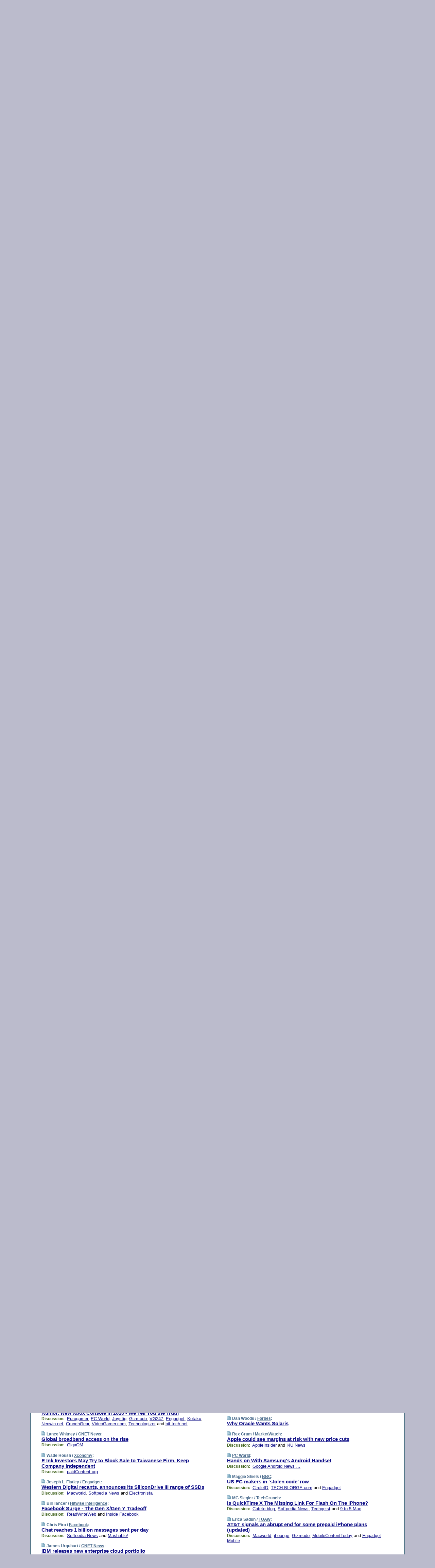

--- FILE ---
content_type: text/html; charset=UTF-8
request_url: https://www.techmeme.com/090616/p41
body_size: 198653
content:
<!DOCTYPE HTML PUBLIC "-//W3C//DTD HTML 4.01 Transitional//EN" "http://www.w3.org/TR/html4/loose.dtd">
<HTML>
<HEAD>
<TITLE>Techmeme: IBM releases new enterprise cloud portfolio (James Urquhart/CNET News)</TITLE>
<META HTTP-EQUIV="Expires" CONTENT="now">
<META NAME="description" CONTENT="The web's technology news site of record, Techmeme spotlights the hottest tech stories from all around the web on a single page.">
<META NAME="application-name" content="Techmeme" />
<META PROPERTY="fb:app_id" CONTENT="105601372888971" />
<LINK REL="alternate" TYPE="application/rss+xml" TITLE="RSS" HREF="http://www.techmeme.com/index.xml" />
<LINK REL="SHORTCUT ICON" HREF="/img/favicon.ico">
<link rel="image_src" href="http://www.techmeme.com/m/config/tech/iicon.gif" />
<link rel="apple-touch-icon" href="http://www.techmeme.com/m/config/tech/iicon.gif" />
<STYLE TYPE="text/css" MEDIA="all">
img.sharebutton {position:relative;bottom:-1px;cursor:pointer;cursor:hand;}
img.shareicon {min-height:16px;min-width:16px;}
.sharebox {position:absolute;z-index:50;}
.bdlight {position:relative;top:2px;left:2px;background-color:rgba(184, 182, 184, 0.4);-webkit-border-radius:7px;-moz-border-radius:7px;}
.bddark {position:relative;top:-1px;left:-1px;background-color:rgba(128, 128, 128, 0.4);-webkit-border-radius:7px;-moz-border-radius:7px;}
.shareboxcontent {position:relative;top:-1px;left:-1px;padding:6px 4px 4px;border:1px solid #1F4C63;background:#F3F3F3 none repeat;-webkit-border-radius:7px;-moz-border-radius:7px;}
table.share {width:13.5em;}
td.shareonhead {background:#1F4C63;color:white;font-weight:bold;}
.twittershare {position:relative;bottom:3px;padding-left:0.15em;}
.facebookshare {position:relative;bottom:3px;padding-left:0.15em;}
td.linkto {border-top:1px solid gray;}
table.permalinks {width:13.5em;}
td.permalinkhead {background:#1F4C63;color:white;font-weight:bold;}
td.permalink {padding:0;margin:0;}
input.permalink {font-size:0.9em;width:14.5em;}
a.share {text-decoration:underline;color:#345}
a.share:visited {color:#345;}
a.share:hover {background:#1F4C63;color:#fff;}
.rpan {position:relative !important}
#countercolspaceholder {display:none}
.spaceholdertransitions {-webkit-transition:height 0.4s ease;-moz-transition-property:height;-moz-transition-duration:0.4s;-o-transition-property:height;-o-transition-duration:0.4s}
.countercoltransitions {-webkit-transition:top 0.4s ease;-moz-transition-property:top;-moz-transition-duration:0.4s;-o-transition-property:top;-o-transition-duration:0.4s}
.notransitions {-webkit-transition-duration:0s !important;-moz-transition-duration:0s !important;-o-transition-duration:0s !important}
#newpostscounter {display:none;z-index:0;color:#468;border:solid 1px #bcc3d0;text-align:center;padding:0.5em 0;margin-top:1.6em;font-size:0.9em;font-weight:normal;background:-webkit-gradient(linear, left top, left bottom, from(#dce3f0), to(#bcc3d0));background:-moz-linear-gradient(top, #dce3f0, #bcc3d0);background-image:-o-linear-gradient(rgb(220,227,240),rgb(188,195,208));filter:progid:DXImageTransform.Microsoft.gradient(startColorstr='#dce3f0', endColorstr='#bcc3d0');-webkit-border-radius:6px;-moz-border-radius:6px;border-radius:6px}
#newpostscounter:hover {border-color:#468;cursor:pointer}
#countercol {z-index:10;top:0;width:100%;background-color:white}
BODY {font-family:arial;font-size:0.80em;margin:0;padding:0}
FORM {margin:0}
A IMG {border:none;}
TD {font-family:arial;font-size:0.80em}
H1 {margin:0;font-size:2em;font-family:tahoma;font-weight:bold}
H1 A:visited {color:#118}
A:link {color:#118}
A:visited {color:#927}
A:hover {background:#118;color:#fff}
.mls A:link {color:#448;}
.mls A:visited {color:#957;}
.mls A:hover {background-color:#118;color:#fff;}
STRONG {font-weight:bolder;font-size:1.2em;line-height:1.1em}
.L1 {font-size:1.3em;font-weight:bolder}
.L2 {font-size:1.4em;font-weight:bolder}
.L3 {font-size:1.5em;font-weight:bold;line-height:1.1em;letter-spacing:-0.01em}
.L4 {font-size:1.7em;font-weight:bold;line-height:1.04em;letter-spacing:-0.02em}
.L5 {font-size:1.9em;font-weight:bold;line-height:1.02em;letter-spacing:-0.03em}
.ii {padding-top:0.2em}
.upd A.nfdl:link {color:#222;text-decoration:none;}
.upd A.nfdl:visited {color:#222;text-decoration:none;}
.upd A.nfdl:hover {background:#118;color:#fff;}
.relhed {margin-top:0.2em;margin-left:2em}
.relitems {margin:0 0 1em 3em}
.ill {float:right;padding:1em 0 0.5em 1em}
.sitems .ill {padding:0.1em 0 0 0.5em}
.hill {float:right;padding:0 0 0.5em 1em}
.sill {float:right;padding:1em 0 0 0.5em}
.item {padding-top:0.5em;padding-bottom:0.5em;clear:both}
.sitems .item {padding:0.8em 0}
.ifsp {background:#e7e7de;border:solid 2px #f0f0f8;margin:0.5em 0;padding:0.5em;position:relative;left:-0.5em}
.ifsp .item {padding:1em 0}
.ifspd {color:#886;font-weight:bold;font-size:0.9em;text-align:right;text-transform:uppercase}
.heditem {padding-top:0.5em;padding-bottom:0.5em}
.hic {clear:both}
.halfcol DIV.heditem {padding-top:0.5em;padding-bottom:0.7em}
.halfcol {float:left;width:49.6%}
.clus {padding-top:0.5em;padding-bottom:0.5em}
.mlk {margin-top:0.1em}
.lnkr {margin-left:3.0em;padding-bottom:0.1em}
.lnkr A {font-weight:bolder}
.shr {margin-left:2.0em;padding:0.3em 0}
.shr A {padding:0.2em;border-color:#789;border-style:solid;border-width:1px;font-weight:bolder;font-size:0.9em}
.shr A:visited {color:#118}
.shr A:hover {background:#118;color:#fff}
A.oc {font-size:1.1em;text-decoration:none;color:#000;padding:0px 3px}
A.oc:visited {color:#000}
A.oc:hover {color:#000}
.show {border-color:#789;border-style:solid;border-width:1px;position:absolute;margin-left:-1.5em;font-weight:bold}
.drhed {color:#462;font-weight:bold;font-size:0.9em;padding-right:0.3em}
.rpan {float:left;width:38.9%;background:#fff}
.clearfloats {clear:both;width:100%;font-size:0.2em}
.nmpad {padding:1.5em 2em 0}
.mainpad {float:left;width:59%;padding-right:1.0em}
.padl {padding-left:2em}
.padlr {padding:0 2em}
.upd {padding-bottom:0.5em}
.upd A {font-weight:bold}
.upd A:visited {color:#118}
.upd A:hover {background-color:#118;color:#fff}
#preflink {text-align:right;padding:0.3em 3.8em}
#preflink A:visited {color:#118}
#preflink A:hover {background-color:#118;color:#fff}
#prefbox {margin:1.5em 0 0;padding-top:0.5em;padding-bottom:0.5em;border-style:solid none solid;border-width:4px;border-color:#2E4169;background:#dce3f0;text-align:center}
.rtxt {padding-left:0.5em;padding-right:0.5em;padding-bottom:0.5em}
.snh A {font-weight:bolder}
.snh {padding:0.4em 0;}
.new {padding-left:2em;color:#f00;font-style:italic;font-weight:bold;font-family:arial;font-size:0.9em}
.recent {padding-left:2em;color:#b02;font-style:italic;font-weight:bold;font-family:arial;font-size:0.9em}
.ago {padding:0 0.5em 0;float:right;font-style:italic;font-size:0.9em}
.rnhdbak {letter-spacing:0.2em;text-transform:uppercase;font-family:arial;font-style:italic;font-weight:bold;color:#fff}
.rnhd1 {padding-left:0.6em}
.rnhd3 {padding-left:1em}
.rnbody {padding:0.7em 1.0em 0}
.rncont {margin-top:1.5em;max-width:1200px}
.rnbody P {margin:0.5em 0 0 0}
.nornbody {padding:0.7em 0.5em 0 0.5em}
.rnhang {text-align:right;margin-right:2.8em;padding:0.3em 1em 0.3em 1.5em;color:#fff;font-weight:bold;max-width:600px}
.aboutrn .rnhdbak {background:url(/img/green/rnhdbak.png)}
.aboutrn .rnhd1 {background:url(/img/green/rnhd1.png)}
.aboutrn .rnhd2 {background:url(/img/green/rnhd2.png)}
.aboutrn .rnhd3 {background:url(/img/green/rnhd3.png) no-repeat}
.aboutrn .rnftbak {background:url(/img/green/rnftbak.png) bottom left}
.aboutrn .rnbody {background:#d3e6d3}
.aboutrn .rnhang {background:url(/img/green/rnhang.png) bottom left}
.sponrn .rnhdbak {background:url(/img/y775/rnhdbak.png);}
.sponrn .rnhd1 {background:url(/img/y775/rnhd1.png);}
.sponrn .rnhd2 {background:url(/img/y775/rnhd2.png);}
.sponrn .rnhd3 {background:url(/img/y775/rnhd3.png) no-repeat;}
.sponrn .rnftbak {background:url(/img/y775/rnftbak.png) bottom left;}
.sponrn .rnbody {background:#e7e7de;}
.sponrn .rnhang {background:url(/img/y775/rnhang.png) bottom left;}
.featrn .rnhdbak {background:url(/img/y775/rnhdbak.png);}
.featrn .rnhd1 {background:url(/img/y775/rnhd1.png);}
.featrn .rnhd2 {background:url(/img/y775/rnhd2.png);}
.featrn .rnhd3 {background:url(/img/y775/rnhd3.png) no-repeat;}
.featrn .rnftbak {background:url(/img/y775/rnftbak.png) bottom left;}
.featrn .rnbody {background:#e7e7de;}
.featrn .rnhang {background:url(/img/y775/rnhang.png) bottom left;}
.col0rn .rnhdbak {background:url(/img/bl268/rnhdbak.png)}
.col0rn .rnhd1 {background:url(/img/bl268/rnhd1.png)}
.col0rn .rnhd2 {background:url(/img/bl268/rnhd2.png)}
.col0rn .rnhd3 {background:url(/img/bl268/rnhd3.png) no-repeat}
.col0rn .rnftbak {background:url(/img/bl268/rnftbak.png) bottom left}
.col0rn .rnbody {background:#d7e7ee}
.col0rn .rnhang {background:url(/img/bl268/rnhang.png) bottom left}
.col1rn .rnhdbak {background:url(/img/bl248/rnhdbak.png)}
.col1rn .rnhd1 {background:url(/img/bl248/rnhd1.png)}
.col1rn .rnhd2 {background:url(/img/bl248/rnhd2.png)}
.col1rn .rnhd3 {background:url(/img/bl248/rnhd3.png) no-repeat}
.col1rn .rnftbak {background:url(/img/bl248/rnftbak.png) bottom left}
.col1rn .rnbody {background:#dce3f0}
.col1rn .rnhang {background:url(/img/bl248/rnhang.png) bottom left}
DIV.pagecont {margin:2em auto 2em auto;max-width:86em;border-style:solid;border-width:0.6em 1px;border-color:#1F4C63;background:#fff}
DIV.bcp {}
BODY {background:#bbc}
#twitter_icon_preloader {display:none;background-image:url(/img/twitter_icon16.gif);background-repeat:no-repeat}
#facebook_icon_preloader {display:none;background-image:url(/img/facebook_icon16.gif);background-repeat:no-repeat}
CITE {font-weight:bold;font-size:0.9em;font-style:normal}
CITE {color:#468}
CITE A:link {color:#468}
CITE A:visited {color:#468}
CITE A:hover {color:#fff;background:#118}
DIV.shr A {background-color:#def}
A.oc:hover {background-color:#def}
A.oc {background-color:#def}
DIV.hha {background:#efebdc;padding:0.3em;border-bottom:solid 2px #c5c5c5;text-align:center;display:none}
</STYLE>
<STYLE TYPE="text/css" MEDIA="handheld">
DIV.hha {display:block}
</STYLE>
<script language="javascript">
<!--
var verticalName = 'Techmeme';
var verticalUrl =  'https://www.techmeme.com/';
var shortenerPrefix = 'https://techme.me/';
var twitterViaStr = '(via @Techmeme)';
var fbViaStr = '(via Techmeme.com)';
var shareIconsPath = '/img/';
var mouseOver = '';
var ignoreMouseOver = false;
var mouseOverButtonTimer;
function writeShareButton(shareBoxId) {
document.write('<img class="sharebutton" src="' + shareIconsPath + 'share.png" onclick="toggleShareBoxDisplay(\'' + shareBoxId +
'\');" onmouseover="mouseOverShareButton(\'' + shareBoxId + '\');" onmouseout="mouseOutOfShareBoxAndButton(\'' + shareBoxId + '\');"' +
' onmousedown="displayShareBox(event,\'' + shareBoxId + '\');">');
}
function mouseOverShareButton(shareBoxId) {
mouseOver = shareBoxId + 'b';
if (mouseOverButtonTimer)
clearTimeout(mouseOverButtonTimer);
mouseOverButtonTimer = setTimeout(function() { isMouseStillOnShareButton(shareBoxId); }, 1000);
}
function isMouseStillOnShareButton(shareBoxId) {
var shareBox = document.getElementById(shareBoxId);
if (mouseOver == (shareBoxId + 'b') && shareBox.style.display == 'none') {
initShareBoxIfNecessary(shareBoxId);
shareBox.style.display = 'block';
}
}
function mouseOutOfShareBoxAndButton(shareBoxId) {
mouseOver = '';
setTimeout(function() { isMouseStillOffShareBoxAndButton(shareBoxId); }, 1000);
}
function isMouseStillOffShareBoxAndButton(shareBoxId) {
if (!ignoreMouseOver && !(mouseOver == shareBoxId) && !(mouseOver == (shareBoxId + 'b')))
document.getElementById(shareBoxId).style.display = 'none';
}
function toggleShareBoxDisplay(shareBoxId) {
var shareBox = document.getElementById(shareBoxId);
if (mouseOverButtonTimer && mouseOver == (shareBoxId + 'b'))
clearTimeout(mouseOverButtonTimer);
initShareBoxIfNecessary(shareBoxId);
if (shareBox.style.display == 'block')
shareBox.style.display='none';
else
shareBox.style.display='block';
}
function displayShareBox(event,shareBoxId) {
if (detectRightClick(event)) {
initShareBoxIfNecessary(shareBoxId);
document.getElementById(shareBoxId).style.display='block';
}
}
function initShareBoxIfNecessary(shareBoxId) {
var shareBox = document.getElementById(shareBoxId);
if (!shareBox.getAttribute('init')) {
shareBox.innerHTML = getShareBoxHtml(shareBoxId);
shareBox.onmouseover = function() { mouseOver = shareBoxId; };
shareBox.onmouseout = function() { mouseOutOfShareBoxAndButton(shareBoxId); };
sharePermalink(shareBoxId);
populateShareBoxPermalinks(shareBoxId);
shareBox.setAttribute('init','true');
}
}
function sharePermalink(shareBoxId) {
var shareBox = document.getElementById(shareBoxId);
var twitterLink = document.getElementById(shareBoxId+'twl');
twitterLink.href = "https://twitter.com/intent/tweet?text=" +
encodeURIComponent(shareBox.getAttribute('head') + " " + shortenerPrefix + shareBox.getAttribute('spml'));
twitterLink.title = shareBox.getAttribute('head') + " " + shortenerPrefix + shareBox.getAttribute('spml');
var facebookLink = document.getElementById(shareBoxId+'fbl');
facebookLink.href = "https://www.facebook.com/sharer.php?u=" +
encodeURIComponent(shortenerPrefix + shareBox.getAttribute('spml')) + "&t=" + encodeURIComponent(shareBox.getAttribute('head'));
facebookLink.title = shareBox.getAttribute('head') + " " + shortenerPrefix + shareBox.getAttribute('spml');
}
function shareSource(shareBoxId) {
var shareBox = document.getElementById(shareBoxId);
var twitterLink = document.getElementById(shareBoxId+'twl');
twitterLink.href = "https://twitter.com/intent/tweet?text=" +
encodeURIComponent(shareBox.getAttribute('head') + " " + shareBox.getAttribute('url') + " " + twitterViaStr);
twitterLink.title = shareBox.getAttribute('head') + " " + shareBox.getAttribute('url') + " " + twitterViaStr;
var facebookLink = document.getElementById(shareBoxId+'fbl');
facebookLink.href = "https://www.facebook.com/sharer.php?u=" +
encodeURIComponent(shareBox.getAttribute('url')) + "&t=" + encodeURIComponent(shareBox.getAttribute('head') + " " + fbViaStr);
facebookLink.title = shareBox.getAttribute('head') +  " " + shareBox.getAttribute('url') + " " + fbViaStr;
}
function populateShareBoxPermalinks(shareBoxId) {
var pml = document.getElementById(shareBoxId).getAttribute('pml');
var pmlParts = pml.split('p');
var permalink = verticalUrl + pmlParts[0] + '/p' + pmlParts[1] + '#a' + pml;
document.getElementById(shareBoxId+'pml').value = permalink;
document.getElementById(shareBoxId+'pmll').href = permalink;
var spml = document.getElementById(shareBoxId).getAttribute('spml');
var shortPermalink = shortenerPrefix + spml;
document.getElementById(shareBoxId+'spml').value = shortPermalink;
document.getElementById(shareBoxId+'spmll').href = shortPermalink;
}
function selectTextboxContents(element) {
element.focus();
element.select();
}
function detectRightClick(event) {
return ((event.which == null && event.button == 2) // IE
|| event.which == 3) // others
}
function detectRightClickOnTextbox(event, element) {
if (detectRightClick(event)) {
ignoreMouseOver = true;
selectTextboxContents(element);
var shareBoxId = mouseOver;
setTimeout(function() { ignoreMouseOver = false; setTimeout(function() { isMouseStillOffShareBoxAndButton(shareBoxId); }, 0);}, 4000);
}
}
function getShareBoxHtml(shareBoxId) {
return '<div class="bdlight"><div class="bddark"><div class="shareboxcontent">' +
'<table class="share"><tr><td colspan="2" align="center" class="shareonhead">Share On:</td></tr>' +
'<tr><td><img class="shareicon" src="' + shareIconsPath + 'twitter_icon16.gif"/><span class="twittershare"><a id="' + shareBoxId + 'twl" class="share" target="_blank">Twitter</a></span></td>' +
'<td><img class="shareicon" src="' + shareIconsPath + 'facebook_icon16.gif"/><span class="facebookshare"><a id="' + shareBoxId + 'fbl" class="share" target="_blank">Facebook</a></span></td></tr>' +
'<tr><td colspan="2" class="linkto">Link to:' +
'<input type="radio" id="' + shareBoxId + 'ltp" name="' + shareBoxId + 'slt" value="permalink" onclick="sharePermalink(\'' + shareBoxId + '\')" checked/><label for="' + shareBoxId + 'ltp">' + verticalName + '</label>' +
'<input type="radio" id="' + shareBoxId + 'lts" name="' + shareBoxId + 'slt" value="sourcelink" onclick="shareSource(\'' + shareBoxId + '\')" /><label for="' + shareBoxId + 'lts">Source</label></td></tr><tr></table>' +
'<table class="permalinks"><tr><td colspan="2" align="center" class="permalinkhead">Permalink:</td></tr>' +
'<tr><td><a id="' + shareBoxId + 'pmll" class="share" target="_blank">Full</a></td><td align="right" class="permalink"><input id="' + shareBoxId + 'pml" type="text" class="permalink" readonly title="Ctrl+c to copy" onclick="selectTextboxContents(this);" onmousedown="detectRightClickOnTextbox(event, this);"></td></tr>' +
'<tr><td><a id="' + shareBoxId + 'spmll" class="share" target="_blank">Short</a></td><td align="right" class="permalink"><input id="' + shareBoxId + 'spml" type="text" class="permalink" readonly title="Ctrl+c to copy" onclick="selectTextboxContents(this);" onmousedown="detectRightClickOnTextbox(event, this);"></td></tr></table>' +
'</div></div></div>';
}
function preloadImage(id) {
var a=document.createElement("div");
a.id=id;
document.body.appendChild(a)
}
function preloadShareImages(){
preloadImage('twitter_icon_preloader');
preloadImage('facebook_icon_preloader');
}
-->
</script>
<script>
var NTptpssd = 40*1000;
var NTpsl = 3*60*1000;
var NTppds = 30*1000;
var NTrtdpsa = 15*60*1000;
var NTpssr = 40*1000;
var NTvn = document.title;
function NTgxhro() {
if (window.XMLHttpRequest) {
return new XMLHttpRequest();
} else if(window.ActiveXObject) {
return new ActiveXObject("Microsoft.XMLHTTP");
}
}
var NTlft;
var NTnpc = 0;
var NTnpcial = false;
var NTnpcs = false;
var NTpsst;
var NTdps = false;
var NTnpcr = NTgxhro();
var NTnpcrt;
var NTnpcrti =  10*1000;
function NTsnpcps() {
NTpsst = (new Date()).getTime();
NTfnpc();
}
function NTfnpc() {
NTnpcr.open("GET","/feedsmanager/ps?t=" + baseFeedTime, true);
NTnpcr.onreadystatechange = NThnpcrsc;
NTnpcr.send(null);
NTnpcrt = setTimeout(NTnpcrt_, NTnpcrti);
}
function NThnpcrsc() {
if (NTnpcr.readyState == 4) {
clearTimeout(NTnpcrt);
if (NTnpcr.status == 200) {
try {
var NTr = eval("(" + NTnpcr.responseText + ")");
if (!NTr.error && NTr.time > NTlft) {
NTlft = NTr.time;
if (NTr.at_least) {
if (NTr.count == 0 && NTnpc == 0) {
NTdps = false;
NTsnnpcf(true);
} else {
NTnpc = NTr.count > NTnpc? NTr.count : NTnpc;
NTnpcial = true;
NTunpc();
return;
}
} else {
NTnpc = NTr.count;
NTunpc();
NTdps = false;
NTsnnpcf(true);
}
} else {
NTsnnpcf(false);
}
} catch (e) {
NTsnnpcf(false);
}
} else {
NTsnnpcf(false);
}
}
}
function NTsnnpcf(NTfnps) {
var now = new Date();
if (now.getTime() - NTlft > NTrtdpsa && !NTdps)
NTdps = true;
if (NTfnps
|| NTdps
|| (now.getTime() + NTppds - NTpsst) > NTpsl)
setTimeout(NTsnpcps, NTnpssi());
else
setTimeout(NTfnpc, NTppds);
}
function NTnpssi() {
var now = new Date();
var NTnpt = (now.getMinutes() % 5)*60000 + now.getSeconds()*1000 + now.getMilliseconds();
var rand = Math.floor(Math.random()*NTpssr);
var NTtl = (NTnpt < NTptpssd ? NTptpssd : 300000 + NTptpssd) - NTnpt + rand;
return NTtl;
}
function NTunpc() {
document.getElementById('newpostscounter').innerHTML =
NTnpc + (NTnpcial? '+':'') + ' new item' + (NTnpc > 1 || NTnpcial ? 's' : '');
if (!NTnpcs && NTnpc > 0) {
var col = document.getElementById('countercol');
var ticker = document.getElementById('newpostscounter');
var holder = document.getElementById('countercolspaceholder');
var spacer = document.getElementById('counterspacer');
if (navigator.appName == 'Microsoft Internet Explorer')
ticker.style.display = 'block';
else {
col.style.position = 'absolute';
ticker.style.display = 'block';
holder.style.display = 'block';
if (spacer)
spacer.style.display = 'block';
holder.style.height=(col.offsetHeight - ticker.offsetHeight - ticker.offsetTop) + 'px';
function NTfcd () {
holder.style.display = 'none';
col.className = 'notransitions';
col.style.top = '0';
col.style.position = 'relative';
}
col.addEventListener('transitionend',NTfcd,false);
col.addEventListener('oTransitionEnd',NTfcd,false);
col.addEventListener('webkitTransitionEnd', NTfcd, false);
setTimeout(function() {
holder.className='spaceholdertransitions';
col.className='countercoltransitions';
col.style.top=(ticker.offsetHeight + ticker.offsetTop + (spacer? spacer.offsetHeight : 0)) +'px';
holder.style.height=(col.offsetHeight + (spacer? spacer.offsetHeight : 0)) +'px';
},1000);
}
NTnpcs = true;
}
if (NTnpc > 0)
document.title = '(' + NTnpc + (NTnpcial? '+':'') + ') ' + NTvn;
}
function NTnpcrt_() {
if (NTnpcr.readyState != 0) {
NTnpcr.onreadystatechange = null;
NTnpcr.abort();
NTsnnpcf(false);
}
}
function NTinpcp() {
NTlft = baseFeedTime;
var now = new Date();
if (now.getTime() - NTlft > NTrtdpsa)
NTdps = true;
var NTnpt = (now.getMinutes() % 5)*60000 + now.getSeconds()*1000 + now.getMilliseconds();
var NTbfd = new Date(baseFeedTime);
var NTnp;
if (now.getTime() - NTnpt == baseFeedTime - NTbfd.getSeconds()*1000 - NTbfd.getMilliseconds()) {
NTnp = 300000 + NTptpssd - NTnpt + Math.floor(Math.random()*NTpssr);
setTimeout(NTsnpcps, NTnp);
} else if (NTnpt < NTptpssd || NTnpt > NTptpssd + NTpsl) {
NTnp = NTnpssi();
setTimeout(NTsnpcps, NTnp);
} else {
NTpsst = now.getTime() - NTnpt + NTptpssd;
NTnp = Math.floor(Math.random()*NTpssr);
setTimeout(NTfnpc, NTnp);
}
}
function NTiD3fpor() {
var pattern = /https?:\/\/(www\.)?techmeme\.com($|\/$|\/#|\/river)/i;
return pattern.test(location.href);
}
function NTiD3t() {
if (NTiD3fpor())
NTit();
}
function NTit() {
setTimeout(function() {
NTinpcp();
}, 0);
}
</script>
<SCRIPT TYPE="text/javascript">
<!--
var pgrdad='June 16, 2009, 2:05 PM';
var e;
var nh=0;
var ncl=0;
var ctsidi=0;
var nwcbe;
var sdcbe;
var sccbe;
var fsne;
var ckd='';
function createCookie(name,value) {
document.cookie = name+"="+value+"; expires=Tue, 19 Jan 2038 03:14:07 GMT; path=/"+ckd;
}
function readCookie(name) {
var nameEQ = name + "=";
var ca = document.cookie.split(';');
for(var i=0;i < ca.length;i++) {
var c = ca[i];
while (c.charAt(0)==' ') c = c.substring(1,c.length);
if (c.indexOf(nameEQ) == 0) return c.substring(nameEQ.length,c.length);
}
return null;
}
function eraseCookie(name) {
document.cookie = name+"=; expires=Thu, 01-Jan-70 00:00:01 GMT; path=/"+ckd;
}
function xnwcb() { rnwcb(); svprefs(); }
function xsdcb() { rsdcb(); svprefs(); }
function xsccb() { rsccb(); svprefs(); }
function xfsn() { rfsn(); svprefs(); }
function rdprefs() {
var cookie_val = readCookie('myprefs');
nwcbe.checked = false;
sdcbe.checked = false;
sccbe.checked = false;
fsne.selectedIndex=2;
if (cookie_val) {
var va = cookie_val.split('+');
for(var i=0;i < va.length;i++) {
var val = va[i];
if (val == 'new_window') {
nwcbe.checked = true;
} else if (val == 'show_disc') {
sdcbe.checked = true;
} else if (val == 'show_cite') {
sccbe.checked = true;
} else if (val.indexOf('font_size') == 0) {
fsne.selectedIndex=parseInt(val.charAt(9));
}
}
}
}
function vfprefs() {
var cookie_val = readCookie('myprefs');
var ckdise = document.getElementById('ckdis');
if (cookie_val) { ckdise.style.display = 'none'; } else { ckdise.style.display = 'block'; }
}
function svprefs() {
var cookie_val = '';
if (nwcbe.checked) {
cookie_val += 'new_window';
}
if (sdcbe.checked) {
if (cookie_val) { cookie_val += '+'; }
cookie_val += 'show_disc';
}
if (sccbe.checked) {
if (cookie_val) { cookie_val += '+'; }
cookie_val += 'show_cite';
}
if (fsne.selectedIndex!=2) {
if (cookie_val) { cookie_val += '+'; }
cookie_val += 'font_size'+fsne.selectedIndex;
}
if (cookie_val == '') {
eraseCookie('myprefs');
} else {
createCookie('myprefs', cookie_val);
vfprefs();
}
}
function rnwcb() {
var where;
if (nwcbe.checked)
where = "_blank";
else
where = "_self";
var jump_prefix = location.href.substring(0, location.href.length - location.hash.length) + '#';
for (var i=0; i<=(document.links.length-1); i++) {
var href = document.links[i].href;
if ((href.indexOf("javascript:") != 0) && (href.indexOf(jump_prefix) != 0) && (!(/^https?:\/\/([a-z]+\.)?techmeme\.com\//.test(href)) || /^https?:\/\/([a-z]+\.)?techmeme\.com\/goto/.test(href))) {
document.links[i].target = where;
}
}
}
function td(id) {
var e = document.getElementById(id);
if (e.style.display == 'none') {
e.style.display = 'block';
} else {
e.style.display = 'none';
}
}
function ickd() {
var dd = document.domain;
if (dd) {
var da = dd.split('.');
var rd=da[da.length-2]+'.'+da[da.length-1];
ckd='; domain=.'+rd;
}
}
function uab() {
var dr=document.referrer;
if ( dr && (
(dr.search(/\bstumbleupon\.com\//) != -1) || (
(dr.search(/\b(techmeme|memeorandum|memorandum|memeorandom)\b/) == -1) &&
( ((dr.search(/[.\/]google\./) != -1) && (dr.search(/\bq=/) != -1)) ||
((dr.search(/\bsearch\.[a-z]+\./) != -1) && (dr.search(/\b(p|q|as_q)=/) != -1))
)
)
)
) {
td('addbox');
}
}
function init_all() {
cmplu();
td('preflink');
nwcbe = document.getElementById('nwcb');
sdcbe = document.getElementById('sdcb');
sccbe = document.getElementById('sccb');
fsne = document.getElementById('fsn');
eraseCookie('prefs');
ickd();
rdprefs();
rfsn();
rsdcb();
rsccb();
rnwcb();
hhash();
if (!document.styleSheets) {
document.getElementById('fscont').style.display = 'none';
}
uab();
TiLTT();
setTimeout("TeD()", TwTSE);
preloadShareImages();
}
var TdTD = 400;
var TnTB = 700;
var TwTSE = 200;
var TnOE = 3;
var TwTBE = 0;
var TwTCD = 150;
var TsTS = '/do/lc';
var TeTD = Number.MAX_VALUE;
var TgETD = false;
var TdE = new Array();
var TE = function() {
this.Tx = false;
this.Ts = 0;
this.Td = 0;
this.toString = function() {
return this.Ts + " " + this.Td;
}
}
TE.Tc = function (a,b) {
return a.Td - b.Td
}
var TcE_ = null;
function TgXMLHR() {
var Tx = false;
if (window.XMLHttpRequest) {
Tx = new XMLHttpRequest();
} else {
try
{
Tx = new ActiveXObject("Msxml2.XMLHTTP");
}
catch (ev)
{
try
{
Tx = new ActiveXObject("Microsoft.XMLHTTP");
}
catch (ev)
{
Tx = false;
}
}
}
return Tx;
}
function TeD() {
TcE_ = new TE();
TcE_.Tx = TgXMLHR();
if (TcE_.Tx) {
TcE_.Tx.open('POST', TsTS+'?tm=true', true);
TcE_.Tx.setRequestHeader("Content-type", "application/x-www-form-urlencoded");
TcE_.Tx.onreadystatechange = TeC;
TcE_.Ts = new Date().getTime();
TcE_.Tx.send(null);
}
}
function TeC() {
if (TcE_.Tx.readyState == 4 && TcE_.Tx.status == 200) {
TcE_.Td = new Date().getTime() -  TcE_.Ts;
TdE.push(TcE_);
if (TdE.length < TnOE)
setTimeout("TeD()", TwTBE);
else
TcED();
}
}
function TcED() {
TdE.sort(TE.Tc);
TeTD = TdE[Math.floor(TnOE/2)].Td + TwTCD;
TgETD= true;
}
function Tt(link) {
if (isSafari() && TgETD && TeTD <= TdTD)
{
var TtD = TeTD;
var Tx = TgXMLHR();
if (Tx) {
Tx.open('POST', TsTS+'?tm=false&href='+encodeURIComponent(link.href)+'&data='+TtD_(TtD),false);
Tx.setRequestHeader("Content-type", "application/x-www-form-urlencoded");
Tx.send(null);
}
}
else if (!(TgETD && (TeTD >= TnTB)))
{
var TtD;
if (!TgETD || (TgETD && (TeTD > TdTD)))
TtD = TdTD;
else
TtD = TeTD;
var Tx = TgXMLHR();
if (Tx) {
Tx.open('POST', TsTS+'?tm=false&href='+encodeURIComponent(link.href)+'&data='+TtD_(TtD),true);
Tx.setRequestHeader("Content-type", "application/x-www-form-urlencoded");
Tx.send(null);
var TcT = new Date();
TeT = TcT.getTime() + TtD;
while (TcT.getTime() < TeT)
TcT = new Date();
if (Tx.readyState != 4)
Tx.abort();
}
}
}
function isSafari() {
return ((navigator.appCodeName + navigator.appName + navigator.appVersion).search(/safari/i) != -1);
}
function TtD_(TtD) {
var data =
pgrdad + " " +
TdTD + " " +
TnTB + " " +
TwTSE + " " +
TnOE + " " +
TwTBE + " " +
TwTCD + " " +
TeTD + " " +
TgETD + " " +
"(" + TdE + ") " +
isSafari() + " " +
TtD;
return data;
}
function TiLTT() {
var jump_prefix = location.href.substring(0, location.href.length - location.hash.length) + '#';
for (var i=0; i<=(document.links.length-1); i++) {
var href = document.links[i].href;
if ((href.indexOf("javascript:") != 0) && (href.indexOf(jump_prefix) != 0))
document.links[i].onclick = function(){Tt(this)};
}
}
function cmplu() {
var a=location.hash;
if (!a) {
var lh=location.href;
lh = lh.replace(/\?.*$/, '');
if (lh.search(/\/[0-9][0-9][0-9][0-9][0-9][0-9]\/p[0-9]*$/) != -1) {
var pa = lh.split('/');
var di = pa.length - 2;
var na = lh + '#a' + pa[di] + pa[di+1];
window.location.replace(na);
}
}
}
function hhash() {
var a=location.hash;
if (a) {
var i=a.substring(2,a.length);
var je = document.getElementById(i);
je.scrollIntoView();
h(i);
}
}
function clh(id) {
ncl++;
if (ncl == nh) {
e.style.backgroundColor = 'transparent';
}
}
function h(id) {
if (e != null) {
e.style.backgroundColor = 'transparent';
}
e = document.getElementById(id);
e.style.backgroundColor = '#ff8';
nh++;
setTimeout('clh()',1500);
}
var nxbe;
var pxbe;
function bnxbe() {
if (nxbe) {
nxbe.style.display = 'block';
pxbe = nxbe;
}
}
function cnxbe() { nxbe = null; }
function nnid(id) {
if (pxbe && (!id || (pxbe != document.getElementById(id)))) { pxbe.style.display = 'none'; }
}
function dlbid(id) {
nxbe = document.getElementById(id);
if (nxbe) {
if (pxbe && (pxbe != nxbe)) { pxbe.style.display = 'none'; }
setTimeout('bnxbe()',50);
}
}
function tgd(idp, p, ii) {
var setd, setp;
if (p) { setp = 'block'; setd = 'none'; }
else { setp = 'none'; setd = 'block'; }
var i, ei;
if (ii) {
i=ii; ei=ii;
} else {
i=1; ei=-1;
document.getElementById(idp+'dxr').style.display = setd;
document.getElementById(idp+'pxr').style.display = setp;
}
while (true) {
var pe = document.getElementById(idp+'p'+i);
if (pe == null) { return; }
var de = document.getElementById(idp+'d'+i);
pe.style.display = setp;
de.style.display = setd;
document.getElementById(idp+'dx'+i).style.display = 'none';
if (i == ei) {
if (!p) { ffbug(idp,p,i); }
return;
}
i++;
}
}
function ffbug(idp,p,i) {
while (true) {
i++;
var pxe=document.getElementById(idp+'px'+i);
if (pxe) {
var d=pxe.style.display;
if (d == 'block') {
pxe.style.display = 'none';
pxe.style.display = 'block';
}
} else {
return;
}
}
}
function rsdcb() {
var j=0;
var setd, setp;
if (sdcbe.checked) { setp = 'block'; setd = 'none'; }
else { setp = 'none'; setd = 'block'; }
while (j < 100) {
var dxre = document.getElementById(j+'dxr');
if (dxre) {
dxre.style.display = setd;
document.getElementById(j+'pxr').style.display = 'none';
}
var i=1;
var pe = document.getElementById(j+'p'+i);
while (pe != null) {
pe.style.display = setp;
document.getElementById(j+'px'+i).style.display = setd;
document.getElementById(j+'d'+i).style.display = setd;
i++;
pe = document.getElementById(j+'p'+i);
}
j++;
}
}
function rsccb() {
var i=0;
var setval;
if (sccbe.checked) { setval = 'block'; } else { setval = 'none'; }
while (true) {
var te = document.getElementById('cts'+i);
if (te == null) { return; }
te.style.display = setval;
i++;
}
}
function rfsn() {
if (document.styleSheets) {
var ss = document.styleSheets[0];
var fs=1.2-0.2*fsne.selectedIndex;
if(ss.addRule) {
ss.addRule("body","font-size:"+fs+"em");
ss.addRule("td","font-size:"+fs+"em");
} else {
ss.insertRule("body,td{font-size:"+fs+"em}",ss.cssRules.length);
}
}
}
function cts(url, pp) {
var re = /#/g;
url = url.replace(re, '%23');
url = url.replace(/&/g, '%26');
var search_urls = [
'http://blogs.icerocket.com/search?q=' + url,
'http://blogsearch.google.com/blogsearch?q=' + url,
'http://www.ask.com/blogsearch?q=' + url
];
var search_site_names = [
'IceRocket',
'Google',
'Ask'
];
document.write('<DIV CLASS="mlk" ID="cts' + ctsidi + '" STYLE="display: none;"><SPAN CLASS="drhed">Link Search:</SPAN> ');
ctsidi++;
for (var i=0; i<search_urls.length; i++) {
var next_search_url = search_urls[i];
if (pp) {
next_search_url = next_search_url.replace(/%23/g, '%2523');
next_search_url = next_search_url.replace(/&/g, '%26');
next_search_url = next_search_url.replace(/\?/g, '%3F');
next_search_url = pp + next_search_url;
}
if (i>0) { document.write(', '); }
if (i == search_urls.length-1)  { document.write('and '); }
document.write('<A HREF="' + next_search_url + '">' + search_site_names[i] + '</A>');
}
document.write("</DIV>\n");
}
function smn() {
document.getElementById('more_new').style.display='block';
document.getElementById('show_more_new').style.display='none';
}
function hmn() {
document.getElementById('more_new').style.display='none';
document.getElementById('show_more_new').style.display='block';
}
// -->
</SCRIPT>
</HEAD>
<BODY ONLOAD="init_all();">
<DIV CLASS="hha">
Check out <B><A HREF="http://www.techmeme.com/mini">Mini-Techmeme</A></B> for simple mobiles or
<B><A HREF="http://www.techmeme.com/m">Techmeme Mobile</A></B> for modern smartphones.
</DIV>
<DIV CLASS="pagecont">
<DIV CLASS="bcp">
<DIV STYLE="float:right">
<DIV CLASS="col0rn">
<DIV CLASS="rnhang">
2:05 PM ET, June 16, 2009
</DIV>
<DIV style="min-height:2em">
<DIV ID="preflink" STYLE="display:none">
<A HREF="javascript: td('aboutbox')">About</A> &nbsp;|&nbsp;
<A HREF="javascript: td('prefbox')">Preferences</A>
</DIV>
</DIV>
</DIV>
<!--search box-->
<div align="right" style="margin-right:2.3em;padding-top:1.2em">
<form name="input" action="/search/query" method="get">
<table>
<tr>
<td><input type="text" name="q" size="18"></td>
<td><input type="submit" value="Search"></td>
<td><span style="display:none"><input type="checkbox" name="wm" value="false" checked="checked"></span></td>
</tr>
</table>
</form>
</div>
</DIV>
<DIV CLASS="nmpad">
<DIV ID="addbox" STYLE="display:none; float:right; margin:1em 3em 0 0; padding: 1em; background:#ffc; border: solid 1px #884;">
Add <B>Techmeme</B> to:
<A HREF="https://add.my.yahoo.com/rss?url=http://www.techmeme.com/index.xml">My Yahoo!</A>
or
<A HREF="https://fusion.google.com/add?feedurl=http://www.techmeme.com/index.xml">Google</A>
</DIV>
<H1>
<A HREF="https://www.techmeme.com/" STYLE="background:transparent;"><IMG SRC="/img/techmeme.png" ALT="Techmeme"/></A>
</H1>
</DIV>
<DIV ID="prefbox" STYLE="display: none">
<FORM STYLE="margin:0">
<B>Preferences:</B> &nbsp;
<INPUT TYPE=checkbox ID="nwcb" ONCLICK="xnwcb();"><SPAN ONCLICK="nwcbe.checked=!nwcbe.checked;xnwcb();">Open Links in New Window</SPAN> &nbsp;
<INPUT TYPE=checkbox ID="sdcb" ONCLICK="xsdcb();"><SPAN ONCLICK="sdcbe.checked=!sdcbe.checked;xsdcb();">Show Discussion Excerpts</SPAN> &nbsp;
<INPUT TYPE=checkbox ID="sccb" ONCLICK="xsccb();"><SPAN ONCLICK="sccbe.checked=!sccbe.checked;xsccb();">Show Link Search</SPAN> &nbsp;
<SPAN ID="fscont">
&nbsp; Font Size:
<SELECT ID="fsn" ONCHANGE="xfsn();">
<OPTION>Very big</OPTION>
<OPTION>Big</OPTION>
<OPTION>Normal</OPTION>
<OPTION>Small</OPTION>
</SELECT>
&nbsp; &nbsp; </SPAN>
<INPUT TYPE=button VALUE="Done" ONCLICK="return td('prefbox');">
</FORM>
<DIV ID="ckdis" STYLE="display: none; padding-top: 0.5em;"><B>Note:</B> Because cookies are disabled, reloading this page will clear your settings.  Refer to <A HREF="https://www.google.com/cookies.html">this page</A> to reenable cookies.</DIV>
</DIV>

<DIV CLASS="mainpad">
<DIV CLASS="padl">
<DIV CLASS="col0rn">
<DIV CLASS="rncont">
<DIV CLASS="rnhdbak">
<SPAN CLASS="rnhd1">&nbsp;</SPAN><SPAN CLASS="rnhd2">Top Items:</SPAN><SPAN CLASS="rnhd3">&nbsp;</SPAN>
</DIV>
</DIV>
</DIV>
<DIV CLASS="nornbody">
<DIV CLASS="clus">
<A NAME="a090616p8"></A>
<A NAME="a090616p23"></A>
<A NAME="a090616p9"></A>
<DIV CLASS="item" ID="090616p8" ONMOUSEOVER="nnid('0dx1')">
<A HREF="http://www.techmeme.com/090616/p8#a090616p8" TITLE="Permalink"><IMG SRC="/img/pml.png"></A> <CITE><A HREF="http://www.opera.com/press/releases/">Opera Press Room</A>:</CITE>
<DIV CLASS="ii"><STRONG CLASS="L5"><A HREF="http://www.opera.com/press/releases/2009/06/16/">Opera Unite reinvents the Web</A></STRONG>&nbsp; &mdash;&nbsp; Cloud computing and Web-based applications will never be the same&nbsp; &mdash;&nbsp; Opera today unveiled Opera Unite, a new technology that shakes up the old client-server computing model of the Web.&nbsp; Opera Unite turns any computer into both a client and a server &hellip; </DIV>
<SCRIPT LANGUAGE="JavaScript"><!--
cts('http://www.opera.com/press/releases/2009/06/16/');
--></SCRIPT>
<DIV ID="0d1"><DIV CLASS="mlk" ONMOUSEOVER="dlbid('0dx1')" ONMOUSEOUT="cnxbe()">
<DIV ID="0dx1" CLASS="show" STYLE="display:none;"><A CLASS="oc" HREF="javascript:tgd('0',true,1)">+</A></DIV>
<SPAN CLASS="drhed">Discussion:</SPAN>
<A HREF="http://ajaxian.com/archives/opera-unite-p2p-in-the-browser-with-a-services-model">Ajaxian</A>, <A HREF="http://www.itworld.com/server-and-data-center/69334/opera-launches-unite-democratizes-cloud">ITworld.com</A>, <A HREF="http://news.cnet.com/8301-17939_109-10265397-2.html">CNET News</A>, <A HREF="http://blog.internetnews.com/skerner/2009/06/opera-unite-adds-server-to-bro.html">Internetnews Blog</A>, <A HREF="http://www.dslreports.com/shownews/New-Opera-Unite-Everybodys-A-Web-Server-102951">DSLreports</A>, <A HREF="http://blogs.zdnet.com/BTL/?p=19764">Between the Lines</A>, <A HREF="http://www.techspot.com/news/35104-opera-unveils-unite-adds-server-functionality-to-browser.html">TechSpot</A>, <A HREF="http://www.tgdaily.com/content/view/42877/140/">TG Daily</A>, <A HREF="http://whiteafrican.com/2009/06/16/quick-hits-tech-news/">White African</A>, <A HREF="http://www.theregister.co.uk/2009/06/16/opera_unite/">The Register</A>, <A HREF="http://www.obsessable.com/news/2009/06/16/opera-launches-opera-unite-brings-the-power-of-a-web-server-to-the-opera-browser/">Obsessable</A>, <A HREF="http://blogs.siliconvalley.com/gmsv/2009/06/hi-my-name-is-opera-and-ill-be-your-server-today.html">GMSV</A>, <A HREF="http://www.cloudave.com/link/opera-unite-do-you-really-want-to-run-a-web-server-on-your-computer">CloudAve</A>, <A HREF="http://www.i4u.com/article25403.html">I4U News</A>, <A HREF="http://www.gadgetell.com/tech/comment/opera-reinvents-the-web-with-opera-unite/">Gadgetell</A>, <A HREF="http://www.slashgear.com/opera-unite-browser-offers-cloud-based-file-media-sharing-1647077/">SlashGear</A>, <A HREF="http://www.neowin.net/news/software/09/06/16/opera-reinvents-the-web-with-opera-unite">Neowin.net</A>, <A HREF="http://www.techradar.com/news/internet/opera-unite-will-reinvent-the-web--608516">TechRadar.com</A>, <A HREF="http://www.pcpro.co.uk/news/256282/has-opera-unite-really-reinvented-the-web.html">PC Pro</A>, <A HREF="http://www.pcworld.com/article/166720/">PC World</A>, <A HREF="http://www.engadget.com/2009/06/16/opera-unite-a-cloud-based-promise-to-reinvent-the-web-again/">Engadget</A> and <A HREF="http://dev.opera.com/articles/view/an-introduction-to-opera-unite/">Dev Opera</A>
</DIV></DIV>
<DIV ID="0p1" STYLE="display: none;"><DIV CLASS="mlk">
<DIV ID="0px1" CLASS="show"><A CLASS="oc" HREF="javascript:tgd('0',false,1)">&ndash;</A></DIV>
<SPAN CLASS="drhed">Discussion:</SPAN>
<DIV CLASS="lnkr"><CITE>Dion Almaer / <A HREF="http://ajaxian.com/">Ajaxian</A>:</CITE> &nbsp; <A HREF="http://ajaxian.com/archives/opera-unite-p2p-in-the-browser-with-a-services-model">Opera Unite: P2P in the browser with a services model</A></DIV><DIV CLASS="lnkr"><CITE>Pasmith / <A HREF="http://www.itworld.com/">ITworld.com</A>:</CITE> &nbsp; <A HREF="http://www.itworld.com/server-and-data-center/69334/opera-launches-unite-democratizes-cloud">Opera launches Unite, democratizes the cloud</A></DIV><DIV CLASS="lnkr"><CITE>David Meyer / <A HREF="http://news.cnet.com/">CNET News</A>:</CITE> &nbsp; <A HREF="http://news.cnet.com/8301-17939_109-10265397-2.html">Opera Unite service opens a door to the PC</A></DIV><DIV CLASS="lnkr"><CITE>Sean Michael Kerner / <A HREF="http://blog.internetnews.com/blog/">Internetnews Blog</A>:</CITE> &nbsp; <A HREF="http://blog.internetnews.com/skerner/2009/06/opera-unite-adds-server-to-bro.html">Opera Unite adds server to browser.  Who needs it?</A></DIV><DIV CLASS="lnkr"><CITE>Karl Bode / <A HREF="http://www.dslreports.com/">DSLreports</A>:</CITE> &nbsp; <A HREF="http://www.dslreports.com/shownews/New-Opera-Unite-Everybodys-A-Web-Server-102951">New Opera &lsquo;Unite&rsquo;: Everybody's A Web Server - ISPs are going to love this....</A></DIV><DIV CLASS="lnkr"><CITE>Larry Dignan / <A HREF="http://blogs.zdnet.com/BTL">Between the Lines</A>:</CITE> &nbsp; <A HREF="http://blogs.zdnet.com/BTL/?p=19764">Opera &lsquo;reinvents the Web&rsquo;; Will anyone notice?</A></DIV><DIV CLASS="lnkr"><CITE>Jose Vilches / <A HREF="http://www.techspot.com/">TechSpot</A>:</CITE> &nbsp; <A HREF="http://www.techspot.com/news/35104-opera-unveils-unite-adds-server-functionality-to-browser.html">Opera unveils Unite, adds server functionality to browser</A></DIV><DIV CLASS="lnkr"><CITE>Wolfgang Gruener / <A HREF="http://www.tgdaily.com/">TG Daily</A>:</CITE> &nbsp; <A HREF="http://www.tgdaily.com/content/view/42877/140/">Opera reinvents the client PC and turns it into a server</A></DIV><DIV CLASS="lnkr"><CITE>Hash / <A HREF="http://whiteafrican.com/">White African</A>:</CITE> &nbsp; <A HREF="http://whiteafrican.com/2009/06/16/quick-hits-tech-news/">Quick Hits: Tech News</A></DIV><DIV CLASS="lnkr"><CITE>Bill Ray / <A HREF="http://www.theregister.co.uk/">The Register</A>:</CITE> &nbsp; <A HREF="http://www.theregister.co.uk/2009/06/16/opera_unite/">Opera to take web back to the old days</A></DIV><DIV CLASS="lnkr"><CITE>C.K. Sample III / <A HREF="http://www.obsessable.com/">Obsessable</A>:</CITE> &nbsp; <A HREF="http://www.obsessable.com/news/2009/06/16/opera-launches-opera-unite-brings-the-power-of-a-web-server-to-the-opera-browser/">Opera launches Opera Unite, brings the power of a web server to the Opera browser</A></DIV><DIV CLASS="lnkr"><CITE>John Murrell / <A HREF="http://blogs.siliconvalley.com/gmsv">GMSV</A>:</CITE> &nbsp; <A HREF="http://blogs.siliconvalley.com/gmsv/2009/06/hi-my-name-is-opera-and-ill-be-your-server-today.html">Hi, my name is Opera and I'll be your server today</A></DIV><DIV CLASS="lnkr"><CITE>Zoli Erdos / <A HREF="http://www.cloudave.com/">CloudAve</A>:</CITE> &nbsp; <A HREF="http://www.cloudave.com/link/opera-unite-do-you-really-want-to-run-a-web-server-on-your-computer">Opera Unite: Do You Really Want to Run a Web Server on your Computer?</A></DIV><DIV CLASS="lnkr"><CITE>Robert Evans / <A HREF="http://www.i4u.com/">I4U News</A>:</CITE> &nbsp; <A HREF="http://www.i4u.com/article25403.html">Opera Unite: Reinventing Hype?</A></DIV><DIV CLASS="lnkr"><CITE>Shawn Ingram / <A HREF="http://www.gadgetell.com/">Gadgetell</A>:</CITE> &nbsp; <A HREF="http://www.gadgetell.com/tech/comment/opera-reinvents-the-web-with-opera-unite/">Opera &ldquo;reinvents the web&rdquo; with Opera Unite</A></DIV><DIV CLASS="lnkr"><CITE>Chris Davies / <A HREF="http://www.slashgear.com/">SlashGear</A>:</CITE> &nbsp; <A HREF="http://www.slashgear.com/opera-unite-browser-offers-cloud-based-file-media-sharing-1647077/">Opera Unite browser offers cloud-based file, media sharing</A></DIV><DIV CLASS="lnkr"><CITE>Sam Symons / <A HREF="http://www.neowin.net/">Neowin.net</A>:</CITE> &nbsp; <A HREF="http://www.neowin.net/news/software/09/06/16/opera-reinvents-the-web-with-opera-unite">Opera &lsquo;reinvents the web&rsquo; with Opera Unite</A></DIV><DIV CLASS="lnkr"><CITE>Patrick Goss / <A HREF="http://www.techradar.com/">TechRadar.com</A>:</CITE> &nbsp; <A HREF="http://www.techradar.com/news/internet/opera-unite-will-reinvent-the-web--608516">Opera Unite claiming to &lsquo;reinvent the web&rsquo;</A></DIV><DIV CLASS="lnkr"><CITE><A HREF="http://www.pcpro.co.uk/">PC Pro</A>:</CITE> &nbsp; <A HREF="http://www.pcpro.co.uk/news/256282/has-opera-unite-really-reinvented-the-web.html">Has Opera Unite really reinvented the web?</A></DIV><DIV CLASS="lnkr"><CITE><A HREF="http://www.pcworld.com/">PC World</A>:</CITE> &nbsp; <A HREF="http://www.pcworld.com/article/166720/">Opera Unite Will Turn PCs Into Servers for Content</A></DIV><DIV CLASS="lnkr"><CITE>Thomas Ricker / <A HREF="http://www.engadget.com/">Engadget</A>:</CITE> &nbsp; <A HREF="http://www.engadget.com/2009/06/16/opera-unite-a-cloud-based-promise-to-reinvent-the-web-again/">Opera Unite: a cloud-based promise to &lsquo;reinvent the web,&rsquo; again</A></DIV><DIV CLASS="lnkr"><CITE>Chris Mills / <A HREF="http://dev.opera.com/">Dev Opera</A>:</CITE> &nbsp; <A HREF="http://dev.opera.com/articles/view/an-introduction-to-opera-unite/">An introduction to Opera Unite</A></DIV><DIV CLASS="shr" ID="0dxr" STYLE="display:block;"><A HREF="javascript:tgd('0',true)">&raquo; All Related Discussion</A></DIV><DIV CLASS="shr" ID="0pxr" STYLE="display:none;"><A HREF="javascript:tgd('0',false)">&laquo; Hide All Related Discussion</A></DIV></DIV>
</DIV>
</DIV>
<DIV CLASS="relhed"><SPAN CLASS="drhed">RELATED:</SPAN></DIV><DIV CLASS="relitems">
<A NAME="a090616p66"></A>
<DIV CLASS="item" ID="090616p23" ONMOUSEOVER="nnid('0dx2')">
<A HREF="http://www.techcrunch.com/2009/06/16/that-reinvention-of-the-web-thing-opera-was-talking-about-its-called-opera-unite/"><IMG CLASS="ill" SRC="/090616/i23.jpg"></A>
<A HREF="http://www.techmeme.com/090616/p23#a090616p23" TITLE="Permalink"><IMG SRC="/img/pml.png"></A> <CITE>Robin Wauters / <A HREF="http://www.techcrunch.com/">TechCrunch</A>:</CITE>
<DIV CLASS="ii"><STRONG CLASS="L4"><A HREF="http://www.techcrunch.com/2009/06/16/that-reinvention-of-the-web-thing-opera-was-talking-about-its-called-opera-unite/">That Reinvention Of The Web Thing Opera Was Talking About?&nbsp; It's Called Opera Unite</A></STRONG>&nbsp; &mdash;&nbsp; We told you last week that browser maker Opera was generating quite some buzz by being secretive about their plans to &lsquo;reinvent the web&rsquo;.&nbsp; Well, the company this morning unveiled what it was referring to &hellip; </DIV>
<SCRIPT LANGUAGE="JavaScript"><!--
cts('http://www.techcrunch.com/2009/06/16/that-reinvention-of-the-web-thing-opera-was-talking-about-its-called-opera-unite/');
--></SCRIPT>
<DIV ID="0d2"><DIV CLASS="mlk" ONMOUSEOVER="dlbid('0dx2')" ONMOUSEOUT="cnxbe()">
<DIV ID="0dx2" CLASS="show" STYLE="display:none;"><A CLASS="oc" HREF="javascript:tgd('0',true,2)">+</A></DIV>
<SPAN CLASS="drhed">Discussion:</SPAN>
<A HREF="http://www.eweek.com/c/a/Web-Services-Web-20-and-SOA/Opera-Unite-Debuts-to-Challenge-Google-Mozilla-in-Web-Services-123661/">eWeek</A>, <A HREF="http://news.softpedia.com/news/Download-Opera-Unite-and-Embrace-the-Cloud-114352.shtml">Softpedia News</A>, <A HREF="http://saunderslog.com/2009/06/16/opera-unites-web-browser-and-services/">Alec Saunders SquawkBox</A>, <A HREF="http://gizmodo.com/5292248/opera-unite-your-browser-is-now-a-full+featured-server">Gizmodo</A> and <A HREF="http://www.electronista.com/articles/09/06/16/opera.unite.eases.sharing/">Electronista</A>, <SPAN CLASS="drhed">Thanks:</SPAN><A HREF="http://twitter.com/mrinaldesai/statuses/2190081856">mrinaldesai</A>
</DIV></DIV>
<DIV ID="0p2" STYLE="display: none;"><DIV CLASS="mlk">
<DIV ID="0px2" CLASS="show"><A CLASS="oc" HREF="javascript:tgd('0',false,2)">&ndash;</A></DIV>
<SPAN CLASS="drhed">Discussion:</SPAN>
<DIV CLASS="lnkr"><CITE>Clint Boulton / <A HREF="http://www.eweek.com/">eWeek</A>:</CITE> &nbsp; <A HREF="http://www.eweek.com/c/a/Web-Services-Web-20-and-SOA/Opera-Unite-Debuts-to-Challenge-Google-Mozilla-in-Web-Services-123661/">Opera Unite Debuts to Challenge Google, Mozilla in Web Services</A></DIV><DIV CLASS="lnkr"><CITE><A HREF="http://news.softpedia.com/">Softpedia News</A>:</CITE> &nbsp; <A HREF="http://news.softpedia.com/news/Download-Opera-Unite-and-Embrace-the-Cloud-114352.shtml">Download Opera Unite and Embrace the Cloud</A></DIV><DIV CLASS="lnkr"><CITE><A HREF="http://saunderslog.com/">Alec Saunders SquawkBox</A>:</CITE> &nbsp; <A HREF="http://saunderslog.com/2009/06/16/opera-unites-web-browser-and-services/">Opera Unites Web Browser and Services</A></DIV><DIV CLASS="lnkr"><CITE>John Herrman / <A HREF="http://gizmodo.com/">Gizmodo</A>:</CITE> &nbsp; <A HREF="http://gizmodo.com/5292248/opera-unite-your-browser-is-now-a-full+featured-server">Opera Unite: Your Browser Is Now a Full-Featured Server</A></DIV><DIV CLASS="lnkr"><CITE><A HREF="http://www.electronista.com/">Electronista</A>:</CITE> &nbsp; <A HREF="http://www.electronista.com/articles/09/06/16/opera.unite.eases.sharing/">Opera Unite lets users share files via browser</A></DIV><DIV CLASS="lnkr"><SPAN CLASS="drhed">Thanks:</SPAN><A HREF="http://twitter.com/mrinaldesai/statuses/2190081856">mrinaldesai</A></DIV></DIV>
</DIV>
</DIV>
<A NAME="a090616p12"></A>
<DIV CLASS="item" ID="090616p9" ONMOUSEOVER="nnid('0dx3')">
<A HREF="http://www.techmeme.com/090616/p9#a090616p9" TITLE="Permalink"><IMG SRC="/img/pml.png"></A> <CITE>Lawrence Eng / <A HREF="http://labs.opera.com/">Opera Labs</A>:</CITE>
<DIV CLASS="ii"><STRONG CLASS="L1"><A HREF="http://labs.opera.com/news/2009/06/16/">Taking the Web into our own hands, one computer at a time</A></STRONG>&nbsp; &mdash;&nbsp; My name is Lawrence Eng, and, as a product analyst for Opera Software, my job is to understand our users and what they need, so we can serve them better.&nbsp; Today, I will share my thoughts on Opera Unite, a new Opera technology that I'm extremely excited about.</DIV>
<SCRIPT LANGUAGE="JavaScript"><!--
cts('http://labs.opera.com/news/2009/06/16/');
--></SCRIPT>
<DIV ID="0d3"><DIV CLASS="mlk" ONMOUSEOVER="dlbid('0dx3')" ONMOUSEOUT="cnxbe()">
<DIV ID="0dx3" CLASS="show" STYLE="display:none;"><A CLASS="oc" HREF="javascript:tgd('0',true,3)">+</A></DIV>
<SPAN CLASS="drhed">Discussion:</SPAN>
<A HREF="http://www.pcworld.com/article/166730/">PC World</A>, <A HREF="http://gizmodo.com/5292248/opera-unite-your-browser-is-now-an-all+purpose-server">Gizmodo</A>, <A HREF="http://www.betanews.com/article/Everyones-a-server-Opera-calls-upon-browsers-to-Unite/1245149186">BetaNews</A>, <A HREF="http://jkontherun.com/2009/06/16/opera-unite/">jkOnTheRun</A>, <A HREF="http://www.readwriteweb.com/archives/opera_reinvents_the_web_with_unite_makes_every_com.php">ReadWriteWeb</A>, <A HREF="http://en.onsoftware.com/first-look-at-opera-unite/">OnSoftware</A>, <A HREF="http://news.softpedia.com/news/Opera-Unite-Aims-to-quot-Reinvent-the-Web-quot-114328.shtml">Softpedia News</A>, <A HREF="http://mashable.com/2009/06/16/opera-unite/">Mashable!</A>, <A HREF="http://blogs.usatoday.com/technologylive/2009/06/opera-unite-attempts-to-reinvent-the-web.html">Technology Live</A>, <A HREF="http://thenextweb.com/2009/06/16/web-coming-opera-browser-opera-unite/">TheNextWeb.com</A>, <A HREF="http://www.sitepoint.com/blogs/2009/06/16/opera-unite-seeks-to-decentralize-the-web/">SitePoint</A>, <A HREF="http://www.itwriting.com/blog/1529-opera-unite-another-way-to-share-another-nightmare-for-digital-rights.html">Tim Anderson's ITWriting</A>, <A HREF="http://www.pluggd.in/opera-unite-turns-any-computer-or-device-running-opera-into-a-web-server-297/">All things Indian Startups &hellip;</A>, <A HREF="http://www.downloadsquad.com/2009/06/16/opera-unite-10-private-file-cotnent-media-sharing/">Download Squad</A>, <A HREF="http://www.intomobile.com/2009/06/16/opera-unite.html">IntoMobile</A>, <A HREF="http://osnews.com/story/21677/Opera_Launches_Unite">OSNews</A>, <A HREF="http://www.crn.com/software/217900073?cid=ChannelWebCompleteFeed">ChannelWeb</A> and <A HREF="http://dev.opera.com/articles/view/opera-unite-developer-primer/">Dev Opera</A>
</DIV></DIV>
<DIV ID="0p3" STYLE="display: none;"><DIV CLASS="mlk">
<DIV ID="0px3" CLASS="show"><A CLASS="oc" HREF="javascript:tgd('0',false,3)">&ndash;</A></DIV>
<SPAN CLASS="drhed">Discussion:</SPAN>
<DIV CLASS="lnkr"><CITE>Gregg Keizer / <A HREF="http://www.pcworld.com/">PC World</A>:</CITE> &nbsp; <A HREF="http://www.pcworld.com/article/166730/">Opera Unite Sticks Web Server in Browser</A></DIV><DIV CLASS="lnkr"><CITE>John Herrman / <A HREF="http://gizmodo.com/">Gizmodo</A>:</CITE> &nbsp; <A HREF="http://gizmodo.com/5292248/opera-unite-your-browser-is-now-an-all+purpose-server">Opera Unite: Your Browser Is Now an All-Purpose Server</A></DIV><DIV CLASS="lnkr"><CITE>Angela Gunn / <A HREF="http://www.betanews.com/">BetaNews</A>:</CITE> &nbsp; <A HREF="http://www.betanews.com/article/Everyones-a-server-Opera-calls-upon-browsers-to-Unite/1245149186">Everyone's a server! Opera calls upon browsers to &lsquo;Unite&rsquo;</A></DIV><DIV CLASS="lnkr"><CITE>Kevin C. Tofel / <A HREF="http://jkontherun.com/">jkOnTheRun</A>:</CITE> &nbsp; <A HREF="http://jkontherun.com/2009/06/16/opera-unite/">Opera Unite Adds to my &ldquo;Personal Cloud&rdquo; Quest</A></DIV><DIV CLASS="lnkr"><CITE>Jolie O'Dell / <A HREF="http://www.readwriteweb.com/">ReadWriteWeb</A>:</CITE> &nbsp; <A HREF="http://www.readwriteweb.com/archives/opera_reinvents_the_web_with_unite_makes_every_com.php">Opera &ldquo;Reinvents the Web&rdquo; with Unite, Makes Every Computer a Server</A></DIV><DIV CLASS="lnkr"><CITE>James Thornton / <A HREF="http://en.onsoftware.com/">OnSoftware</A>:</CITE> &nbsp; <A HREF="http://en.onsoftware.com/first-look-at-opera-unite/">First look at Opera Unite</A></DIV><DIV CLASS="lnkr"><CITE><A HREF="http://news.softpedia.com/">Softpedia News</A>:</CITE> &nbsp; <A HREF="http://news.softpedia.com/news/Opera-Unite-Aims-to-quot-Reinvent-the-Web-quot-114328.shtml">Opera Unite Aims to &ldquo;Reinvent the Web&rdquo;</A></DIV><DIV CLASS="lnkr"><CITE>Stan Schroeder / <A HREF="http://mashable.com/">Mashable!</A>:</CITE> &nbsp; <A HREF="http://mashable.com/2009/06/16/opera-unite/">Opera Unite: Web Browser Becomes the Web Server</A></DIV><DIV CLASS="lnkr"><CITE>Brett Molina / <A HREF="http://blogs.usatoday.com/technologylive/">Technology Live</A>:</CITE> &nbsp; <A HREF="http://blogs.usatoday.com/technologylive/2009/06/opera-unite-attempts-to-reinvent-the-web.html">Opera Unite attempts to reinvent the Web</A></DIV><DIV CLASS="lnkr"><CITE>Ralf Rottmann / <A HREF="http://thenextweb.com/">TheNextWeb.com</A>:</CITE> &nbsp; <A HREF="http://thenextweb.com/2009/06/16/web-coming-opera-browser-opera-unite/">The latest version of Opera turns your browser into a web server.</A></DIV><DIV CLASS="lnkr"><CITE>Akash Mehta / <A HREF="http://www.sitepoint.com/blogs">SitePoint</A>:</CITE> &nbsp; <A HREF="http://www.sitepoint.com/blogs/2009/06/16/opera-unite-seeks-to-decentralize-the-web/">Opera Unite Seeks to Decentralize the Web</A></DIV><DIV CLASS="lnkr"><CITE><A HREF="http://www.itwriting.com/blog">Tim Anderson's ITWriting</A>:</CITE> &nbsp; <A HREF="http://www.itwriting.com/blog/1529-opera-unite-another-way-to-share-another-nightmare-for-digital-rights.html">Opera Unite: another way to share, another nightmare for digital rights</A></DIV><DIV CLASS="lnkr"><CITE>Sinha / <A HREF="http://www.pluggd.in/">All things Indian Startups, Tech and Biz</A>:</CITE> &nbsp; <A HREF="http://www.pluggd.in/opera-unite-turns-any-computer-or-device-running-opera-into-a-web-server-297/">Opera Unite Turns any Computer or Device running Opera into a Web server</A></DIV><DIV CLASS="lnkr"><CITE>Lee Mathews / <A HREF="http://www.downloadsquad.com/">Download Squad</A>:</CITE> &nbsp; <A HREF="http://www.downloadsquad.com/2009/06/16/opera-unite-10-private-file-cotnent-media-sharing/">With Unite, Opera 10 becomes both a browser and a content server</A></DIV><DIV CLASS="lnkr"><CITE>Stefan Constantinescu / <A HREF="http://www.intomobile.com/">IntoMobile</A>:</CITE> &nbsp; <A HREF="http://www.intomobile.com/2009/06/16/opera-unite.html">Opera Unite: One small step for software, one giant leap for the internet</A></DIV><DIV CLASS="lnkr"><CITE>Thom Holwerda / <A HREF="http://www.osnews.com/">OSNews</A>:</CITE> &nbsp; <A HREF="http://osnews.com/story/21677/Opera_Launches_Unite">Opera Launches Unite</A></DIV><DIV CLASS="lnkr"><CITE>Brian Kraemer / <A HREF="http://www.crn.com/">ChannelWeb</A>:</CITE> &nbsp; <A HREF="http://www.crn.com/software/217900073?cid=ChannelWebCompleteFeed">Opera Unite: Your Computer Just Became A Server</A></DIV><DIV CLASS="lnkr"><CITE>Hans S. T&oslash;mmerholt / <A HREF="http://dev.opera.com/">Dev Opera</A>:</CITE> &nbsp; <A HREF="http://dev.opera.com/articles/view/opera-unite-developer-primer/">Opera Unite developer's primer</A></DIV></DIV>
</DIV>
</DIV>
<DIV CLASS="item" ID="090616p66" ONMOUSEOVER="nnid()">
<A HREF="http://www.techcrunch.com/2009/06/16/exclusive-video-hands-on-with-opera-unite-it-rocks/"><IMG CLASS="ill" SRC="/090616/i66.jpg"></A>
<A HREF="http://www.techmeme.com/090616/p66#a090616p66" TITLE="Permalink"><IMG SRC="/img/pml.png"></A> <CITE>Robin Wauters / <A HREF="http://www.techcrunch.com/">TechCrunch</A>:</CITE>
<DIV CLASS="ii"><STRONG CLASS="L1"><A HREF="http://www.techcrunch.com/2009/06/16/exclusive-video-hands-on-with-opera-unite-it-rocks/">Exclusive Video: Hands-On With Opera Unite (It Rocks)</A></STRONG>&nbsp; &mdash;&nbsp; The web is understandably abuzz with chatter over Opera Unite, the technology platform the Norwegian software company unveiled earlier this morning.&nbsp; It's an intriguing concept, and it could fundamentally change the way we think about how content is shared on the Internet.</DIV>
<SCRIPT LANGUAGE="JavaScript"><!--
cts('http://www.techcrunch.com/2009/06/16/exclusive-video-hands-on-with-opera-unite-it-rocks/');
--></SCRIPT>
</DIV>
<DIV CLASS="heditem" ID="090616p12" ONMOUSEOVER="nnid()">
<SPAN CLASS="morel"></SPAN><A HREF="http://www.techmeme.com/090616/p12#a090616p12" TITLE="Permalink"><IMG SRC="/img/pml.png"></A> <CITE>Harry McCracken / <A HREF="http://technologizer.com/">Technologizer</A>:</CITE> &nbsp; <STRONG><A HREF="http://technologizer.com/2009/06/16/operas-web-changer-unite/">Opera's Web-Changer: Unite, a Web Server Inside Your Browser</A></STRONG>
<SCRIPT LANGUAGE="JavaScript"><!--
cts('http://technologizer.com/2009/06/16/operas-web-changer-unite/');
--></SCRIPT>
</DIV>
</DIV>
</DIV>
<DIV CLASS="clus">
<A NAME="a090615p85"></A>
<A NAME="a090615p97"></A>
<A NAME="a090616p67"></A>
<DIV CLASS="item" ID="090615p85" ONMOUSEOVER="nnid('1dx1')">
<A HREF="http://www.techmeme.com/090615/p85#a090615p85" TITLE="Permalink"><IMG SRC="/img/pml.png"></A> <CITE>Biz / <A HREF="http://blog.twitter.com/">Twitter Blog</A>:</CITE>
<DIV CLASS="ii"><STRONG CLASS="L3"><A HREF="http://blog.twitter.com/2009/06/down-time-rescheduled.html">Down Time Rescheduled</A></STRONG>&nbsp; &mdash;&nbsp; A critical network upgrade must be performed to ensure continued operation of Twitter.&nbsp; In coordination with Twitter, our network host had planned this upgrade for tonight.&nbsp; However, our network partners at NTT America recognize the role Twitter is currently playing as an important communication tool in Iran.</DIV>
<SCRIPT LANGUAGE="JavaScript"><!--
cts('http://blog.twitter.com/2009/06/down-time-rescheduled.html');
--></SCRIPT>
<DIV ID="1d1"><DIV CLASS="mlk" ONMOUSEOVER="dlbid('1dx1')" ONMOUSEOUT="cnxbe()">
<DIV ID="1dx1" CLASS="show" STYLE="display:none;"><A CLASS="oc" HREF="javascript:tgd('1',true,1)">+</A></DIV>
<SPAN CLASS="drhed">Discussion:</SPAN>
<A HREF="http://news.cnet.com/8301-17939_109-10265462-2.html">CNET News</A>, <A HREF="http://www.pcworld.com/article/166736/">PC World</A>, <A HREF="http://www.cbsnews.com/stories/2009/06/15/tech/main5090788.shtml">CBS News</A>, <A HREF="http://www.contentinople.com/author.asp?section_id=655&doc_id=178038">Contentinople</A>, <A HREF="http://mashable.com/2009/06/15/twitter-iran-election/">Mashable!</A>, <A HREF="http://www.betanews.com/article/Up-Front-Congress-asks-about-ATT-iPhone-exclusivity/1245151546">BetaNews</A>, <A HREF="http://www.google.com/hostednews/afp/article/ALeqM5izPPeM-vxCZ3iW6Qi0-N7E-0qe-Q">Agence France Presse</A>, <A HREF="http://www.appscout.com/2009/06/twitter_delays_downtime_to_all.php">AppScout</A>, <A HREF="http://www.switched.com/2009/06/16/morning-xtra-weird-al-is-back-with-craigslist-twitter-down-t/">Switched</A>, <A HREF="http://news.softpedia.com/news/Twitter-Delays-Downtime-to-Enable-Iranian-Protets-to-Continue-114254.shtml">Softpedia News</A>, <A HREF="http://timesonline.typepad.com/technology/2009/06/how-iranelection-became-the-place-to-see-the-twitter-revolution.html">Tech Central</A>, <A HREF="http://techdirt.com/articles/20090615/1840295244.shtml">Techdirt</A>, <A HREF="http://valleywag.gawker.com/5291998/the-revolution-will-still-be-twittered">Gawker</A>, <A HREF="http://latimesblogs.latimes.com/technology/2009/06/twitter-ntt-america-to-hold-off-maintenance-to-keep-iran-channel-clear.html">L.A. Times Tech Blog</A>, <A HREF="http://www.readwriteweb.com/archives/twitter_postpones_maintenance_as_iran_furor_builds.php">ReadWriteWeb</A>, <A HREF="http://techpresident.com/blog-entry/tehrans-twitter-blackout-averted">techPresident</A>, <A HREF="http://gawker.com/5291998/the-revolution-will-still-be-twittered">Gawker</A>, <A HREF="http://www.news.com.au/technology/story/0,25642,25643596-5014239,00.html">NEWS.com.au</A>, <A HREF="http://www.techcrunch.com/2009/06/15/twitter-reschedules-maintenance-to-allow-iranian-protests-to-continue/">TechCrunch</A>, <A HREF="http://blogs.siliconvalley.com/gmsv/2009/06/twitter-maintenance-schedule-held-hostage-day-one.html">GMSV</A>, <A HREF="http://blogs.wsj.com/digits/2009/06/15/web-users-in-iran-reach-overseas-for-proxies/">Digits</A>, <A HREF="http://www.guardian.co.uk/media/pda/2009/jun/16/twitter-middleeast">Guardian</A> and <A HREF="http://www.circleid.com/posts/twitter_reschedules_critical_maintenance_iran/">CircleID</A>
</DIV></DIV>
<DIV ID="1p1" STYLE="display: none;"><DIV CLASS="mlk">
<DIV ID="1px1" CLASS="show"><A CLASS="oc" HREF="javascript:tgd('1',false,1)">&ndash;</A></DIV>
<SPAN CLASS="drhed">Discussion:</SPAN>
<DIV CLASS="lnkr"><CITE>Daniel Terdiman / <A HREF="http://news.cnet.com/">CNET News</A>:</CITE> &nbsp; <A HREF="http://news.cnet.com/8301-17939_109-10265462-2.html">Twitterverse working to confuse Iranian censors</A></DIV><DIV CLASS="lnkr"><CITE>Ian Paul / <A HREF="http://www.pcworld.com/">PC World</A>:</CITE> &nbsp; <A HREF="http://www.pcworld.com/article/166736/">Iran Protests: Tech Tools at Work</A></DIV><DIV CLASS="lnkr"><CITE><A HREF="http://www.cbsnews.com/">CBS News</A>:</CITE> &nbsp; <A HREF="http://www.cbsnews.com/stories/2009/06/15/tech/main5090788.shtml">Twitter Tells Tale Of Iran Election</A></DIV><DIV CLASS="lnkr"><CITE>Erin Barker / <A HREF="http://www.contentinople.com/">Contentinople</A>:</CITE> &nbsp; <A HREF="http://www.contentinople.com/author.asp?section_id=655&doc_id=178038">News Bits: Revolution in 140 Characters (or Less)</A></DIV><DIV CLASS="lnkr"><CITE>Adam Ostrow / <A HREF="http://mashable.com/">Mashable!</A>:</CITE> &nbsp; <A HREF="http://mashable.com/2009/06/15/twitter-iran-election/">Twitter Reschedules Maintenance Around #IranElection Controversy</A></DIV><DIV CLASS="lnkr"><CITE><A HREF="http://www.betanews.com/">BetaNews</A>:</CITE> &nbsp; <A HREF="http://www.betanews.com/article/Up-Front-Congress-asks-about-ATT-iPhone-exclusivity/1245151546">Up Front: Congress asks about AT&amp;T iPhone exclusivity</A></DIV><DIV CLASS="lnkr"><CITE>Glenn Chapman / <A HREF="http://news.yahoo.com/i/1504">Agence France Presse</A>:</CITE> &nbsp; <A HREF="http://www.google.com/hostednews/afp/article/ALeqM5izPPeM-vxCZ3iW6Qi0-N7E-0qe-Q">Twitter streams break Iran news dam</A></DIV><DIV CLASS="lnkr"><CITE>Chloe Albanesius / <A HREF="http://www.appscout.com/">AppScout</A>:</CITE> &nbsp; <A HREF="http://www.appscout.com/2009/06/twitter_delays_downtime_to_all.php">Twitter Delays Downtime to Allow Continued Discussion on Iran</A></DIV><DIV CLASS="lnkr"><CITE>Chad Mumm / <A HREF="http://www.switched.com/">Switched</A>:</CITE> &nbsp; <A HREF="http://www.switched.com/2009/06/16/morning-xtra-weird-al-is-back-with-craigslist-twitter-down-t/">Morning Xtra: Weird Al is Back with &lsquo;Craigslist,&rsquo; Twitter Down Time Scheduled</A></DIV><DIV CLASS="lnkr"><CITE><A HREF="http://news.softpedia.com/">Softpedia News</A>:</CITE> &nbsp; <A HREF="http://news.softpedia.com/news/Twitter-Delays-Downtime-to-Enable-Iranian-Protets-to-Continue-114254.shtml">Twitter Delays Downtime to Enable Iranian Protests to Continue</A></DIV><DIV CLASS="lnkr"><CITE>Murad Ahmed / <A HREF="http://timesonline.typepad.com/technology/">Tech Central</A>:</CITE> &nbsp; <A HREF="http://timesonline.typepad.com/technology/2009/06/how-iranelection-became-the-place-to-see-the-twitter-revolution.html">How #iranelection became the place to see the Twitter revolution</A></DIV><DIV CLASS="lnkr"><CITE>Michael Masnick / <A HREF="http://www.techdirt.com/">Techdirt</A>:</CITE> &nbsp; <A HREF="http://techdirt.com/articles/20090615/1840295244.shtml">Twitter, Data Center Delay Upgrades Rather Than Cut Off Iranian Communications</A></DIV><DIV CLASS="lnkr"><CITE>The Cajun Boy / <A HREF="http://valleywag.gawker.com/">Gawker</A>:</CITE> &nbsp; <A HREF="http://valleywag.gawker.com/5291998/the-revolution-will-still-be-twittered">The Revolution Will Still Be Twittered</A></DIV><DIV CLASS="lnkr"><CITE>David Sarno / <A HREF="http://latimesblogs.latimes.com/technology/">L.A. Times Tech Blog</A>:</CITE> &nbsp; <A HREF="http://latimesblogs.latimes.com/technology/2009/06/twitter-ntt-america-to-hold-off-maintenance-to-keep-iran-channel-clear.html">Twitter, NTT America hold off maintenance to keep Iran channel clear</A></DIV><DIV CLASS="lnkr"><CITE>Jolie O'Dell / <A HREF="http://www.readwriteweb.com/">ReadWriteWeb</A>:</CITE> &nbsp; <A HREF="http://www.readwriteweb.com/archives/twitter_postpones_maintenance_as_iran_furor_builds.php">Twitter Postpones Maintenance as Iran Furor Builds</A></DIV><DIV CLASS="lnkr"><CITE>Nancy Scola / <A HREF="http://techpresident.com/">techPresident</A>:</CITE> &nbsp; <A HREF="http://techpresident.com/blog-entry/tehrans-twitter-blackout-averted">Tehran's Twitter Blackout, Averted</A></DIV><DIV CLASS="lnkr"><CITE>The Cajun Boy / <A HREF="http://gawker.com/">Gawker</A>:</CITE> &nbsp; <A HREF="http://gawker.com/5291998/the-revolution-will-still-be-twittered">The Revolution Will Still Be Twittered</A></DIV><DIV CLASS="lnkr"><CITE><A HREF="http://www.news.com.au/">NEWS.com.au</A>:</CITE> &nbsp; <A HREF="http://www.news.com.au/technology/story/0,25642,25643596-5014239,00.html">Twitter cancels downtime for Iran protests</A></DIV><DIV CLASS="lnkr"><CITE>MG Siegler / <A HREF="http://www.techcrunch.com/">TechCrunch</A>:</CITE> &nbsp; <A HREF="http://www.techcrunch.com/2009/06/15/twitter-reschedules-maintenance-to-allow-iranian-protests-to-continue/">Twitter Reschedules Maintenance To Allow Iranian Protests To Continue</A></DIV><DIV CLASS="lnkr"><CITE>John Murrell / <A HREF="http://blogs.siliconvalley.com/gmsv">GMSV</A>:</CITE> &nbsp; <A HREF="http://blogs.siliconvalley.com/gmsv/2009/06/twitter-maintenance-schedule-held-hostage-day-one.html">Twitter maintenance schedule held hostage, Day One</A></DIV><DIV CLASS="lnkr"><CITE>Andrew LaVallee / <A HREF="http://blogs.wsj.com/digits">Digits</A>:</CITE> &nbsp; <A HREF="http://blogs.wsj.com/digits/2009/06/15/web-users-in-iran-reach-overseas-for-proxies/">Web Users in Iran Reach Overseas for Proxies</A></DIV><DIV CLASS="lnkr"><CITE>Kevin Anderson / <A HREF="http://www.guardian.co.uk/">Guardian</A>:</CITE> &nbsp; <A HREF="http://www.guardian.co.uk/media/pda/2009/jun/16/twitter-middleeast">Twitter delays maintenance to support Iranian protests</A></DIV><DIV CLASS="lnkr"><CITE><A HREF="http://www.circleid.com/">CircleID</A>:</CITE> &nbsp; <A HREF="http://www.circleid.com/posts/twitter_reschedules_critical_maintenance_iran/">Twitter Reschedules Critical Maintenance to Avoid Down Time for &hellip; </A></DIV><DIV CLASS="shr" ID="1dxr" STYLE="display:block;"><A HREF="javascript:tgd('1',true)">&raquo; All Related Discussion</A></DIV><DIV CLASS="shr" ID="1pxr" STYLE="display:none;"><A HREF="javascript:tgd('1',false)">&laquo; Hide All Related Discussion</A></DIV></DIV>
</DIV>
</DIV>
<DIV CLASS="relhed"><SPAN CLASS="drhed">RELATED:</SPAN></DIV><DIV CLASS="relitems">
<A NAME="a090616p62"></A>
<DIV CLASS="item" ID="090615p97" ONMOUSEOVER="nnid('1dx2')">
<A HREF="http://www.nytimes.com/2009/06/16/world/middleeast/16media.html?partner=rss&emc=rss"><IMG CLASS="ill" SRC="/090615/i97.jpg"></A>
<A HREF="http://www.techmeme.com/090615/p97#a090615p97" TITLE="Permalink"><IMG SRC="/img/pml.png"></A> <CITE><A HREF="http://www.nytimes.com/">New York Times</A>:</CITE>
<DIV CLASS="ii"><STRONG CLASS="L2"><A HREF="http://www.nytimes.com/2009/06/16/world/middleeast/16media.html?partner=rss&emc=rss">Social Networks Spread Defiance Online</A></STRONG>&nbsp; &mdash;&nbsp; As the embattled government of President Mahmoud Ahmadinejad appears to be trying to limit Internet access and communications in Iran, new kinds of social media are challenging those traditional levers of state media control and allowing Iranians to find novel ways around the restrictions.</DIV>
<SCRIPT LANGUAGE="JavaScript"><!--
cts('http://www.nytimes.com/2009/06/16/world/middleeast/16media.html');
--></SCRIPT>
<DIV ID="1d2"><DIV CLASS="mlk" ONMOUSEOVER="dlbid('1dx2')" ONMOUSEOUT="cnxbe()">
<DIV ID="1dx2" CLASS="show" STYLE="display:none;"><A CLASS="oc" HREF="javascript:tgd('1',true,2)">+</A></DIV>
<SPAN CLASS="drhed">Discussion:</SPAN>
<A HREF="http://government.zdnet.com/?p=4971">ZDNet Government</A>, <A HREF="http://kara.allthingsd.com/20090616/inane-and-half-baked-twitter-is-the-forrest-gump-of-international-relations/">BoomTown</A>, <A HREF="http://www.cbc.ca/technology/story/2009/06/15/iran-twitter-election-protest.html">CBC News</A>, <A HREF="http://blog.austinheap.com/2009/06/15/how-to-setup-a-proxy-for-iran-citizens-for-windows/">Austin Heap</A>, <A HREF="http://www.p2pnet.net/story/23333">p2pnet</A>, <A HREF="http://www.washingtonpost.com/wp-dyn/content/article/2009/06/15/AR2009061502253.html">Washington Post</A>, <A HREF="http://www.eff.org/deeplinks/2009/06/sanctions-and-web">Electronic Frontier Foundation</A>, <A HREF="http://mynewsjunkie.com/2009/06/15/shots-fired-into-crowd-at-pro-mousavi-rally/">NEWS JUNKIE</A> and <A HREF="http://www.pcworld.com/article/166697/">PC World</A>
</DIV></DIV>
<DIV ID="1p2" STYLE="display: none;"><DIV CLASS="mlk">
<DIV ID="1px2" CLASS="show"><A CLASS="oc" HREF="javascript:tgd('1',false,2)">&ndash;</A></DIV>
<SPAN CLASS="drhed">Discussion:</SPAN>
<DIV CLASS="lnkr"><CITE>Richard Koman / <A HREF="http://government.zdnet.com/">ZDNet Government</A>:</CITE> &nbsp; <A HREF="http://government.zdnet.com/?p=4971">Iranian protesters take to the tweets</A></DIV><DIV CLASS="lnkr"><CITE>Kara Swisher / <A HREF="http://kara.allthingsd.com/">BoomTown</A>:</CITE> &nbsp; <A HREF="http://kara.allthingsd.com/20090616/inane-and-half-baked-twitter-is-the-forrest-gump-of-international-relations/">&ldquo;Inane and Half-Baked&rdquo; Twitter Is the Forrest Gump of International Relations</A></DIV><DIV CLASS="lnkr"><CITE><A HREF="http://www.cbc.ca/">CBC News</A>:</CITE> &nbsp; <A HREF="http://www.cbc.ca/technology/story/2009/06/15/iran-twitter-election-protest.html">Twitter emerges as news source during Iran media crackdown</A></DIV><DIV CLASS="lnkr"><CITE><A HREF="http://blog.austinheap.com/">Austin Heap</A>:</CITE> &nbsp; <A HREF="http://blog.austinheap.com/2009/06/15/how-to-setup-a-proxy-for-iran-citizens-for-windows/">How to setup a proxy for Iran citizens (for Windows!)</A></DIV><DIV CLASS="lnkr"><CITE>Jon / <A HREF="http://p2pnet.net/">p2pnet</A>:</CITE> &nbsp; <A HREF="http://www.p2pnet.net/story/23333">Reporting in Iran: bloggers lead the way</A></DIV><DIV CLASS="lnkr"><CITE>Liz Heron / <A HREF="http://www.washingtonpost.com/">Washington Post</A>:</CITE> &nbsp; <A HREF="http://www.washingtonpost.com/wp-dyn/content/article/2009/06/15/AR2009061502253.html">Iran Election Dispute Plays Out Online</A></DIV><DIV CLASS="lnkr"><CITE>Danny / <A HREF="http://www.eff.org/">Electronic Frontier Foundation</A>:</CITE> &nbsp; <A HREF="http://www.eff.org/deeplinks/2009/06/sanctions-and-web">Trade Sanctions and Web 2.0: Are US Regulations Hurting Free Speech in Iran?</A></DIV><DIV CLASS="lnkr"><CITE>Dolores M Bernal / <A HREF="http://mynewsjunkie.com/">NEWS JUNKIE</A>:</CITE> &nbsp; <A HREF="http://mynewsjunkie.com/2009/06/15/shots-fired-into-crowd-at-pro-mousavi-rally/">Video: Shots Fired Into Crowd At Pro-Mousavi Rally. &hellip;</A></DIV><DIV CLASS="lnkr"><CITE>Brad Reed / <A HREF="http://www.pcworld.com/">PC World</A>:</CITE> &nbsp; <A HREF="http://www.pcworld.com/article/166697/">Twitter Shapes Coverage of Iranian Elections</A></DIV></DIV>
</DIV>
</DIV>
<DIV CLASS="item" ID="090616p67" ONMOUSEOVER="nnid()">
<A HREF="http://ac360.blogs.cnn.com/2009/06/16/state-department-to-twitter-keep-iranian-tweets-coming/"><IMG CLASS="ill" SRC="/090616/i67.jpg"></A>
<A HREF="http://www.techmeme.com/090616/p67#a090616p67" TITLE="Permalink"><IMG SRC="/img/pml.png"></A> <CITE>Elise Labott / <A HREF="http://www.cnn.com/">CNN</A>:</CITE>
<DIV CLASS="ii"><STRONG CLASS="L1"><A HREF="http://ac360.blogs.cnn.com/2009/06/16/state-department-to-twitter-keep-iranian-tweets-coming/">State Department to Twitter: Keep Iranian tweets coming</A></STRONG>&nbsp; &mdash;&nbsp; CNN State Department Producer&nbsp; &mdash;&nbsp; The halls of Foggy Bottom are ringing with the Tweets coming with Iran and the State Department is working to ensure they keep coming.&nbsp; &mdash;&nbsp; Senior officials say the State Department is working &hellip; </DIV>
<SCRIPT LANGUAGE="JavaScript"><!--
cts('http://ac360.blogs.cnn.com/2009/06/16/state-department-to-twitter-keep-iranian-tweets-coming/');
--></SCRIPT>
</DIV>
<DIV CLASS="heditem" ID="090616p62" ONMOUSEOVER="nnid('1dx3')">
<A HREF="http://www.techmeme.com/090616/p62#a090616p62" TITLE="Permalink"><IMG SRC="/img/pml.png"></A> <CITE>Eyder Peralta / <A HREF="http://www.npr.org/blogs/alltechconsidered/">NPR Blogs</A>:</CITE><BR>
<STRONG><A HREF="http://www.npr.org/blogs/alltechconsidered/2009/06/irans_struggle_for_free_expres.html">Iran's Struggle For Free Expression On Twitter</A></STRONG>
<SCRIPT LANGUAGE="JavaScript"><!--
cts('http://www.npr.org/blogs/alltechconsidered/2009/06/irans_struggle_for_free_expres.html');
--></SCRIPT>
<DIV ID="1d3"><DIV CLASS="mlk" ONMOUSEOVER="dlbid('1dx3')" ONMOUSEOUT="cnxbe()">
<DIV ID="1dx3" CLASS="show" STYLE="display:none;"><A CLASS="oc" HREF="javascript:tgd('1',true,3)">+</A></DIV>
<SPAN CLASS="drhed">Discussion:</SPAN>
<A HREF="http://blogs.usatoday.com/technologylive/2009/06/the-role-of-social-networks-in-irans-election-crisis.html">Technology Live</A>
</DIV></DIV>
<DIV ID="1p3" STYLE="display: none;"><DIV CLASS="mlk">
<DIV ID="1px3" CLASS="show"><A CLASS="oc" HREF="javascript:tgd('1',false,3)">&ndash;</A></DIV>
<SPAN CLASS="drhed">Discussion:</SPAN>
<DIV CLASS="lnkr"><CITE>Brett Molina / <A HREF="http://blogs.usatoday.com/technologylive/">Technology Live</A>:</CITE> &nbsp; <A HREF="http://blogs.usatoday.com/technologylive/2009/06/the-role-of-social-networks-in-irans-election-crisis.html">The role of social networks in Iran's election crisis</A></DIV></DIV>
</DIV>
</DIV>
</DIV>
</DIV>
<DIV CLASS="clus">
<A NAME="a090616p65"></A>
<A NAME="a090616p54"></A>
<A NAME="a090616p52"></A>
<A NAME="a090616p55"></A>
<DIV CLASS="item" ID="090616p65" ONMOUSEOVER="nnid('2dx1')">
<A HREF="http://news.bbc.co.uk/1/hi/technology/8102756.stm"><IMG CLASS="ill" SRC="/090616/i65.jpg"></A>
<A HREF="http://www.techmeme.com/090616/p65#a090616p65" TITLE="Permalink"><IMG SRC="/img/pml.png"></A> <CITE><A HREF="http://news.bbc.co.uk/2/hi/technology/default.stm">BBC</A>:</CITE>
<DIV CLASS="ii"><STRONG CLASS="L2"><A HREF="http://news.bbc.co.uk/1/hi/technology/8102756.stm">Report lays out UK digital future</A></STRONG>&nbsp; &mdash;&nbsp; Every Briton with a fixed-line phone will pay a &ldquo;small levy&rdquo; of 50p per month to pay for faster net access.&nbsp; &mdash;&nbsp; The national fund created by the levy will be used to ensure most Britons get access to future net technologies.</DIV>
<SCRIPT LANGUAGE="JavaScript"><!--
cts('http://news.bbc.co.uk/1/hi/technology/8102756.stm');
--></SCRIPT>
<DIV ID="2d1"><DIV CLASS="mlk" ONMOUSEOVER="dlbid('2dx1')" ONMOUSEOUT="cnxbe()">
<DIV ID="2dx1" CLASS="show" STYLE="display:none;"><A CLASS="oc" HREF="javascript:tgd('2',true,1)">+</A></DIV>
<SPAN CLASS="drhed">Discussion:</SPAN>
<A HREF="http://www.guardian.co.uk/global/organgrinder/2009/jun/16/digital-britain-report">Guardian</A> and <A HREF="http://blogs.ft.com/techblog/2009/06/creative-thinking-ahead-of-digital-britain/">blogs.ft.com</A>
</DIV></DIV>
<DIV ID="2p1" STYLE="display: none;"><DIV CLASS="mlk">
<DIV ID="2px1" CLASS="show"><A CLASS="oc" HREF="javascript:tgd('2',false,1)">&ndash;</A></DIV>
<SPAN CLASS="drhed">Discussion:</SPAN>
<DIV CLASS="lnkr"><CITE>Steve Busfield / <A HREF="http://www.guardian.co.uk/">Guardian</A>:</CITE> &nbsp; <A HREF="http://www.guardian.co.uk/global/organgrinder/2009/jun/16/digital-britain-report">Digital Britain: live coverage</A></DIV><DIV CLASS="lnkr"><CITE>Tim Bradshaw / <A HREF="http://blogs.ft.com/techblog">blogs.ft.com</A>:</CITE> &nbsp; <A HREF="http://blogs.ft.com/techblog/2009/06/creative-thinking-ahead-of-digital-britain/">Creative thinking ahead of Digital Britain</A></DIV><DIV CLASS="shr" ID="2dxr" STYLE="display:block;"><A HREF="javascript:tgd('2',true)">&raquo; All Related Discussion</A></DIV><DIV CLASS="shr" ID="2pxr" STYLE="display:none;"><A HREF="javascript:tgd('2',false)">&laquo; Hide All Related Discussion</A></DIV></DIV>
</DIV>
</DIV>
<DIV CLASS="relhed"><SPAN CLASS="drhed">RELATED:</SPAN></DIV><DIV CLASS="relitems">
<DIV CLASS="heditem" ID="090616p54" ONMOUSEOVER="nnid('2dx2')">
<A HREF="http://www.techmeme.com/090616/p54#a090616p54" TITLE="Permalink"><IMG SRC="/img/pml.png"></A> <CITE>Charles Arthur / <A HREF="http://www.guardian.co.uk/">Guardian</A>:</CITE><BR>
<STRONG><A HREF="http://www.guardian.co.uk/technology/2009/jun/16/filesharing-digital-britain">Digital Britain: ISPs will have to cut filesharing by 70%</A></STRONG>
<SCRIPT LANGUAGE="JavaScript"><!--
cts('http://www.guardian.co.uk/technology/2009/jun/16/filesharing-digital-britain');
--></SCRIPT>
<DIV ID="2d2"><DIV CLASS="mlk" ONMOUSEOVER="dlbid('2dx2')" ONMOUSEOUT="cnxbe()">
<DIV ID="2dx2" CLASS="show" STYLE="display:none;"><A CLASS="oc" HREF="javascript:tgd('2',true,2)">+</A></DIV>
<SPAN CLASS="drhed">Discussion:</SPAN>
<A HREF="http://musically.com/blog/2009/06/16/digital-britain-piracy-battling-strategy-revealed/">Music Ally</A>, <A HREF="http://www.telegraph.co.uk/scienceandtechnology/technology/technologynews/5543258/Teens-sharing-music-files-could-be-criminalised-by-Digital-Britain-report.html">Telegraph</A>, <A HREF="http://www.paidcontent.co.uk/entry/419-digital-britain-key-points/">paidContent</A>, <A HREF="http://www.electricpig.co.uk/2009/06/16/digital-britain-isps-must-slash-piracy-by-70/">Electricpig.co.uk</A>, <A HREF="http://www.theregister.co.uk/2009/06/16/carter_live_twitter/">The Register</A> and <A HREF="http://www.ft.com/cms/s/0/38756bbc-59dc-11de-b687-00144feabdc0.html">Financial Times</A>
</DIV></DIV>
<DIV ID="2p2" STYLE="display: none;"><DIV CLASS="mlk">
<DIV ID="2px2" CLASS="show"><A CLASS="oc" HREF="javascript:tgd('2',false,2)">&ndash;</A></DIV>
<SPAN CLASS="drhed">Discussion:</SPAN>
<DIV CLASS="lnkr"><CITE>Stuart Dredge / <A HREF="http://musically.com/blog">Music Ally</A>:</CITE> &nbsp; <A HREF="http://musically.com/blog/2009/06/16/digital-britain-piracy-battling-strategy-revealed/">Digital Britain: piracy-battling strategy revealed</A></DIV><DIV CLASS="lnkr"><CITE>Urmee Khan / <A HREF="http://www.telegraph.co.uk/">Telegraph</A>:</CITE> &nbsp; <A HREF="http://www.telegraph.co.uk/scienceandtechnology/technology/technologynews/5543258/Teens-sharing-music-files-could-be-criminalised-by-Digital-Britain-report.html">Teens sharing music files could be criminalised by Digital Britain report</A></DIV><DIV CLASS="lnkr"><CITE>Robert Andrews / <A HREF="http://www.paidcontent.co.uk/">paidContent</A>:</CITE> &nbsp; <A HREF="http://www.paidcontent.co.uk/entry/419-digital-britain-key-points/">Digital Britain Key Points: High-Speed Fund, No Three Strikes &hellip; </A></DIV><DIV CLASS="lnkr"><CITE>Ben Sillis / <A HREF="http://www.electricpig.co.uk/">Electricpig.co.uk</A>:</CITE> &nbsp; <A HREF="http://www.electricpig.co.uk/2009/06/16/digital-britain-isps-must-slash-piracy-by-70/">Digital Britain: ISPs must slash piracy by 70%</A></DIV><DIV CLASS="lnkr"><CITE><A HREF="http://www.theregister.co.uk/">The Register</A>:</CITE> &nbsp; <A HREF="http://www.theregister.co.uk/2009/06/16/carter_live_twitter/">Reg live-Twitters the Carter report</A></DIV><DIV CLASS="lnkr"><CITE>Stephen Carter / <A HREF="http://www.ft.com/">Financial Times</A>:</CITE> &nbsp; <A HREF="http://www.ft.com/cms/s/0/38756bbc-59dc-11de-b687-00144feabdc0.html">UK needs industrial policy for a digital age</A></DIV></DIV>
</DIV>
</DIV>
<DIV CLASS="heditem" ID="090616p52" ONMOUSEOVER="nnid('2dx3')">
<A HREF="http://www.techmeme.com/090616/p52#a090616p52" TITLE="Permalink"><IMG SRC="/img/pml.png"></A> <CITE>Gordon Brown / <A HREF="http://www.timesonline.co.uk/">Times of London</A>:</CITE><BR>
<STRONG><A HREF="http://www.timesonline.co.uk/tol/comment/columnists/guest_contributors/article6506136.ece">The internet is as vital as water and gas</A></STRONG>
<SCRIPT LANGUAGE="JavaScript"><!--
cts('http://www.timesonline.co.uk/tol/comment/columnists/guest_contributors/article6506136.ece');
--></SCRIPT>
<DIV ID="2d3"><DIV CLASS="mlk" ONMOUSEOVER="dlbid('2dx3')" ONMOUSEOUT="cnxbe()">
<DIV ID="2dx3" CLASS="show" STYLE="display:none;"><A CLASS="oc" HREF="javascript:tgd('2',true,3)">+</A></DIV>
<SPAN CLASS="drhed">Discussion:</SPAN>
<A HREF="http://www.thebillblog.com/billblog/index.php/2009/06/16/digital-britain-engaging-with-the-internet/">the billblog</A> and <A HREF="http://musically.com/blog/2009/06/16/music-industry-awaits-digital-britain-report-publication/">Music Ally</A>
</DIV></DIV>
<DIV ID="2p3" STYLE="display: none;"><DIV CLASS="mlk">
<DIV ID="2px3" CLASS="show"><A CLASS="oc" HREF="javascript:tgd('2',false,3)">&ndash;</A></DIV>
<SPAN CLASS="drhed">Discussion:</SPAN>
<DIV CLASS="lnkr"><CITE>Bill / <A HREF="http://www.thebillblog.com/billblog">the billblog</A>:</CITE> &nbsp; <A HREF="http://www.thebillblog.com/billblog/index.php/2009/06/16/digital-britain-engaging-with-the-internet/">Digital Britain: Engaging with the Internet</A></DIV><DIV CLASS="lnkr"><CITE>Stuart Dredge / <A HREF="http://musically.com/blog">Music Ally</A>:</CITE> &nbsp; <A HREF="http://musically.com/blog/2009/06/16/music-industry-awaits-digital-britain-report-publication/">Music industry awaits Digital Britain report publication</A></DIV></DIV>
</DIV>
</DIV>
<DIV CLASS="heditem" ID="090616p55" ONMOUSEOVER="nnid('2dx4')">
<A HREF="http://www.techmeme.com/090616/p55#a090616p55" TITLE="Permalink"><IMG SRC="/img/pml.png"></A> <CITE>Frederic Lardinois / <A HREF="http://www.readwriteweb.com/">ReadWriteWeb</A>:</CITE><BR>
<STRONG><A HREF="http://www.readwriteweb.com/archives/digital_britain_report_promises_universal_broadban.php">Digital Britain Report Promises Universal Broadband Access &hellip; </A></STRONG>
<SCRIPT LANGUAGE="JavaScript"><!--
cts('http://www.readwriteweb.com/archives/digital_britain_report_promises_universal_broadban.php');
--></SCRIPT>
<DIV ID="2d4"><DIV CLASS="mlk" ONMOUSEOVER="dlbid('2dx4')" ONMOUSEOUT="cnxbe()">
<DIV ID="2dx4" CLASS="show" STYLE="display:none;"><A CLASS="oc" HREF="javascript:tgd('2',true,4)">+</A></DIV>
<SPAN CLASS="drhed">Discussion:</SPAN>
<A HREF="http://musically.com/blog/2009/06/16/digital-britain-uk-music-proposes-five-measures-for-persistent-file-sharers/">Music Ally</A>, <A HREF="http://www.t3.com/news/digital-britain-the-final-report-revealed?=39177">T3.com News</A> and <A HREF="http://www.bit-tech.net/news/bits/2009/06/16/uk-government-releases-digital-britain-repo/1">bit-tech.net</A>
</DIV></DIV>
<DIV ID="2p4" STYLE="display: none;"><DIV CLASS="mlk">
<DIV ID="2px4" CLASS="show"><A CLASS="oc" HREF="javascript:tgd('2',false,4)">&ndash;</A></DIV>
<SPAN CLASS="drhed">Discussion:</SPAN>
<DIV CLASS="lnkr"><CITE>Stuart Dredge / <A HREF="http://musically.com/blog">Music Ally</A>:</CITE> &nbsp; <A HREF="http://musically.com/blog/2009/06/16/digital-britain-uk-music-proposes-five-measures-for-persistent-file-sharers/">Digital Britain: UK Music proposes five measures for persistent file-sharers</A></DIV><DIV CLASS="lnkr"><CITE><A HREF="http://www.t3.com/">T3.com News</A>:</CITE> &nbsp; <A HREF="http://www.t3.com/news/digital-britain-the-final-report-revealed?=39177">Digital Britain: The Final Report revealed</A></DIV><DIV CLASS="lnkr"><CITE>Tim Smalley / <A HREF="http://www.bit-tech.net/">bit-tech.net</A>:</CITE> &nbsp; <A HREF="http://www.bit-tech.net/news/bits/2009/06/16/uk-government-releases-digital-britain-repo/1">UK Government releases Digital Britain report</A></DIV></DIV>
</DIV>
</DIV>
</DIV>
</DIV>
<DIV CLASS="clus">
<A NAME="a090616p28"></A>
<A NAME="a090616p2"></A>
<A NAME="a090616p34"></A>
<DIV CLASS="item" ID="090616p28" ONMOUSEOVER="nnid('3dx1')">
<A HREF="http://www.techmeme.com/090616/p28#a090616p28" TITLE="Permalink"><IMG SRC="/img/pml.png"></A> <CITE><A HREF="http://press.rim.com/">Research in Motion</A>:</CITE>
<DIV CLASS="ii"><STRONG CLASS="L2"><A HREF="http://press.rim.com/release.jsp?id=2393">RIM Introduces the BlackBerry Tour Smartphone</A></STRONG>&nbsp; &mdash;&nbsp; New 3G World Phone Keeps You Connected on High-Speed CDMA Networks in North America and UMTS/HSPA Networks Abroad&nbsp; &mdash;&nbsp; Waterloo, ON - Research In Motion (RIM) (Nasdaq: RIMM; TSX: RIM) today introduced the BlackBerry&reg; Tour&trade; &hellip; </DIV>
<SCRIPT LANGUAGE="JavaScript"><!--
cts('http://press.rim.com/release.jsp?id=2393');
--></SCRIPT>
<DIV ID="3d1"><DIV CLASS="mlk" ONMOUSEOVER="dlbid('3dx1')" ONMOUSEOUT="cnxbe()">
<DIV ID="3dx1" CLASS="show" STYLE="display:none;"><A CLASS="oc" HREF="javascript:tgd('3',true,1)">+</A></DIV>
<SPAN CLASS="drhed">Discussion:</SPAN>
<A HREF="http://www.intomobile.com/2009/06/16/blackberry-tour-9630-unveiled-by-rim.html">IntoMobile</A>, <A HREF="http://crackberry.com/blackberry9630review">CrackBerry.com blogs</A>, <A HREF="http://blogs.zdnet.com/BTL/?p=19785">Between the Lines</A>, <A HREF="http://blogs.zdnet.com/cell-phones/?p=1433">Smartphones and Cell Phones</A>, <A HREF="http://www.informationweek.com/blog/main/archives/2009/06/rim_finally_get.html">InformationWeek</A>, <A HREF="http://jkontherun.com/2009/06/16/blackberry-tour-9630-gets-official-for-cdma-here-gsm-abroad/">jkOnTheRun</A>, <A HREF="http://www.slashgear.com/verizon-blackberry-tour-coming-too-evdo-plus-hspa-roaming-1647025/">SlashGear</A>, <A HREF="http://gizmodo.com/5292524/blackberry-tour-includes-32mp-camera-gps-and-lotsa-buttons">Gizmodo</A>, <A HREF="http://www.wired.com/gadgetlab/2009/06/blackberry-tour/">Gadget Lab</A>, <A HREF="http://www.berryreview.com/2009/06/16/blackberry-tour-coming-this-summer/">BerryReview.com</A>, <A HREF="http://blogs.zdnet.com/gadgetreviews/?p=5121">The Toybox</A>, <A HREF="http://www.phonescoop.com/news/item.php?n=4482">Phone Scoop</A> and <A HREF="http://www.unwiredview.com/2009/06/16/blackberry-tour-9630-announced-by-rim-verizon-and-sprint-will-launch-it-soon/">Unwired View</A>
</DIV></DIV>
<DIV ID="3p1" STYLE="display: none;"><DIV CLASS="mlk">
<DIV ID="3px1" CLASS="show"><A CLASS="oc" HREF="javascript:tgd('3',false,1)">&ndash;</A></DIV>
<SPAN CLASS="drhed">Discussion:</SPAN>
<DIV CLASS="lnkr"><CITE>James Falconer / <A HREF="http://www.intomobile.com/">IntoMobile</A>:</CITE> &nbsp; <A HREF="http://www.intomobile.com/2009/06/16/blackberry-tour-9630-unveiled-by-rim.html">BlackBerry Tour 9630 Unveiled by RIM</A></DIV><DIV CLASS="lnkr"><CITE>Kevin Michaluk / <A HREF="http://crackberry.com/blog">CrackBerry.com blogs</A>:</CITE> &nbsp; <A HREF="http://crackberry.com/blackberry9630review">BlackBerry Tour Review</A></DIV><DIV CLASS="lnkr"><CITE>Larry Dignan / <A HREF="http://blogs.zdnet.com/BTL">Between the Lines</A>:</CITE> &nbsp; <A HREF="http://blogs.zdnet.com/BTL/?p=19785">RIM officially announces Tour; Coming to Sprint and Verizon Wireless</A></DIV><DIV CLASS="lnkr"><CITE>Matthew Miller / <A HREF="http://blogs.zdnet.com/cell-phones">Smartphones and Cell Phones</A>:</CITE> &nbsp; <A HREF="http://blogs.zdnet.com/cell-phones/?p=1433">RIM announces BlackBerry Tour with CDMA/GSM support, no WiFi</A></DIV><DIV CLASS="lnkr"><CITE>Eric Zeman / <A HREF="http://www.informationweek.com/">InformationWeek</A>:</CITE> &nbsp; <A HREF="http://www.informationweek.com/blog/main/archives/2009/06/rim_finally_get.html">RIM Finally Gets Around To Announcing The BlackBerry 9630 Tour</A></DIV><DIV CLASS="lnkr"><CITE>Kevin C. Tofel / <A HREF="http://jkontherun.com/">jkOnTheRun</A>:</CITE> &nbsp; <A HREF="http://jkontherun.com/2009/06/16/blackberry-tour-9630-gets-official-for-cdma-here-gsm-abroad/">BlackBerry Tour 9630 Gets Official for CDMA Here, GSM Abroad</A></DIV><DIV CLASS="lnkr"><CITE>Chris Davies / <A HREF="http://www.slashgear.com/">SlashGear</A>:</CITE> &nbsp; <A HREF="http://www.slashgear.com/verizon-blackberry-tour-coming-too-evdo-plus-hspa-roaming-1647025/">Verizon BlackBerry Tour coming too: EVDO plus HSPA roaming</A></DIV><DIV CLASS="lnkr"><CITE>Mark Wilson / <A HREF="http://gizmodo.com/">Gizmodo</A>:</CITE> &nbsp; <A HREF="http://gizmodo.com/5292524/blackberry-tour-includes-32mp-camera-gps-and-lotsa-buttons">BlackBerry Tour Includes 3.2MP Camera, GPS and Lotsa Buttons</A></DIV><DIV CLASS="lnkr"><CITE>Priya Ganapati / <A HREF="http://www.wired.com/gadgetlab">Gadget Lab</A>:</CITE> &nbsp; <A HREF="http://www.wired.com/gadgetlab/2009/06/blackberry-tour/">BlackBerry Goes on Tour</A></DIV><DIV CLASS="lnkr"><CITE>Ronen Halevy / <A HREF="http://www.berryreview.com/">BerryReview.com</A>:</CITE> &nbsp; <A HREF="http://www.berryreview.com/2009/06/16/blackberry-tour-coming-this-summer/">BlackBerry Tour Coming &ldquo;This Summer&rdquo;</A></DIV><DIV CLASS="lnkr"><CITE>Andrew Nusca / <A HREF="http://blogs.zdnet.com/gadgetreviews">The Toybox</A>:</CITE> &nbsp; <A HREF="http://blogs.zdnet.com/gadgetreviews/?p=5121">RIM BlackBerry Tour 9630 announced for Verizon, Sprint</A></DIV><DIV CLASS="lnkr"><CITE>Eric M. Zeman / <A HREF="http://www.phonescoop.com/">Phone Scoop</A>:</CITE> &nbsp; <A HREF="http://www.phonescoop.com/news/item.php?n=4482">RIM Announces the Dual-Mode Tour for Sprint and Verizon Wireless</A></DIV><DIV CLASS="lnkr"><CITE>Ilinca Nita / <A HREF="http://www.unwiredview.com/">Unwired View</A>:</CITE> &nbsp; <A HREF="http://www.unwiredview.com/2009/06/16/blackberry-tour-9630-announced-by-rim-verizon-and-sprint-will-launch-it-soon/">BlackBerry Tour 9630 announced by RIM, Verizon and Sprint will launch it soon</A></DIV><DIV CLASS="shr" ID="3dxr" STYLE="display:block;"><A HREF="javascript:tgd('3',true)">&raquo; All Related Discussion</A></DIV><DIV CLASS="shr" ID="3pxr" STYLE="display:none;"><A HREF="javascript:tgd('3',false)">&laquo; Hide All Related Discussion</A></DIV></DIV>
</DIV>
</DIV>
<DIV CLASS="relhed"><SPAN CLASS="drhed">RELATED:</SPAN></DIV><DIV CLASS="relitems">
<DIV CLASS="hic heditem" ID="090616p2" ONMOUSEOVER="nnid('3dx2')">
<A HREF="http://www.pcworld.com/article/166717/"><IMG CLASS="hill" SRC="/090616/i2.jpg"></A>
<A HREF="http://www.techmeme.com/090616/p2#a090616p2" TITLE="Permalink"><IMG SRC="/img/pml.png"></A> <CITE>Ginny Mies / <A HREF="http://www.pcworld.com/">PC World</A>:</CITE><BR>
<STRONG><A HREF="http://www.pcworld.com/article/166717/">BlackBerry Tour 9630 Coming to Verizon and Sprint This Summer</A></STRONG>
<SCRIPT LANGUAGE="JavaScript"><!--
cts('http://www.pcworld.com/article/166717/');
--></SCRIPT>
<DIV ID="3d2"><DIV CLASS="mlk" ONMOUSEOVER="dlbid('3dx2')" ONMOUSEOUT="cnxbe()">
<DIV ID="3dx2" CLASS="show" STYLE="display:none;"><A CLASS="oc" HREF="javascript:tgd('3',true,2)">+</A></DIV>
<SPAN CLASS="drhed">Discussion:</SPAN>
<A HREF="http://tech.yahoo.com/news/nf/67187">NEWSFACTOR</A>, <A HREF="http://tech.yahoo.com/news/pcworld/blackberrytourvsnokiae72thebattleforbusiness">PC World</A>, <A HREF="http://www.betanews.com/article/The-latest-BlackBerry-goes-on-Tour-this-summer/1245164125">BetaNews</A>, <A HREF="http://www.eweek.com/c/a/Mobile-and-Wireless/BlackBerry-Tour-Smartphone-to-See-the-World-this-Summer-442587/">eWeek</A>, <A HREF="http://www.engadget.com/2009/06/16/blackberry-tour-announced-by-sprint-too-199-99-later-this-sum/">Engadget</A>, <A HREF="http://www.businessinsider.com/sprint-disses-palm-by-selling-new-blackberry-2009-6">Silicon Alley Insider</A>, <A HREF="http://www.electronista.com/articles/09/06/16/blackberry.tour.official/">Electronista</A>, <A HREF="http://www.mobilecrunch.com/2009/06/16/sprint-announces-the-blackberry-tour-9630-for-199/">MobileCrunch</A>, <A HREF="http://www.gearlog.com/2009/06/sprint_verizon_launch_blackber.php">Gearlog</A>, <A HREF="http://www.obsessable.com/cell-phone/blackberry-9630/">Obsessable</A>, <A HREF="http://www.businessweek.com/the_thread/techbeat/archives/2009/06/blackberry_tour.html">Tech Beat</A>, <A HREF="http://www.boygeniusreport.com/2009/06/16/sprint-joins-in-on-the-fun-announces-the-tour/">Boy Genius Report</A> and <A HREF="http://www.pcmag.com/article2/0,2817,2348773,00.asp">PC Magazine</A>
</DIV></DIV>
<DIV ID="3p2" STYLE="display: none;"><DIV CLASS="mlk">
<DIV ID="3px2" CLASS="show"><A CLASS="oc" HREF="javascript:tgd('3',false,2)">&ndash;</A></DIV>
<SPAN CLASS="drhed">Discussion:</SPAN>
<DIV CLASS="lnkr"><CITE>Barry Levine / <A HREF="http://www.newsfactor.com/">NEWSFACTOR</A>:</CITE> &nbsp; <A HREF="http://tech.yahoo.com/news/nf/67187">BlackBerry Tour Connects To World Networks</A></DIV><DIV CLASS="lnkr"><CITE>Daniel Ionescu / <A HREF="http://www.pcworld.com/">PC World</A>:</CITE> &nbsp; <A HREF="http://tech.yahoo.com/news/pcworld/blackberrytourvsnokiae72thebattleforbusiness">BlackBerry Tour vs Nokia E72: The Battle For Business</A></DIV><DIV CLASS="lnkr"><CITE>Tim Conneally / <A HREF="http://www.betanews.com/">BetaNews</A>:</CITE> &nbsp; <A HREF="http://www.betanews.com/article/The-latest-BlackBerry-goes-on-Tour-this-summer/1245164125">The latest BlackBerry goes on &lsquo;Tour&rsquo; this summer</A></DIV><DIV CLASS="lnkr"><CITE>Michelle Maisto / <A HREF="http://www.eweek.com/">eWeek</A>:</CITE> &nbsp; <A HREF="http://www.eweek.com/c/a/Mobile-and-Wireless/BlackBerry-Tour-Smartphone-to-See-the-World-this-Summer-442587/">BlackBerry Tour Smartphone to See the World This Summer</A></DIV><DIV CLASS="lnkr"><CITE>Chris Ziegler / <A HREF="http://www.engadget.com/">Engadget</A>:</CITE> &nbsp; <A HREF="http://www.engadget.com/2009/06/16/blackberry-tour-announced-by-sprint-too-199-99-later-this-sum/">BlackBerry Tour announced by Sprint, too: $199.99 later this summer</A></DIV><DIV CLASS="lnkr"><CITE>Dan Frommer / <A HREF="http://www.businessinsider.com/alleyinsider">Silicon Alley Insider</A>:</CITE> &nbsp; <A HREF="http://www.businessinsider.com/sprint-disses-palm-by-selling-new-blackberry-2009-6">Sprint Disses Palm By Selling New BlackBerry</A></DIV><DIV CLASS="lnkr"><CITE><A HREF="http://www.electronista.com/">Electronista</A>:</CITE> &nbsp; <A HREF="http://www.electronista.com/articles/09/06/16/blackberry.tour.official/">RIM unveils BlackBerry Tour world phone</A></DIV><DIV CLASS="lnkr"><CITE>Peter Ha / <A HREF="http://www.mobilecrunch.com/">MobileCrunch</A>:</CITE> &nbsp; <A HREF="http://www.mobilecrunch.com/2009/06/16/sprint-announces-the-blackberry-tour-9630-for-199/">Sprint announces the BlackBerry Tour 9630 for $199</A></DIV><DIV CLASS="lnkr"><CITE>Sascha Segan / <A HREF="http://www.gearlog.com/">Gearlog</A>:</CITE> &nbsp; <A HREF="http://www.gearlog.com/2009/06/sprint_verizon_launch_blackber.php">Sprint, Verizon Launch BlackBerry Tour Sites</A></DIV><DIV CLASS="lnkr"><CITE>Barb Dybwad / <A HREF="http://www.obsessable.com/">Obsessable</A>:</CITE> &nbsp; <A HREF="http://www.obsessable.com/cell-phone/blackberry-9630/">Verizon and Sprint both confirm the BlackBerry Tour; Sprint says &hellip; </A></DIV><DIV CLASS="lnkr"><CITE>Stephen Wildstrom / <A HREF="http://www.businessweek.com/the_thread/techbeat/">Tech Beat</A>:</CITE> &nbsp; <A HREF="http://www.businessweek.com/the_thread/techbeat/archives/2009/06/blackberry_tour.html">BlackBerry Tour: Verizon Goes Bold</A></DIV><DIV CLASS="lnkr"><CITE>Michael Bettiol / <A HREF="http://www.boygeniusreport.com/">Boy Genius Report</A>:</CITE> &nbsp; <A HREF="http://www.boygeniusreport.com/2009/06/16/sprint-joins-in-on-the-fun-announces-the-tour/">Sprint joins in on the fun, announces the BlackBerry Tour</A></DIV><DIV CLASS="lnkr"><CITE>Sascha Segan / <A HREF="http://www.pcmag.com/">PC Magazine</A>:</CITE> &nbsp; <A HREF="http://www.pcmag.com/article2/0,2817,2348773,00.asp">BlackBerry &lsquo;Tour&rsquo; Announced for Verizon, Sprint</A></DIV></DIV>
</DIV>
</DIV>
<DIV CLASS="heditem" ID="090616p34" ONMOUSEOVER="nnid('3dx3')">
<A HREF="http://www.techmeme.com/090616/p34#a090616p34" TITLE="Permalink"><IMG SRC="/img/pml.png"></A> <CITE>Hugo Miller / <A HREF="http://www.bloomberg.com/news/index.html">Bloomberg</A>:</CITE><BR>
<STRONG><A HREF="http://www.bloomberg.com/apps/news?pid=newsarchive&sid=awRX2miv5_3Y">RIM Introduces BlackBerry Tour to Compete With Apple's IPhone, Palm's Pre</A></STRONG>
<SCRIPT LANGUAGE="JavaScript"><!--
cts('http://www.bloomberg.com/apps/news?pid=newsarchive&sid=awRX2miv5_3Y');
--></SCRIPT>
<DIV ID="3d3"><DIV CLASS="mlk" ONMOUSEOVER="dlbid('3dx3')" ONMOUSEOUT="cnxbe()">
<DIV ID="3dx3" CLASS="show" STYLE="display:none;"><A CLASS="oc" HREF="javascript:tgd('3',true,3)">+</A></DIV>
<SPAN CLASS="drhed">Discussion:</SPAN>
<A HREF="http://www.moconews.net/entry/419-smartphone-bits-blackberry-tour-samsung-jet/">mocoNews</A>
</DIV></DIV>
<DIV ID="3p3" STYLE="display: none;"><DIV CLASS="mlk">
<DIV ID="3px3" CLASS="show"><A CLASS="oc" HREF="javascript:tgd('3',false,3)">&ndash;</A></DIV>
<SPAN CLASS="drhed">Discussion:</SPAN>
<DIV CLASS="lnkr"><CITE>Dianne See Morrison / <A HREF="http://www.moconews.net/">mocoNews</A>:</CITE> &nbsp; <A HREF="http://www.moconews.net/entry/419-smartphone-bits-blackberry-tour-samsung-jet/">Smartphone Bits: Blackberry Tour; Nokia Updated E72, 5530 XpressMusic &hellip; </A></DIV></DIV>
</DIV>
</DIV>
</DIV>
</DIV>
<DIV CLASS="clus">
<A NAME="a090616p64"></A>
<A NAME="a090616p50"></A>
<A NAME="a090616p61"></A>
<DIV CLASS="item" ID="090616p64" ONMOUSEOVER="nnid('4dx1')">
<A HREF="http://www.techmeme.com/090616/p64#a090616p64" TITLE="Permalink"><IMG SRC="/img/pml.png"></A> <CITE><A HREF="http://kerry.senate.gov/">Massachusetts Senator John Kerry's Online Office</A>:</CITE>
<DIV CLASS="ii"><STRONG CLASS="L2"><A HREF="http://kerry.senate.gov/cfm/record.cfm?id=314462">Kerry, Wicker, Dorgan, Klobuchar Call for Increased Choice for Wireless Consumers</A></STRONG>&nbsp; &mdash;&nbsp; CONTACT:  DC Press Office, 202-224-4159&nbsp; &mdash;&nbsp; WASHINGTON, D.C. - Senator John Kerry (D-Mass.), Chairman of the Commerce Subcommittee on Communications, Technology, and the Internet, along with Senators Roger Wicker &hellip; </DIV>
<SCRIPT LANGUAGE="JavaScript"><!--
cts('http://kerry.senate.gov/cfm/record.cfm?id=314462');
--></SCRIPT>
<DIV ID="4d1"><DIV CLASS="mlk" ONMOUSEOVER="dlbid('4dx1')" ONMOUSEOUT="cnxbe()">
<DIV ID="4dx1" CLASS="show" STYLE="display:none;"><A CLASS="oc" HREF="javascript:tgd('4',true,1)">+</A></DIV>
<SPAN CLASS="drhed">Discussion:</SPAN>
<A HREF="http://www.pcworld.com/article/166750/">PC World</A>, <A HREF="http://www.savetheinternet.com/blog/09/06/16/who-really-owns-your-phone">savetheinternet.com/blog</A>, <A HREF="http://www.theregister.co.uk/2009/06/16/exclusivity_debate/">The Register</A>, <A HREF="http://appadvice.com/appnn/2009/06/us-senators-raise-questions-regarding-exclusivity-agreements/">AppAdvice</A> and <A HREF="http://www.businessweek.com/the_thread/techbeat/archives/2009/06/att_haters_may.html">Tech Beat</A>
</DIV></DIV>
<DIV ID="4p1" STYLE="display: none;"><DIV CLASS="mlk">
<DIV ID="4px1" CLASS="show"><A CLASS="oc" HREF="javascript:tgd('4',false,1)">&ndash;</A></DIV>
<SPAN CLASS="drhed">Discussion:</SPAN>
<DIV CLASS="lnkr"><CITE>Ian Paul / <A HREF="http://www.pcworld.com/">PC World</A>:</CITE> &nbsp; <A HREF="http://www.pcworld.com/article/166750/">Will the Feds Force Apple to Break Up With AT&amp;T?</A></DIV><DIV CLASS="lnkr"><CITE>Sen. John Kerry / <A HREF="http://www.savetheinternet.com/blog">savetheinternet.com/blog</A>:</CITE> &nbsp; <A HREF="http://www.savetheinternet.com/blog/09/06/16/who-really-owns-your-phone">Who Really Owns Your Phone?&nbsp; &mdash;&nbsp; We've got a busy couple &hellip; </A></DIV><DIV CLASS="lnkr"><CITE>Rik Myslewski / <A HREF="http://www.theregister.co.uk/">The Register</A>:</CITE> &nbsp; <A HREF="http://www.theregister.co.uk/2009/06/16/exclusivity_debate/">US lawmakers call for AppleT&amp;T probe</A></DIV><DIV CLASS="lnkr"><CITE>Robin Rhys / <A HREF="http://appadvice.com/appnn">AppAdvice</A>:</CITE> &nbsp; <A HREF="http://appadvice.com/appnn/2009/06/us-senators-raise-questions-regarding-exclusivity-agreements/">US Senators Raise Questions Regarding Exclusivity Agreements</A></DIV><DIV CLASS="lnkr"><CITE>Stephen Wildstrom / <A HREF="http://www.businessweek.com/the_thread/techbeat/">Tech Beat</A>:</CITE> &nbsp; <A HREF="http://www.businessweek.com/the_thread/techbeat/archives/2009/06/att_haters_may.html">AT&amp;T Haters May Get Their Chance at Senate Hearing</A></DIV><DIV CLASS="shr" ID="4dxr" STYLE="display:block;"><A HREF="javascript:tgd('4',true)">&raquo; All Related Discussion</A></DIV><DIV CLASS="shr" ID="4pxr" STYLE="display:none;"><A HREF="javascript:tgd('4',false)">&laquo; Hide All Related Discussion</A></DIV></DIV>
</DIV>
</DIV>
<DIV CLASS="relhed"><SPAN CLASS="drhed">RELATED:</SPAN></DIV><DIV CLASS="relitems">
<DIV CLASS="hic heditem" ID="090616p50" ONMOUSEOVER="nnid('4dx2')">
<A HREF="http://mynewsjunkie.com/2009/06/15/cell-phone-execs-will-face-questions-on-text-messaging-price-hikes/"><IMG CLASS="hill" SRC="/090616/i50.jpg"></A>
<A HREF="http://www.techmeme.com/090616/p50#a090616p50" TITLE="Permalink"><IMG SRC="/img/pml.png"></A> <CITE>Dolores M Bernal / <A HREF="http://mynewsjunkie.com/">NEWS JUNKIE</A>:</CITE><BR>
<STRONG><A HREF="http://mynewsjunkie.com/2009/06/15/cell-phone-execs-will-face-questions-on-text-messaging-price-hikes/">Cell Phone Execs Will Face Questions On Text Messaging Price Hikes</A></STRONG>
<SCRIPT LANGUAGE="JavaScript"><!--
cts('http://mynewsjunkie.com/2009/06/15/cell-phone-execs-will-face-questions-on-text-messaging-price-hikes/');
--></SCRIPT>
<DIV ID="4d2"><DIV CLASS="mlk" ONMOUSEOVER="dlbid('4dx2')" ONMOUSEOUT="cnxbe()">
<DIV ID="4dx2" CLASS="show" STYLE="display:none;"><A CLASS="oc" HREF="javascript:tgd('4',true,2)">+</A></DIV>
<SPAN CLASS="drhed">Discussion:</SPAN>
<A HREF="http://www.dslreports.com/shownews/Senate-Explores-High-SMS-Prices-102950">DSLreports</A> and <A HREF="http://www.dailywireless.org/2009/06/16/senate-reviewing-handset-exclusivity-sms/">dailywireless.org</A>
</DIV></DIV>
<DIV ID="4p2" STYLE="display: none;"><DIV CLASS="mlk">
<DIV ID="4px2" CLASS="show"><A CLASS="oc" HREF="javascript:tgd('4',false,2)">&ndash;</A></DIV>
<SPAN CLASS="drhed">Discussion:</SPAN>
<DIV CLASS="lnkr"><CITE>Karl Bode / <A HREF="http://www.dslreports.com/">DSLreports</A>:</CITE> &nbsp; <A HREF="http://www.dslreports.com/shownews/Senate-Explores-High-SMS-Prices-102950">Senate Explores High SMS Prices - Digging into the wireless carrier's cash cow</A></DIV><DIV CLASS="lnkr"><CITE>Sam Churchill / <A HREF="http://www.dailywireless.org/">dailywireless.org</A>:</CITE> &nbsp; <A HREF="http://www.dailywireless.org/2009/06/16/senate-reviewing-handset-exclusivity-sms/">Senate Reviewing Handset Exclusivity &amp; SMS</A></DIV></DIV>
</DIV>
</DIV>
<DIV CLASS="heditem" ID="090616p61" ONMOUSEOVER="nnid('4dx3')">
<A HREF="http://www.techmeme.com/090616/p61#a090616p61" TITLE="Permalink"><IMG SRC="/img/pml.png"></A> <CITE>Roy Mark / <A HREF="http://www.eweek.com/">eWeek</A>:</CITE><BR>
<STRONG><A HREF="http://www.eweek.com/c/a/Mobile-and-Wireless/Senators-Question-iPhone-Type-Deals-With-Carriers-888425/">Senators Question iPhone Type Deals with Carriers</A></STRONG>
<SCRIPT LANGUAGE="JavaScript"><!--
cts('http://www.eweek.com/c/a/Mobile-and-Wireless/Senators-Question-iPhone-Type-Deals-With-Carriers-888425/');
--></SCRIPT>
<DIV ID="4d3"><DIV CLASS="mlk" ONMOUSEOVER="dlbid('4dx3')" ONMOUSEOUT="cnxbe()">
<DIV ID="4dx3" CLASS="show" STYLE="display:none;"><A CLASS="oc" HREF="javascript:tgd('4',true,3)">+</A></DIV>
<SPAN CLASS="drhed">Discussion:</SPAN>
<A HREF="http://arstechnica.com/telecom/news/2009/06/senators-press-fcc-to-examine-exclusive-cell-phone-deals.ars">Ars Technica</A>
</DIV></DIV>
<DIV ID="4p3" STYLE="display: none;"><DIV CLASS="mlk">
<DIV ID="4px3" CLASS="show"><A CLASS="oc" HREF="javascript:tgd('4',false,3)">&ndash;</A></DIV>
<SPAN CLASS="drhed">Discussion:</SPAN>
<DIV CLASS="lnkr"><CITE>Jacqui Cheng / <A HREF="http://arstechnica.com/">Ars Technica</A>:</CITE> &nbsp; <A HREF="http://arstechnica.com/telecom/news/2009/06/senators-press-fcc-to-examine-exclusive-cell-phone-deals.ars">Senators press FCC to examine exclusive cell phone deals</A></DIV></DIV>
</DIV>
</DIV>
</DIV>
</DIV>
<DIV CLASS="clus">
<A NAME="a090616p58"></A>
<DIV CLASS="item" ID="090616p58" ONMOUSEOVER="nnid('5dx1')">
<A HREF="http://www.techmeme.com/090616/p58#a090616p58" TITLE="Permalink"><IMG SRC="/img/pml.png"></A> <CITE>Caroline McCarthy / <A HREF="http://news.cnet.com/">CNET News</A>:</CITE>
<DIV CLASS="ii"><STRONG CLASS="L2"><A HREF="http://news.cnet.com/8301-13577_3-10265566-36.html">MySpace slashes head count by 30 percent</A></STRONG>&nbsp; &mdash;&nbsp; Amid economic woes, stagnant growth, and a management shakeup, onetime social-networking pioneer MySpace has announced that it has cut its head count by slightly under 30 percent in what the company calls a &ldquo;return to start-up culture.&rdquo;</DIV>
<SCRIPT LANGUAGE="JavaScript"><!--
cts('http://news.cnet.com/8301-13577_3-10265566-36.html');
--></SCRIPT>
<DIV ID="5d1"><DIV CLASS="mlk" ONMOUSEOVER="dlbid('5dx1')" ONMOUSEOUT="cnxbe()">
<DIV ID="5dx1" CLASS="show" STYLE="display:none;"><A CLASS="oc" HREF="javascript:tgd('5',true,1)">+</A></DIV>
<SPAN CLASS="drhed">Discussion:</SPAN>
<A HREF="http://www.techcrunch.com/2009/06/16/myspace-executes-30-staff-reduction-today/">TechCrunch</A>, <A HREF="http://www.paidcontent.org/entry/419-myspace-cuits-staff-by-30-percent/">paidContent.org</A>, <A HREF="http://venturebeat.com/2009/06/16/myspace-confirms-30-percent-layoffs/">VentureBeat</A>, <A HREF="http://blogs.barrons.com/techtraderdaily/2009/06/16/myspace-to-cut-bloated-staff-by-nearly-30/">Tech Trader Daily</A> and <A HREF="http://www.businessinsider.com/myspace-cuts-staff-by-30-2009-6">The Business Insider</A>
</DIV></DIV>
<DIV ID="5p1" STYLE="display: none;"><DIV CLASS="mlk">
<DIV ID="5px1" CLASS="show"><A CLASS="oc" HREF="javascript:tgd('5',false,1)">&ndash;</A></DIV>
<SPAN CLASS="drhed">Discussion:</SPAN>
<DIV CLASS="lnkr"><CITE>Michael Arrington / <A HREF="http://www.techcrunch.com/">TechCrunch</A>:</CITE> &nbsp; <A HREF="http://www.techcrunch.com/2009/06/16/myspace-executes-30-staff-reduction-today/">MySpace Executes 30% Staff Reduction Today</A></DIV><DIV CLASS="lnkr"><CITE>Staci D. Kramer / <A HREF="http://www.paidcontent.org/">paidContent.org</A>:</CITE> &nbsp; <A HREF="http://www.paidcontent.org/entry/419-myspace-cuits-staff-by-30-percent/">MySpace Cuts Staff By Nearly 30 Percent; CEO: Staffing Level Was Bloated</A></DIV><DIV CLASS="lnkr"><CITE>Eric Eldon / <A HREF="http://venturebeat.com/">VentureBeat</A>:</CITE> &nbsp; <A HREF="http://venturebeat.com/2009/06/16/myspace-confirms-30-percent-layoffs/">MySpace confirms 30 percent layoffs</A></DIV><DIV CLASS="lnkr"><CITE>Eric Savitz / <A HREF="http://blogs.barrons.com/techtraderdaily">Tech Trader Daily</A>:</CITE> &nbsp; <A HREF="http://blogs.barrons.com/techtraderdaily/2009/06/16/myspace-to-cut-bloated-staff-by-nearly-30/">MySpace To Cut &ldquo;Bloated&rdquo; Staff By Nearly 30%</A></DIV><DIV CLASS="lnkr"><CITE>Nicholas Carlson / <A HREF="http://www.businessinsider.com/">The Business Insider</A>:</CITE> &nbsp; <A HREF="http://www.businessinsider.com/myspace-cuts-staff-by-30-2009-6">MySpace Fires 400 People (NWS)</A></DIV></DIV>
</DIV>
</DIV>
</DIV>
<DIV CLASS="clus">
<A NAME="a090616p19"></A>
<A NAME="a090616p36"></A>
<DIV CLASS="item" ID="090616p19" ONMOUSEOVER="nnid('6dx1')">
<A HREF="http://mediamemo.allthingsd.com/20090616/virtual-goods-mobile-payments-small-market-worth-fighting-for/"><IMG CLASS="ill" SRC="/090616/i19.jpg"></A>
<A HREF="http://www.techmeme.com/090616/p19#a090616p19" TITLE="Permalink"><IMG SRC="/img/pml.png"></A> <CITE>Peter Kafka / <A HREF="http://mediamemo.allthingsd.com/">MediaMemo</A>:</CITE>
<DIV CLASS="ii"><STRONG CLASS="L2"><A HREF="http://mediamemo.allthingsd.com/20090616/virtual-goods-mobile-payments-small-market-worth-fighting-for/">Virtual Goods + Mobile Payments = Small Market Worth Fighting For?</A></STRONG>&nbsp; &mdash;&nbsp; The promise of &ldquo;virtual goods"-pretend things you buy with real money in cyberspace-has lured entrepreneurs and venture capitalists for years.&nbsp; Same goes for mobile payments-using your iPhone instead of your Amex to buy stuff.</DIV>
<SCRIPT LANGUAGE="JavaScript"><!--
cts('http://mediamemo.allthingsd.com/20090616/virtual-goods-mobile-payments-small-market-worth-fighting-for/');
--></SCRIPT>
<DIV ID="6d1"><DIV CLASS="mlk" ONMOUSEOVER="dlbid('6dx1')" ONMOUSEOUT="cnxbe()">
<DIV ID="6dx1" CLASS="show" STYLE="display:none;"><A CLASS="oc" HREF="javascript:tgd('6',true,1)">+</A></DIV>
<SPAN CLASS="drhed">Discussion:</SPAN>
<A HREF="http://www.allfacebook.com/2009/06/facebook-launching-credit-card-payments-when-majority-of-users-dont-have-credit-cards/">All Facebook</A>, <A HREF="http://www.readwriteweb.com/archives/boku_launches_mobile_payments_service.php">ReadWriteWeb</A>, <A HREF="http://www.insidefacebook.com/2009/06/16/mobile-payments-startup-boku-emerges-from-stealth-mode-and-acquires-both-mobillcash-and-paymo/">Inside Facebook</A>, <A HREF="http://www.moconews.net/entry/419-boku-raises-13-million-buys-paymo-mobillcash-launches-mobile-payment-se/">mocoNews</A> and <A HREF="http://www.techcrunch.com/2009/06/16/boku-launches-makes-some-mobile-purchases-for-mobile-payments/">TechCrunch</A>
</DIV></DIV>
<DIV ID="6p1" STYLE="display: none;"><DIV CLASS="mlk">
<DIV ID="6px1" CLASS="show"><A CLASS="oc" HREF="javascript:tgd('6',false,1)">&ndash;</A></DIV>
<SPAN CLASS="drhed">Discussion:</SPAN>
<DIV CLASS="lnkr"><CITE>Nick O'Neill / <A HREF="http://www.allfacebook.com/">All Facebook</A>:</CITE> &nbsp; <A HREF="http://www.allfacebook.com/2009/06/facebook-launching-credit-card-payments-when-majority-of-users-dont-have-credit-cards/">Facebook Launching Credit Card Payments When Majority Of Users &hellip; </A></DIV><DIV CLASS="lnkr"><CITE>Sarah Perez / <A HREF="http://www.readwriteweb.com/">ReadWriteWeb</A>:</CITE> &nbsp; <A HREF="http://www.readwriteweb.com/archives/boku_launches_mobile_payments_service.php">BOKU Launches Mobile Payments Service</A></DIV><DIV CLASS="lnkr"><CITE>Jessica Lee / <A HREF="http://www.insidefacebook.com/">Inside Facebook</A>:</CITE> &nbsp; <A HREF="http://www.insidefacebook.com/2009/06/16/mobile-payments-startup-boku-emerges-from-stealth-mode-and-acquires-both-mobillcash-and-paymo/">Mobile Payments Startup Boku Emerges from Stealth Mode and Acquires &hellip; </A></DIV><DIV CLASS="lnkr"><CITE>James Quintana Pearce / <A HREF="http://www.moconews.net/">mocoNews</A>:</CITE> &nbsp; <A HREF="http://www.moconews.net/entry/419-boku-raises-13-million-buys-paymo-mobillcash-launches-mobile-payment-se/">Boku Raises $13 Million To Buy Paymo And Mobillcash; Launches Mobile Payment Service</A></DIV><DIV CLASS="lnkr"><CITE>Leena Rao / <A HREF="http://www.techcrunch.com/">TechCrunch</A>:</CITE> &nbsp; <A HREF="http://www.techcrunch.com/2009/06/16/boku-launches-makes-some-mobile-purchases-for-mobile-payments/">BOKU Launches, Makes Some Mobile Purchases For Mobile Payments</A></DIV><DIV CLASS="shr" ID="6dxr" STYLE="display:block;"><A HREF="javascript:tgd('6',true)">&raquo; All Related Discussion</A></DIV><DIV CLASS="shr" ID="6pxr" STYLE="display:none;"><A HREF="javascript:tgd('6',false)">&laquo; Hide All Related Discussion</A></DIV></DIV>
</DIV>
</DIV>
<DIV CLASS="relhed"><SPAN CLASS="drhed">RELATED:</SPAN></DIV><DIV CLASS="relitems">
<DIV CLASS="heditem" ID="090616p36" ONMOUSEOVER="nnid('6dx2')">
<A HREF="http://www.techmeme.com/090616/p36#a090616p36" TITLE="Permalink"><IMG SRC="/img/pml.png"></A> <CITE>Caroline McCarthy / <A HREF="http://news.cnet.com/">CNET News</A>:</CITE><BR>
<STRONG><A HREF="http://news.cnet.com/8301-13577_3-10265243-36.html">Here come the mobile payment wars</A></STRONG>
<SCRIPT LANGUAGE="JavaScript"><!--
cts('http://news.cnet.com/8301-13577_3-10265243-36.html');
--></SCRIPT>
<DIV ID="6d2"><DIV CLASS="mlk" ONMOUSEOVER="dlbid('6dx2')" ONMOUSEOUT="cnxbe()">
<DIV ID="6dx2" CLASS="show" STYLE="display:none;"><A CLASS="oc" HREF="javascript:tgd('6',true,2)">+</A></DIV>
<SPAN CLASS="drhed">Discussion:</SPAN>
<A HREF="http://blogs.wsj.com/venturecapital/2009/06/16/with-13m-in-hand-boku-simplifies-buying-virtual-goods/">Venture Capital Dispatch</A>, <A HREF="http://lifehacker.com/5292560/boku-lets-you-purchase-virtual-goods-via-cell-phone">Lifehacker</A> and <A HREF="http://www.thedeal.com/dealscape/2009/06/boku_raises_13_m_buys_2_compan.php">Dealscape</A>
</DIV></DIV>
<DIV ID="6p2" STYLE="display: none;"><DIV CLASS="mlk">
<DIV ID="6px2" CLASS="show"><A CLASS="oc" HREF="javascript:tgd('6',false,2)">&ndash;</A></DIV>
<SPAN CLASS="drhed">Discussion:</SPAN>
<DIV CLASS="lnkr"><CITE>Tomio Geron / <A HREF="http://blogs.wsj.com/venturecapital">Venture Capital Dispatch</A>:</CITE> &nbsp; <A HREF="http://blogs.wsj.com/venturecapital/2009/06/16/with-13m-in-hand-boku-simplifies-buying-virtual-goods/">With $13M In Hand, Boku Simplifies Buying Virtual Goods</A></DIV><DIV CLASS="lnkr"><CITE>Azadeh Ensha / <A HREF="http://lifehacker.com/">Lifehacker</A>:</CITE> &nbsp; <A HREF="http://lifehacker.com/5292560/boku-lets-you-purchase-virtual-goods-via-cell-phone">Boku Lets You Purchase Virtual Goods via Cell Phone</A></DIV><DIV CLASS="lnkr"><CITE>Mary Kathleen Flynn / <A HREF="http://www.thedeal.com/dealscape/">Dealscape</A>:</CITE> &nbsp; <A HREF="http://www.thedeal.com/dealscape/2009/06/boku_raises_13_m_buys_2_compan.php">Boku raises $13M, buys 2 companies</A></DIV></DIV>
</DIV>
</DIV>
</DIV>
</DIV>
<DIV CLASS="clus">
<A NAME="a090615p91"></A>
<DIV CLASS="item" ID="090615p91" ONMOUSEOVER="nnid('7dx1')">
<A HREF="http://www.techmeme.com/090615/p91#a090615p91" TITLE="Permalink"><IMG SRC="/img/pml.png"></A> <CITE>Saul Hansell / <A HREF="http://bits.blogs.nytimes.com/">Bits</A>:</CITE>
<DIV CLASS="ii"><STRONG CLASS="L1"><A HREF="http://bits.blogs.nytimes.com/2009/06/15/jeff-bezos-kindle-books-and-readers-are-separate-businesses/">Jeff Bezos: Kindle Books and Readers Are Separate Businesses</A></STRONG>&nbsp; &mdash;&nbsp; In the future, Amazon.com's Kindle e-book reader will display more book formats beyond its own.&nbsp; And you should also expect to see Kindle books on a lot more devices.&nbsp; &mdash;&nbsp; That was the clear implication of comments that Jeff Bezos &hellip; </DIV>
<SCRIPT LANGUAGE="JavaScript"><!--
cts('http://bits.blogs.nytimes.com/2009/06/15/jeff-bezos-kindle-books-and-readers-are-separate-businesses/');
--></SCRIPT>
<DIV ID="7d1"><DIV CLASS="mlk" ONMOUSEOVER="dlbid('7dx1')" ONMOUSEOUT="cnxbe()">
<DIV ID="7dx1" CLASS="show" STYLE="display:none;"><A CLASS="oc" HREF="javascript:tgd('7',true,1)">+</A></DIV>
<SPAN CLASS="drhed">Discussion:</SPAN>
<A HREF="http://www.fastcompany.com/blog/clay-dillow/culture-buffet/amazon-will-format-e-books-other-readers-could-open-kindle-outside-t">Fast Company</A>, <A HREF="http://www.niemanlab.org/2009/06/jeff-bezos-pushes-competition-for-kindle-hardware/">Nieman Journalism Lab</A>, <A HREF="http://www.pcworld.com/article/166728/">PC World</A>, <A HREF="http://www.eweek.com/c/a/Mobile-and-Wireless/Amazons-Bezos-Has-Strong-Opinions-About-Google-Books-195010/">eWeek</A>, <A HREF="http://mediamemo.allthingsd.com/20090616/amazons-kindle-dx-pulls-a-disappearing-act/">MediaMemo</A>, <A HREF="http://www.podcastingnews.com/2009/06/16/the-failure-of-the-kindle-as-a-new-media-platform/">Podcasting News</A>, <A HREF="http://www.psfk.com/2009/06/kindles-not-working-psfk-sells-1-subscription.html">PSFK</A>, <A HREF="http://www.electronista.com/articles/09/06/16/kindle.format.support/">Electronista</A>, <A HREF="http://blogs.wsj.com/digits/2009/06/15/amazons-bezoss-strong-opinions-on-google-settlement/">Digits</A>, <A HREF="http://gizmodo.com/5292525/jeff-bezos-wants-amazon-ebooks-on-more-devices-kindle-to-fend-for-itself">Gizmodo</A>, <A HREF="http://www.slashgear.com/kindle-to-get-broader-file-support-amazon-ebook-access-to-spread-1647146/">SlashGear</A>, <A HREF="http://www.engadget.com/2009/06/16/bezos-suggests-kindle-books-will-appear-on-more-devices-compete/">Engadget</A>, <A HREF="http://www.teleread.org/2009/06/15/kindle-about-to-handle-epub-smart-move-by-amazon-if-its-so/">TeleRead</A>, <A HREF="http://www.fiercemobilecontent.com/story/amazon-promises-kindle-content-across-more-devices/2009-06-16">FierceMobileContent</A>, <A HREF="http://news.cnet.com/8301-13577_3-10265038-36.html">CNET News</A>, <A HREF="http://www.techflash.com/Bezos_on_Kindles_price_tag_48112492.html">TechFlash</A>, <A HREF="http://seattle.bizjournals.com/seattle/stories/2009/06/15/daily8.html">bizjournals</A> and <A HREF="http://techvi.com/news/2009/06/kindle-e-books-will-show-up-on-more-devices/">TechVi</A>, <SPAN CLASS="drhed">Thanks:</SPAN><A HREF="http://twitter.com/mrinaldesai/statuses/2185044305">mrinaldesai</A>
</DIV></DIV>
<DIV ID="7p1" STYLE="display: none;"><DIV CLASS="mlk">
<DIV ID="7px1" CLASS="show"><A CLASS="oc" HREF="javascript:tgd('7',false,1)">&ndash;</A></DIV>
<SPAN CLASS="drhed">Discussion:</SPAN>
<DIV CLASS="lnkr"><CITE>Clay Dillow / <A HREF="http://www.fastcompany.com/">Fast Company</A>:</CITE> &nbsp; <A HREF="http://www.fastcompany.com/blog/clay-dillow/culture-buffet/amazon-will-format-e-books-other-readers-could-open-kindle-outside-t">Amazon Formatting e-Books for Non-Kindle Readers, Opening Kindle to Outside Titles?</A></DIV><DIV CLASS="lnkr"><CITE>Joshua Benton / <A HREF="http://www.niemanlab.org/">Nieman Journalism Lab</A>:</CITE> &nbsp; <A HREF="http://www.niemanlab.org/2009/06/jeff-bezos-pushes-competition-for-kindle-hardware/">Jeff Bezos pushes &ldquo;competition&rdquo; for Kindle hardware</A></DIV><DIV CLASS="lnkr"><CITE><A HREF="http://www.pcworld.com/">PC World</A>:</CITE> &nbsp; <A HREF="http://www.pcworld.com/article/166728/">Amazon Looks to Spread Kindle's Influence</A></DIV><DIV CLASS="lnkr"><CITE>Nicholas Kolakowski / <A HREF="http://www.eweek.com/">eWeek</A>:</CITE> &nbsp; <A HREF="http://www.eweek.com/c/a/Mobile-and-Wireless/Amazons-Bezos-Has-Strong-Opinions-About-Google-Books-195010/">Amazon's Bezos Has &lsquo;Strong Opinions&rsquo; About Google Books</A></DIV><DIV CLASS="lnkr"><CITE>Peter Kafka / <A HREF="http://mediamemo.allthingsd.com/">MediaMemo</A>:</CITE> &nbsp; <A HREF="http://mediamemo.allthingsd.com/20090616/amazons-kindle-dx-pulls-a-disappearing-act/">Amazon's Kindle DX Pulls a Disappearing Act</A></DIV><DIV CLASS="lnkr"><CITE>James Lewin / <A HREF="http://www.podcastingnews.com/">Podcasting News</A>:</CITE> &nbsp; <A HREF="http://www.podcastingnews.com/2009/06/16/the-failure-of-the-kindle-as-a-new-media-platform/">The Failure Of The Kindle As A New Media Platform</A></DIV><DIV CLASS="lnkr"><CITE>Piers Fawkes / <A HREF="http://www.psfk.com/">PSFK</A>:</CITE> &nbsp; <A HREF="http://www.psfk.com/2009/06/kindles-not-working-psfk-sells-1-subscription.html">Kindle's Not Working: PSFK Sells 1 Subscription</A></DIV><DIV CLASS="lnkr"><CITE><A HREF="http://www.electronista.com/">Electronista</A>:</CITE> &nbsp; <A HREF="http://www.electronista.com/articles/09/06/16/kindle.format.support/">Kindle format support to expand outward, inward</A></DIV><DIV CLASS="lnkr"><CITE>Andrew LaVallee / <A HREF="http://blogs.wsj.com/digits">Digits</A>:</CITE> &nbsp; <A HREF="http://blogs.wsj.com/digits/2009/06/15/amazons-bezoss-strong-opinions-on-google-settlement/">Amazon's Bezos's &lsquo;Strong Opinions&rsquo; on Google Settlement</A></DIV><DIV CLASS="lnkr"><CITE>John Herrman / <A HREF="http://gizmodo.com/">Gizmodo</A>:</CITE> &nbsp; <A HREF="http://gizmodo.com/5292525/jeff-bezos-wants-amazon-ebooks-on-more-devices-kindle-to-fend-for-itself">Jeff Bezos Wants Amazon Ebooks On More Devices, Kindle To Fend For Itself</A></DIV><DIV CLASS="lnkr"><CITE>Chris Davies / <A HREF="http://www.slashgear.com/">SlashGear</A>:</CITE> &nbsp; <A HREF="http://www.slashgear.com/kindle-to-get-broader-file-support-amazon-ebook-access-to-spread-1647146/">Kindle to get broader file support; Amazon ebook access to spread</A></DIV><DIV CLASS="lnkr"><CITE>Donald Melanson / <A HREF="http://www.engadget.com/">Engadget</A>:</CITE> &nbsp; <A HREF="http://www.engadget.com/2009/06/16/bezos-suggests-kindle-books-will-appear-on-more-devices-compete/">Bezos suggests Kindle books will appear on more devices, compete with Kindle readers</A></DIV><DIV CLASS="lnkr"><CITE>David Rothman / <A HREF="http://www.teleread.org/">TeleRead</A>:</CITE> &nbsp; <A HREF="http://www.teleread.org/2009/06/15/kindle-about-to-handle-epub-smart-move-by-amazon-if-its-so/">Kindle about to handle ePub? Smart move by Amazon if it's so!</A></DIV><DIV CLASS="lnkr"><CITE>Jason Ankeny / <A HREF="http://www.fiercemobilecontent.com/news/frontpage">FierceMobileContent</A>:</CITE> &nbsp; <A HREF="http://www.fiercemobilecontent.com/story/amazon-promises-kindle-content-across-more-devices/2009-06-16">Amazon promises Kindle content across more devices</A></DIV><DIV CLASS="lnkr"><CITE>Caroline McCarthy / <A HREF="http://news.cnet.com/">CNET News</A>:</CITE> &nbsp; <A HREF="http://news.cnet.com/8301-13577_3-10265038-36.html">Bezos: We've got issues with Google Book Search</A></DIV><DIV CLASS="lnkr"><CITE>Eric Engleman / <A HREF="http://www.techflash.com/">TechFlash</A>:</CITE> &nbsp; <A HREF="http://www.techflash.com/Bezos_on_Kindles_price_tag_48112492.html">Bezos on Kindle's price tag</A></DIV><DIV CLASS="lnkr"><CITE>Eric Engleman / <A HREF="http://www.bizjournals.com/">bizjournals</A>:</CITE> &nbsp; <A HREF="http://seattle.bizjournals.com/seattle/stories/2009/06/15/daily8.html">Amazon.com's Kindle DX sells out</A></DIV><DIV CLASS="lnkr"><CITE>Mike Kuznoff / <A HREF="http://techvi.com/">TechVi</A>:</CITE> &nbsp; <A HREF="http://techvi.com/news/2009/06/kindle-e-books-will-show-up-on-more-devices/">Kindle e-books will show up on more devices</A></DIV><DIV CLASS="lnkr"><SPAN CLASS="drhed">Thanks:</SPAN><A HREF="http://twitter.com/mrinaldesai/statuses/2185044305">mrinaldesai</A></DIV></DIV>
</DIV>
</DIV>
</DIV>
<DIV CLASS="clus">
<A NAME="a090615p98"></A>
<DIV CLASS="item" ID="090615p98" ONMOUSEOVER="nnid('8dx1')">
<A HREF="http://www.nytimes.com/2009/06/16/business/media/16adco.html?partner=rss&emc=rss"><IMG CLASS="ill" SRC="/090615/i98.jpg"></A>
<A HREF="http://www.techmeme.com/090615/p98#a090615p98" TITLE="Permalink"><IMG SRC="/img/pml.png"></A> <CITE>Stephanie Clifford / <A HREF="http://www.nytimes.com/business/media/">New York Times</A>:</CITE>
<DIV CLASS="ii"><STRONG CLASS="L1"><A HREF="http://www.nytimes.com/2009/06/16/business/media/16adco.html?partner=rss&emc=rss">Microsoft Sues Three in Click-Fraud Scheme</A></STRONG>&nbsp; &mdash;&nbsp; AFTER an investigation that took more than a year, Microsoft has filed its first lawsuit over click fraud, where people manipulate clicks on a Web advertisement.&nbsp; &mdash;&nbsp; Microsoft filed the civil complaint on Monday in United States District Court &hellip; </DIV>
<SCRIPT LANGUAGE="JavaScript"><!--
cts('http://www.nytimes.com/2009/06/16/business/media/16adco.html');
--></SCRIPT>
<DIV ID="8d1"><DIV CLASS="mlk" ONMOUSEOVER="dlbid('8dx1')" ONMOUSEOUT="cnxbe()">
<DIV ID="8dx1" CLASS="show" STYLE="display:none;"><A CLASS="oc" HREF="javascript:tgd('8',true,1)">+</A></DIV>
<SPAN CLASS="drhed">Discussion:</SPAN>
<A HREF="http://www.eweek.com/c/a/Windows/Microsoft-Lawsuit-Takes-Aim-at-Click-Fraud-456312/">eWeek</A>, <A HREF="http://www.dailytech.com/article.aspx?newsid=15426">DailyTech</A>, <A HREF="http://microsoftontheissues.com/cs/blogs/mscorp/archive/2009/06/15/using-enforcement-to-crack-down-on-click-fraud.aspx">Microsoft On The Issues</A>, <A HREF="http://www.pcworld.com/article/166718/">PC World</A>, <A HREF="http://www.paidcontent.org/entry/419-microsoft-targets-click-fraud/">paidContent.org</A>, <A HREF="http://www.marketingpilgrim.com/2009/06/microsfot-bings-click-fraud-crew-with-lawsuit.html">Andy Beal's Marketing Pilgrim</A>, <A HREF="http://econsultancy.com/blog/4037-microsoft-tries-to-change-the-economics-of-click-fraud">the Econsultancy blog</A>, <A HREF="http://www.searchenginejournal.com/microsoft-files-first-lawsuit-against-click-fraud/11103/">Search Engine Journal</A> and <A HREF="http://www.daviddalka.com/createvalue/2009/06/16/microsofts-shocking-click-fraud-lawsuit-microsoft-v-lam-et-al/">Online Marketing &hellip;</A>
</DIV></DIV>
<DIV ID="8p1" STYLE="display: none;"><DIV CLASS="mlk">
<DIV ID="8px1" CLASS="show"><A CLASS="oc" HREF="javascript:tgd('8',false,1)">&ndash;</A></DIV>
<SPAN CLASS="drhed">Discussion:</SPAN>
<DIV CLASS="lnkr"><CITE>Darryl K. Taft / <A HREF="http://www.eweek.com/">eWeek</A>:</CITE> &nbsp; <A HREF="http://www.eweek.com/c/a/Windows/Microsoft-Lawsuit-Takes-Aim-at-Click-Fraud-456312/">Microsoft Lawsuit Takes Aim at Click Fraud</A></DIV><DIV CLASS="lnkr"><CITE>Shane McGlaun / <A HREF="http://www.dailytech.com/">DailyTech</A>:</CITE> &nbsp; <A HREF="http://www.dailytech.com/article.aspx?newsid=15426">Microsoft Sues Three Canadians for Click Fraud</A></DIV><DIV CLASS="lnkr"><CITE>Mscorp / <A HREF="http://microsoftontheissues.com/cs/blogs/mscorp/default.aspx">Microsoft On The Issues</A>:</CITE> &nbsp; <A HREF="http://microsoftontheissues.com/cs/blogs/mscorp/archive/2009/06/15/using-enforcement-to-crack-down-on-click-fraud.aspx">Using Enforcement to Crack Down on &lsquo;Click Fraud&rsquo;</A></DIV><DIV CLASS="lnkr"><CITE><A HREF="http://www.pcworld.com/">PC World</A>:</CITE> &nbsp; <A HREF="http://www.pcworld.com/article/166718/">Microsoft Sues Three for &lsquo;massive&rsquo; Click Fraud Scam</A></DIV><DIV CLASS="lnkr"><CITE>Joseph Tartakoff / <A HREF="http://www.paidcontent.org/">paidContent.org</A>:</CITE> &nbsp; <A HREF="http://www.paidcontent.org/entry/419-microsoft-targets-click-fraud/">Microsoft Targets Click Fraud With Lawsuit</A></DIV><DIV CLASS="lnkr"><CITE>Frank Reed / <A HREF="http://www.marketingpilgrim.com/">Andy Beal's Marketing Pilgrim</A>:</CITE> &nbsp; <A HREF="http://www.marketingpilgrim.com/2009/06/microsfot-bings-click-fraud-crew-with-lawsuit.html">Microsoft Bings Click Fraud Crew with Lawsuit</A></DIV><DIV CLASS="lnkr"><CITE>Meghan Keane / <A HREF="http://econsultancy.com/blog">the Econsultancy blog</A>:</CITE> &nbsp; <A HREF="http://econsultancy.com/blog/4037-microsoft-tries-to-change-the-economics-of-click-fraud">Can Microsoft change the economics of click fraud in court?</A></DIV><DIV CLASS="lnkr"><CITE>Arnold Zafra / <A HREF="http://www.searchenginejournal.com/">Search Engine Journal</A>:</CITE> &nbsp; <A HREF="http://www.searchenginejournal.com/microsoft-files-first-lawsuit-against-click-fraud/11103/">Microsoft Files First Lawsuit Against Click-Fraud</A></DIV><DIV CLASS="lnkr"><CITE>David Dalka / <A HREF="http://www.daviddalka.com/createvalue">Online Marketing Management &hellip;</A>:</CITE> &nbsp; <A HREF="http://www.daviddalka.com/createvalue/2009/06/16/microsofts-shocking-click-fraud-lawsuit-microsoft-v-lam-et-al/">Microsoft's Shocking Click Fraud Lawsuit (Microsoft v. Lam, et. al.)</A></DIV></DIV>
</DIV>
</DIV>
</DIV>
<DIV CLASS="clus">
<A NAME="a090616p3"></A>
<A NAME="a090616p10"></A>
<DIV CLASS="item" ID="090616p3" ONMOUSEOVER="nnid('9dx1')">
<A HREF="http://www.mattcutts.com/blog/pagerank-sculpting/"><IMG CLASS="ill" SRC="/090616/i3.jpg"></A>
<A HREF="http://www.techmeme.com/090616/p3#a090616p3" TITLE="Permalink"><IMG SRC="/img/pml.png"></A> <CITE>Matt Cutts / <A HREF="http://www.mattcutts.com/blog">Gadgets, Google, and SEO</A>:</CITE>
<DIV CLASS="ii"><STRONG CLASS="L1"><A HREF="http://www.mattcutts.com/blog/pagerank-sculpting/">PageRank sculpting</A></STRONG>&nbsp; &mdash;&nbsp; People think about PageRank in lots of different ways.&nbsp; People have compared PageRank to a &ldquo;random surfer&rdquo; model in which PageRank is the probability that a random surfer clicking on links lands on a page.&nbsp; Other people think of the web as an link matrix in which the value at position &hellip; </DIV>
<SCRIPT LANGUAGE="JavaScript"><!--
cts('http://www.mattcutts.com/blog/pagerank-sculpting/');
--></SCRIPT>
<DIV ID="9d1"><DIV CLASS="mlk" ONMOUSEOVER="dlbid('9dx1')" ONMOUSEOUT="cnxbe()">
<DIV ID="9dx1" CLASS="show" STYLE="display:none;"><A CLASS="oc" HREF="javascript:tgd('9',true,1)">+</A></DIV>
<SPAN CLASS="drhed">Discussion:</SPAN>
<A HREF="http://searchengineland.com/pagerank-sculpting-is-dead-long-live-pagerank-sculpting-21102">Search Engine Land</A>, <A HREF="http://blog.searchenginewatch.com/090616-130132">Search Engine Watch</A> and <A HREF="http://www.grokdotcom.com/2009/06/15/will-google-judge-you-guilty-of-seo/">FutureNow's GrokDotCom</A>
</DIV></DIV>
<DIV ID="9p1" STYLE="display: none;"><DIV CLASS="mlk">
<DIV ID="9px1" CLASS="show"><A CLASS="oc" HREF="javascript:tgd('9',false,1)">&ndash;</A></DIV>
<SPAN CLASS="drhed">Discussion:</SPAN>
<DIV CLASS="lnkr"><CITE>Danny Sullivan / <A HREF="http://searchengineland.com/">Search Engine Land</A>:</CITE> &nbsp; <A HREF="http://searchengineland.com/pagerank-sculpting-is-dead-long-live-pagerank-sculpting-21102">PageRank Sculpting Is Dead!  Long Live PageRank Sculpting!</A></DIV><DIV CLASS="lnkr"><CITE>Kevin Newcomb / <A HREF="http://www.searchenginewatch.com/">Search Engine Watch</A>:</CITE> &nbsp; <A HREF="http://blog.searchenginewatch.com/090616-130132">Google Further Clarifies Nofollow and PageRank Sculpting</A></DIV><DIV CLASS="lnkr"><CITE>Bryan Eisenberg / <A HREF="http://www.grokdotcom.com/">FutureNow's GrokDotCom</A>:</CITE> &nbsp; <A HREF="http://www.grokdotcom.com/2009/06/15/will-google-judge-you-guilty-of-seo/">Will Google Judge You Guilty of SEO?</A></DIV></DIV>
</DIV>
</DIV>
<DIV CLASS="relhed"><SPAN CLASS="drhed">RELATED:</SPAN></DIV><DIV CLASS="relitems">
<DIV CLASS="heditem" ID="090616p10" ONMOUSEOVER="nnid()">
<A HREF="http://www.techmeme.com/090616/p10#a090616p10" TITLE="Permalink"><IMG SRC="/img/pml.png"></A> <CITE>Randfish / <A HREF="http://www.seomoz.org/blog">SEOmoz Daily SEO Blog</A>:</CITE><BR>
<STRONG><A HREF="http://www.seomoz.org/blog/google-says-yes-you-can-still-sculpt-pagerank-no-you-cant-do-it-with-nofollow">Google Says: Yes, You Can Still Sculpt PageRank.&nbsp; No You Can't Do It With Nofollow</A></STRONG>
<SCRIPT LANGUAGE="JavaScript"><!--
cts('http://www.seomoz.org/blog/google-says-yes-you-can-still-sculpt-pagerank-no-you-cant-do-it-with-nofollow');
--></SCRIPT>
<DIV CLASS="mlk"><SPAN CLASS="drhed">Thanks:</SPAN><A HREF="http://twitter.com/atul/statuses/2189557874">atul</A></DIV>
</DIV>
</DIV>
</DIV>
<DIV CLASS="clus">
<A NAME="a090616p39"></A>
<DIV CLASS="item" ID="090616p39" ONMOUSEOVER="nnid('10dx1')">
<A HREF="http://www.readwriteweb.com/archives/dasient_ex-googlers_launch_website_security_as_a_s.php"><IMG CLASS="ill" SRC="/090616/i39.jpg"></A>
<A HREF="http://www.techmeme.com/090616/p39#a090616p39" TITLE="Permalink"><IMG SRC="/img/pml.png"></A> <CITE>Lidija Davis / <A HREF="http://www.readwriteweb.com/">ReadWriteWeb</A>:</CITE>
<DIV CLASS="ii"><STRONG CLASS="L1"><A HREF="http://www.readwriteweb.com/archives/dasient_ex-googlers_launch_website_security_as_a_s.php">Dasient: Ex-Googler's Launch Website Security as a Service</A></STRONG>&nbsp; &mdash;&nbsp; Ever come across a Google search result that has the words &lsquo;this site can harm your computer&rsquo; below a link?&nbsp; What about the Firefox red screen of death?&nbsp; If you're a Web surfer, chances are you've likely avoided clicking on this type of link.</DIV>
<SCRIPT LANGUAGE="JavaScript"><!--
cts('http://www.readwriteweb.com/archives/dasient_ex-googlers_launch_website_security_as_a_s.php');
--></SCRIPT>
<DIV ID="10d1"><DIV CLASS="mlk" ONMOUSEOVER="dlbid('10dx1')" ONMOUSEOUT="cnxbe()">
<DIV ID="10dx1" CLASS="show" STYLE="display:none;"><A CLASS="oc" HREF="javascript:tgd('10',true,1)">+</A></DIV>
<SPAN CLASS="drhed">Discussion:</SPAN>
<A HREF="http://www.businessweek.com/the_thread/techbeat/archives/2009/06/even_if_youre_c.html">Tech Beat</A>, <A HREF="http://news.cnet.com/8301-1009_3-10264989-83.html">CNET News</A>, <A HREF="http://www.sfgate.com/cgi-bin/blogs/techchron/detail?blogid=19&entry_id=41782">The Technology Chronicles</A>, <A HREF="http://www.internetnews.com/security/article.php/3825171">internetnews.com</A>, <A HREF="http://news.softpedia.com/news/Dasient-Introduces-a-New-Website-Security-Service-114356.shtml">Softpedia News</A> and <A HREF="http://www.informationweek.com/news/internet/security/showArticle.jhtml?articleID=217801314">InformationWeek</A>
</DIV></DIV>
<DIV ID="10p1" STYLE="display: none;"><DIV CLASS="mlk">
<DIV ID="10px1" CLASS="show"><A CLASS="oc" HREF="javascript:tgd('10',false,1)">&ndash;</A></DIV>
<SPAN CLASS="drhed">Discussion:</SPAN>
<DIV CLASS="lnkr"><CITE>Rob Hof / <A HREF="http://www.businessweek.com/the_thread/techbeat/">Tech Beat</A>:</CITE> &nbsp; <A HREF="http://www.businessweek.com/the_thread/techbeat/archives/2009/06/even_if_youre_c.html">Dasient Tries to Run Drive-By Malware Off the Web</A></DIV><DIV CLASS="lnkr"><CITE>Elinor Mills / <A HREF="http://news.cnet.com/">CNET News</A>:</CITE> &nbsp; <A HREF="http://news.cnet.com/8301-1009_3-10264989-83.html">Dasient helps Web sites avoid blacklists, malware</A></DIV><DIV CLASS="lnkr"><CITE>Deborah Gage / <A HREF="http://www.sfgate.com/cgi-bin/blogs/sfgate/indexn?blogid=19">The Technology Chronicles</A>:</CITE> &nbsp; <A HREF="http://www.sfgate.com/cgi-bin/blogs/techchron/detail?blogid=19&entry_id=41782">Former Google execs tackle Web security</A></DIV><DIV CLASS="lnkr"><CITE><A HREF="http://www.internetnews.com/">internetnews.com</A>:</CITE> &nbsp; <A HREF="http://www.internetnews.com/security/article.php/3825171">Dasient Opens Beta of Anti-Malware for Servers</A></DIV><DIV CLASS="lnkr"><CITE><A HREF="http://news.softpedia.com/">Softpedia News</A>:</CITE> &nbsp; <A HREF="http://news.softpedia.com/news/Dasient-Introduces-a-New-Website-Security-Service-114356.shtml">Dasient Introduces a New Website Security Service</A></DIV><DIV CLASS="lnkr"><CITE>Thomas Claburn / <A HREF="http://www.informationweek.com/">InformationWeek</A>:</CITE> &nbsp; <A HREF="http://www.informationweek.com/news/internet/security/showArticle.jhtml?articleID=217801314">Former Google Employees Launch Web Malware Startup</A></DIV></DIV>
</DIV>
</DIV>
</DIV>
<DIV CLASS="clus">
<A NAME="a090616p33"></A>
<DIV CLASS="item" ID="090616p33" ONMOUSEOVER="nnid('11dx1')">
<A HREF="http://www.techmeme.com/090616/p33#a090616p33" TITLE="Permalink"><IMG SRC="/img/pml.png"></A> <CITE>John Oates / <A HREF="http://www.theregister.co.uk/">The Register</A>:</CITE>
<DIV CLASS="ii"><STRONG CLASS="L1"><A HREF="http://www.theregister.co.uk/2009/06/16/pirate_bay_vpn/">Pirate Bay launches encrypted private network</A></STRONG>&nbsp; &mdash;&nbsp; Delayed service fires broadside at Hollywood&nbsp; &mdash;&nbsp; Free whitepaper - Virtualization: optimized power and cooling to maximize benefits&nbsp; &mdash;&nbsp; The Pirate Bay has opened beta testing on its encrypted virtual private network which it reckons &hellip; </DIV>
<SCRIPT LANGUAGE="JavaScript"><!--
cts('http://www.theregister.co.uk/2009/06/16/pirate_bay_vpn/');
--></SCRIPT>
<DIV ID="11d1"><DIV CLASS="mlk" ONMOUSEOVER="dlbid('11dx1')" ONMOUSEOUT="cnxbe()">
<DIV ID="11dx1" CLASS="show" STYLE="display:none;"><A CLASS="oc" HREF="javascript:tgd('11',true,1)">+</A></DIV>
<SPAN CLASS="drhed">Discussion:</SPAN>
<A HREF="http://www.last100.com/2009/06/16/pirate-bay-offering-file-sharers-their-own-encrypted-private-network/">last100</A>, <A HREF="http://www.t3.com/news/the-pirate-bay%27s-anonymous-internet-service-launches?=39173">T3.com News</A> and <A HREF="http://www.teleread.org/2009/06/16/pirate-bay-launches-encrypted-private-network/">TeleRead</A>
</DIV></DIV>
<DIV ID="11p1" STYLE="display: none;"><DIV CLASS="mlk">
<DIV ID="11px1" CLASS="show"><A CLASS="oc" HREF="javascript:tgd('11',false,1)">&ndash;</A></DIV>
<SPAN CLASS="drhed">Discussion:</SPAN>
<DIV CLASS="lnkr"><CITE>Steve O'Hear / <A HREF="http://www.last100.com/">last100</A>:</CITE> &nbsp; <A HREF="http://www.last100.com/2009/06/16/pirate-bay-offering-file-sharers-their-own-encrypted-private-network/">Pirate Bay offering file sharers their own encrypted private network</A></DIV><DIV CLASS="lnkr"><CITE><A HREF="http://www.t3.com/">T3.com News</A>:</CITE> &nbsp; <A HREF="http://www.t3.com/news/the-pirate-bay%27s-anonymous-internet-service-launches?=39173">The Pirate Bay's anonymous internet service launches</A></DIV><DIV CLASS="lnkr"><CITE>David Rothman / <A HREF="http://www.teleread.org/">TeleRead</A>:</CITE> &nbsp; <A HREF="http://www.teleread.org/2009/06/16/pirate-bay-launches-encrypted-private-network/">&lsquo;Pirate Bay launches encrypted private network&rsquo;</A></DIV></DIV>
</DIV>
</DIV>
</DIV>
<DIV CLASS="clus">
<A NAME="a090616p51"></A>
<DIV CLASS="item" ID="090616p51" ONMOUSEOVER="nnid('12dx1')">
<A HREF="http://www.techmeme.com/090616/p51#a090616p51" TITLE="Permalink"><IMG SRC="/img/pml.png"></A> <CITE><A HREF="http://online.wsj.com/public/us">Wall Street Journal</A>:</CITE>
<DIV CLASS="ii"><STRONG CLASS="L1"><A HREF="http://online.wsj.com/article/SB124510254756316521.html">How Are You?&nbsp; No, How Are You Really?</A></STRONG>&nbsp; &mdash;&nbsp; I recently met an acquaintance from college, Chris Costello, whom I hadn't seen in 17 years.&nbsp; We weren't that close in college, but we kept up sporadically through e-mail.&nbsp; In more recent years, we updated each other on our lives through Facebook and Twitter.</DIV>
<SCRIPT LANGUAGE="JavaScript"><!--
cts('http://online.wsj.com/article/SB124510254756316521.html');
--></SCRIPT>
<DIV ID="12d1"><DIV CLASS="mlk" ONMOUSEOVER="dlbid('12dx1')" ONMOUSEOUT="cnxbe()">
<DIV ID="12dx1" CLASS="show" STYLE="display:none;"><A CLASS="oc" HREF="javascript:tgd('12',true,1)">+</A></DIV>
<SPAN CLASS="drhed">Discussion:</SPAN>
<A HREF="http://blogs.wsj.com/digits/2009/06/16/tech-today-the-deceptive-lull-of-facebook-feeds-more/">Digits</A>, <SPAN CLASS="drhed">Thanks:</SPAN><A HREF="http://twitter.com/mrinaldesai/statuses/2189081284">mrinaldesai</A>
</DIV></DIV>
<DIV ID="12p1" STYLE="display: none;"><DIV CLASS="mlk">
<DIV ID="12px1" CLASS="show"><A CLASS="oc" HREF="javascript:tgd('12',false,1)">&ndash;</A></DIV>
<SPAN CLASS="drhed">Discussion:</SPAN>
<DIV CLASS="lnkr"><CITE><A HREF="http://blogs.wsj.com/digits">Digits</A>:</CITE> &nbsp; <A HREF="http://blogs.wsj.com/digits/2009/06/16/tech-today-the-deceptive-lull-of-facebook-feeds-more/">Tech Today: The Deceptive Lull of Facebook Feeds, More</A></DIV><DIV CLASS="lnkr"><SPAN CLASS="drhed">Thanks:</SPAN><A HREF="http://twitter.com/mrinaldesai/statuses/2189081284">mrinaldesai</A></DIV></DIV>
</DIV>
</DIV>
</DIV>
<DIV CLASS="clus">
<A NAME="a090616p59"></A>
<DIV CLASS="item" ID="090616p59" ONMOUSEOVER="nnid('13dx1')">
<A HREF="http://blogs.zdnet.com/hardware/?p=4655"><IMG CLASS="ill" SRC="/090616/i59.jpg"></A>
<A HREF="http://www.techmeme.com/090616/p59#a090616p59" TITLE="Permalink"><IMG SRC="/img/pml.png"></A> <CITE>Adrian Kingsley-Hughes / <A HREF="http://blogs.zdnet.com/hardware">Hardware 2.0</A>:</CITE>
<DIV CLASS="ii"><STRONG CLASS="L1"><A HREF="http://blogs.zdnet.com/hardware/?p=4655">Apple details Mac OS X Snow Leopard Up-to-Date program</A></STRONG>&nbsp; &mdash;&nbsp; With a new version of Mac OS X on the way, some people might be put off buying a new Mac because they want access to the latest OS as soon as it's out.&nbsp; Fear not, Apple has just released details of its &ldquo;Up-to-Date&rdquo; program.&nbsp; &mdash;&nbsp; Here's the meat:</DIV>
<SCRIPT LANGUAGE="JavaScript"><!--
cts('http://blogs.zdnet.com/hardware/?p=4655');
--></SCRIPT>
<DIV ID="13d1"><DIV CLASS="mlk" ONMOUSEOVER="dlbid('13dx1')" ONMOUSEOUT="cnxbe()">
<DIV ID="13dx1" CLASS="show" STYLE="display:none;"><A CLASS="oc" HREF="javascript:tgd('13',true,1)">+</A></DIV>
<SPAN CLASS="drhed">Discussion:</SPAN>
<A HREF="http://www.pcworld.com/article/166753/">PC World</A>, <A HREF="http://www.theregister.co.uk/2009/06/16/apple_java_patches/">The Register</A>, <A HREF="http://www.appleinsider.com/articles/09/06/16/apples_mac_os_x_10_5_8_to_fine_tune_service_technologies.html">AppleInsider</A>, <A HREF="http://www.9to5mac.com/snow-leopard-up-to-date">9 to 5 Mac</A>, <A HREF="http://www.neowin.net/news/main/09/06/16/apple-offers-snow-leopard-upgrades-for-995">Neowin.net</A> and <A HREF="http://catetoblog.blogspot.com/2009/06/flv-format-supported-in-quicktime-x.html">Cateto blog</A>
</DIV></DIV>
<DIV ID="13p1" STYLE="display: none;"><DIV CLASS="mlk">
<DIV ID="13px1" CLASS="show"><A CLASS="oc" HREF="javascript:tgd('13',false,1)">&ndash;</A></DIV>
<SPAN CLASS="drhed">Discussion:</SPAN>
<DIV CLASS="lnkr"><CITE>Christopher Breen / <A HREF="http://www.pcworld.com/">PC World</A>:</CITE> &nbsp; <A HREF="http://www.pcworld.com/article/166753/">Leopard's Upgrade Options</A></DIV><DIV CLASS="lnkr"><CITE>Rik Myslewski / <A HREF="http://www.theregister.co.uk/">The Register</A>:</CITE> &nbsp; <A HREF="http://www.theregister.co.uk/2009/06/16/apple_java_patches/">Apple releases Java patches (finally)</A></DIV><DIV CLASS="lnkr"><CITE>Sam Oliver / <A HREF="http://appleinsider.com/">AppleInsider</A>:</CITE> &nbsp; <A HREF="http://www.appleinsider.com/articles/09/06/16/apples_mac_os_x_10_5_8_to_fine_tune_service_technologies.html">Apple's Mac OS X 10.5.8 to fine tune service technologies</A></DIV><DIV CLASS="lnkr"><CITE>Seth Weintraub / <A HREF="http://www.9to5mac.com/">9 to 5 Mac</A>:</CITE> &nbsp; <A HREF="http://www.9to5mac.com/snow-leopard-up-to-date">Snow Leopard up-to-date program - $10</A></DIV><DIV CLASS="lnkr"><CITE>Michael Stanclift / <A HREF="http://www.neowin.net/">Neowin.net</A>:</CITE> &nbsp; <A HREF="http://www.neowin.net/news/main/09/06/16/apple-offers-snow-leopard-upgrades-for-995">Apple offers Snow Leopard upgrades for $9.95</A></DIV><DIV CLASS="lnkr"><CITE><A HREF="http://catetoblog.blogspot.com/">Cateto blog</A>:</CITE> &nbsp; <A HREF="http://catetoblog.blogspot.com/2009/06/flv-format-supported-in-quicktime-x.html">flv playback supported in QuickTime X (available with Snow Leopard)</A></DIV></DIV>
</DIV>
</DIV>
</DIV>
<DIV CLASS="clus">
<A NAME="a090616p38"></A>
<DIV CLASS="item" ID="090616p38" ONMOUSEOVER="nnid('14dx1')">
<A HREF="http://www.crunchgear.com/2009/06/16/the-now-official-olympus-e-p1-digital-pen-does-retro-right/"><IMG CLASS="ill" SRC="/090616/i38.jpg"></A>
<A HREF="http://www.techmeme.com/090616/p38#a090616p38" TITLE="Permalink"><IMG SRC="/img/pml.png"></A> <CITE>Matt Burns / <A HREF="http://www.crunchgear.com/">CrunchGear</A>:</CITE>
<DIV CLASS="ii"><STRONG CLASS="L1"><A HREF="http://www.crunchgear.com/2009/06/16/the-now-official-olympus-e-p1-digital-pen-does-retro-right/">The now official Olympus E-P1 digital pen does retro right</A></STRONG>&nbsp; &mdash;&nbsp; Well, it's here: The Olympus E-P1 Micro Four Thirds digital camera.&nbsp; The E-P1, or digital pen, packs in almost all the E-620's magic into an absolute tiny and gorgeous body.&nbsp; A body that throws-back to the the late 50's when Olympus launched the first Pen camera.</DIV>
<SCRIPT LANGUAGE="JavaScript"><!--
cts('http://www.crunchgear.com/2009/06/16/the-now-official-olympus-e-p1-digital-pen-does-retro-right/');
--></SCRIPT>
<DIV ID="14d1"><DIV CLASS="mlk" ONMOUSEOVER="dlbid('14dx1')" ONMOUSEOUT="cnxbe()">
<DIV ID="14dx1" CLASS="show" STYLE="display:none;"><A CLASS="oc" HREF="javascript:tgd('14',true,1)">+</A></DIV>
<SPAN CLASS="drhed">Discussion:</SPAN>
<A HREF="http://www.photographyblog.com/articles/olympus_e-p1_photos/">Photography Blog</A>, <A HREF="http://tech.yahoo.com/news/macworld/olympusunveilsep1camera">Macworld</A>, <A HREF="http://www.gearlog.com/2009/06/olmypus_e-p1_part_dslr_part_po.php">Gearlog</A>, <A HREF="http://www.electronista.com/articles/09/06/16/olympus.e.p1.camera/">Electronista</A> and <A HREF="http://www.engadget.com/2009/06/16/olympus-e-p1-digital-pen-gets-official-so-does-our-lust/">Engadget</A>
</DIV></DIV>
<DIV ID="14p1" STYLE="display: none;"><DIV CLASS="mlk">
<DIV ID="14px1" CLASS="show"><A CLASS="oc" HREF="javascript:tgd('14',false,1)">&ndash;</A></DIV>
<SPAN CLASS="drhed">Discussion:</SPAN>
<DIV CLASS="lnkr"><CITE>Mark Goldstein / <A HREF="http://www.photographyblog.com/">Photography Blog</A>:</CITE> &nbsp; <A HREF="http://www.photographyblog.com/articles/olympus_e-p1_photos/">Olympus E-P1 Photos</A></DIV><DIV CLASS="lnkr"><CITE>Peter Cohen / <A HREF="http://www.macworld.com/">Macworld</A>:</CITE> &nbsp; <A HREF="http://tech.yahoo.com/news/macworld/olympusunveilsep1camera">Olympus unveils E-P1 camera</A></DIV><DIV CLASS="lnkr"><CITE>Brian Heater / <A HREF="http://www.gearlog.com/">Gearlog</A>:</CITE> &nbsp; <A HREF="http://www.gearlog.com/2009/06/olmypus_e-p1_part_dslr_part_po.php">Olympus E-P1: Part DSLR, Part Point-and-Shoot, All Awesome</A></DIV><DIV CLASS="lnkr"><CITE><A HREF="http://www.electronista.com/">Electronista</A>:</CITE> &nbsp; <A HREF="http://www.electronista.com/articles/09/06/16/olympus.e.p1.camera/">Olympus E-P1 debuts with removable lens, HD</A></DIV><DIV CLASS="lnkr"><CITE>Thomas Ricker / <A HREF="http://www.engadget.com/">Engadget</A>:</CITE> &nbsp; <A HREF="http://www.engadget.com/2009/06/16/olympus-e-p1-digital-pen-gets-official-so-does-our-lust/">Olympus E-P1 &lsquo;digital Pen&rsquo; gets official, so does our lust</A></DIV></DIV>
</DIV>
</DIV>
</DIV>
<DIV CLASS="clus">
<A NAME="a090616p42"></A>
<DIV CLASS="item" ID="090616p42" ONMOUSEOVER="nnid('15dx1')">
<A HREF="http://asia.cnet.com/crave/2009/06/16/android-to-replace-garmin-asus-current-linux-platform/"><IMG CLASS="ill" SRC="/090616/i42.jpg"></A>
<A HREF="http://www.techmeme.com/090616/p42#a090616p42" TITLE="Permalink"><IMG SRC="/img/pml.png"></A> <CITE>John Chan / <A HREF="http://asia.cnet.com/">CNET Asia</A>:</CITE>
<DIV CLASS="ii"><STRONG CLASS="L1"><A HREF="http://asia.cnet.com/crave/2009/06/16/android-to-replace-garmin-asus-current-linux-platform/">Android to replace Garmin-Asus' current Linux platform</A></STRONG>&nbsp; &mdash;&nbsp; The Garmin-Asus nuvifone G60 (left) and M20 (right).&nbsp; &mdash;&nbsp; At CommunicAsia today, Garmin-Asus showed off its nuvifone G60 and M20 devices.&nbsp; The former was first developed independently by Garmin and later rebadged with the new brand name &hellip; </DIV>
<SCRIPT LANGUAGE="JavaScript"><!--
cts('http://asia.cnet.com/crave/2009/06/16/android-to-replace-garmin-asus-current-linux-platform/');
--></SCRIPT>
<DIV ID="15d1"><DIV CLASS="mlk" ONMOUSEOVER="dlbid('15dx1')" ONMOUSEOUT="cnxbe()">
<DIV ID="15dx1" CLASS="show" STYLE="display:none;"><A CLASS="oc" HREF="javascript:tgd('15',true,1)">+</A></DIV>
<SPAN CLASS="drhed">Discussion:</SPAN>
<A HREF="http://www.slashgear.com/garmin-asus-nuvifone-g60-launch-from-august-dropping-own-os-for-android-1647122/">SlashGear</A>, <A HREF="http://androidcommunity.com/garmin-asus-android-phone-by-end-of-2009-ditching-own-linux-os-20090616/">Android Community</A>, <A HREF="http://www.intomobile.com/2009/06/16/garmin-asus-ditches-linux-in-favour-of-android-and-windows-mobile.html">IntoMobile</A>, <A HREF="http://www.mobilecrunch.com/2009/06/16/after-the-g60-garmins-devices-will-only-run-android-and-winmo/">MobileCrunch</A>, <A HREF="http://www.electronista.com/articles/09/06/16/garmin.asus.picks.android/">Electronista</A> and <A HREF="http://www.engadgetmobile.com/2009/06/16/garmin-asus-g60-slated-for-august-launch-will-be-last-non-andro/">Engadget Mobile</A>
</DIV></DIV>
<DIV ID="15p1" STYLE="display: none;"><DIV CLASS="mlk">
<DIV ID="15px1" CLASS="show"><A CLASS="oc" HREF="javascript:tgd('15',false,1)">&ndash;</A></DIV>
<SPAN CLASS="drhed">Discussion:</SPAN>
<DIV CLASS="lnkr"><CITE>Chris Davies / <A HREF="http://www.slashgear.com/">SlashGear</A>:</CITE> &nbsp; <A HREF="http://www.slashgear.com/garmin-asus-nuvifone-g60-launch-from-august-dropping-own-os-for-android-1647122/">Garmin-ASUS nuvifone G60 launch from August; dropping own OS for Android</A></DIV><DIV CLASS="lnkr"><CITE>Chris Davies / <A HREF="http://androidcommunity.com/">Android Community</A>:</CITE> &nbsp; <A HREF="http://androidcommunity.com/garmin-asus-android-phone-by-end-of-2009-ditching-own-linux-os-20090616/">Garmin-ASUS Android phone by end of 2009; ditching own Linux OS</A></DIV><DIV CLASS="lnkr"><CITE>Simon Sage / <A HREF="http://www.intomobile.com/">IntoMobile</A>:</CITE> &nbsp; <A HREF="http://www.intomobile.com/2009/06/16/garmin-asus-ditches-linux-in-favour-of-android-and-windows-mobile.html">Garmin-Asus Ditches Linux in Favour of Android and Windows Mobile</A></DIV><DIV CLASS="lnkr"><CITE>Nicholas Deleon / <A HREF="http://www.mobilecrunch.com/">MobileCrunch</A>:</CITE> &nbsp; <A HREF="http://www.mobilecrunch.com/2009/06/16/after-the-g60-garmins-devices-will-only-run-android-and-winmo/">After the G60, Garmin's devices will only run Android and WinMo</A></DIV><DIV CLASS="lnkr"><CITE><A HREF="http://www.electronista.com/">Electronista</A>:</CITE> &nbsp; <A HREF="http://www.electronista.com/articles/09/06/16/garmin.asus.picks.android/">Garmin-ASUS to drop custom Linux for Android</A></DIV><DIV CLASS="lnkr"><CITE>Tim Stevens / <A HREF="http://www.engadgetmobile.com/">Engadget Mobile</A>:</CITE> &nbsp; <A HREF="http://www.engadgetmobile.com/2009/06/16/garmin-asus-g60-slated-for-august-launch-will-be-last-non-andro/">Garmin-Asus G60 slated for August launch, will be last non-Android &hellip; </A></DIV></DIV>
</DIV>
</DIV>
</DIV>
<DIV CLASS="clus">
<A NAME="a090616p4"></A>
<DIV CLASS="item" ID="090616p4" ONMOUSEOVER="nnid('16dx1')">
<A HREF="http://arstechnica.com/tech-policy/news/2009/06/sony-lawyer-150k-damages-per-song-certainly-appropriate.ars"><IMG CLASS="ill" SRC="/090616/i4.jpg"></A>
<A HREF="http://www.techmeme.com/090616/p4#a090616p4" TITLE="Permalink"><IMG SRC="/img/pml.png"></A> <CITE>Nate Anderson / <A HREF="http://arstechnica.com/">Ars Technica</A>:</CITE>
<DIV CLASS="ii"><STRONG CLASS="L1"><A HREF="http://arstechnica.com/tech-policy/news/2009/06/sony-lawyer-150k-damages-per-song-certainly-appropriate.ars">Sony lawyer: $150K damages per song &ldquo;certainly&rdquo; appropriate</A></STRONG>&nbsp; &mdash;&nbsp; How much cash do the record labels deserve for Jammie Thomas-Rasset's alleged copyright infringement?&nbsp; Defense lawyer Kiwi Camara pressed Sony Entertainment's Gary Leak on that point today, trying to force him to pick a number.</DIV>
<SCRIPT LANGUAGE="JavaScript"><!--
cts('http://arstechnica.com/tech-policy/news/2009/06/sony-lawyer-150k-damages-per-song-certainly-appropriate.ars');
--></SCRIPT>
<DIV ID="16d1"><DIV CLASS="mlk" ONMOUSEOVER="dlbid('16dx1')" ONMOUSEOUT="cnxbe()">
<DIV ID="16dx1" CLASS="show" STYLE="display:none;"><A CLASS="oc" HREF="javascript:tgd('16',true,1)">+</A></DIV>
<SPAN CLASS="drhed">Discussion:</SPAN>
<A HREF="http://www.betanews.com/article/Jammie-Thomas-jury-empaneled-RIAA-testimony-begins/1245153889">BetaNews</A>, <A HREF="http://www.plagiarismtoday.com/2009/06/16/3-count-forgiveness/">PlagiarismToday</A>, <A HREF="http://copyrightsandcampaigns.blogspot.com/2009/06/capitol-v-jammie-thomas-midnight-briefs.html">Copyrights &amp; Campaigns</A> and <A HREF="http://recordingindustryvspeople.blogspot.com/2009/06/thomas-rasset-files-briefs-supporting.html">Recording Industry vs &hellip;</A>
</DIV></DIV>
<DIV ID="16p1" STYLE="display: none;"><DIV CLASS="mlk">
<DIV ID="16px1" CLASS="show"><A CLASS="oc" HREF="javascript:tgd('16',false,1)">&ndash;</A></DIV>
<SPAN CLASS="drhed">Discussion:</SPAN>
<DIV CLASS="lnkr"><CITE>Angela Gunn / <A HREF="http://www.betanews.com/">BetaNews</A>:</CITE> &nbsp; <A HREF="http://www.betanews.com/article/Jammie-Thomas-jury-empaneled-RIAA-testimony-begins/1245153889">Jammie Thomas jury empaneled, RIAA testimony begins</A></DIV><DIV CLASS="lnkr"><CITE>Jonathan Bailey / <A HREF="http://www.plagiarismtoday.com/">PlagiarismToday</A>:</CITE> &nbsp; <A HREF="http://www.plagiarismtoday.com/2009/06/16/3-count-forgiveness/">3 Count: Forgiveness&nbsp; &mdash;&nbsp; This is daily column on Plagiarism Today &hellip; </A></DIV><DIV CLASS="lnkr"><CITE>Ben Sheffner / <A HREF="http://copyrightsandcampaigns.blogspot.com/">Copyrights &amp; Campaigns</A>:</CITE> &nbsp; <A HREF="http://copyrightsandcampaigns.blogspot.com/2009/06/capitol-v-jammie-thomas-midnight-briefs.html">Capitol v. Jammie Thomas: the midnight briefs; defense challenges &hellip; </A></DIV><DIV CLASS="lnkr"><CITE>Ray Beckerman / <A HREF="http://recordingindustryvspeople.blogspot.com/">Recording Industry vs The People</A>:</CITE> &nbsp; <A HREF="http://recordingindustryvspeople.blogspot.com/2009/06/thomas-rasset-files-briefs-supporting.html">Thomas-Rasset files briefs supporting objections to plaintiffs &hellip; </A></DIV></DIV>
</DIV>
</DIV>
</DIV>
<DIV CLASS="clus">
<A NAME="a090616p60"></A>
<DIV CLASS="item" ID="090616p60" ONMOUSEOVER="nnid('17dx1')">
<A HREF="http://arstechnica.com/gaming/news/2009/06/ghostbusters-graphically-youll-want-to-stick-with-the-360.ars"><IMG CLASS="ill" SRC="/090616/i60.jpg"></A>
<A HREF="http://www.techmeme.com/090616/p60#a090616p60" TITLE="Permalink"><IMG SRC="/img/pml.png"></A> <CITE>Ben Kuchera / <A HREF="http://arstechnica.com/">Ars Technica</A>:</CITE>
<DIV CLASS="ii"><STRONG CLASS="L1"><A HREF="http://arstechnica.com/gaming/news/2009/06/ghostbusters-graphically-youll-want-to-stick-with-the-360.ars">Ghostbusters: graphically, you'll want to stick with the 360</A></STRONG>&nbsp; &mdash;&nbsp; Ghostbusters is a very nice-looking game, but a head-to-head comparison shows the difference between the PS3 and 360 versions.&nbsp; &mdash;&nbsp; Our review of Ghostbusters is out, along with notes about which version to buy.</DIV>
<SCRIPT LANGUAGE="JavaScript"><!--
cts('http://arstechnica.com/gaming/news/2009/06/ghostbusters-graphically-youll-want-to-stick-with-the-360.ars');
--></SCRIPT>
<DIV ID="17d1"><DIV CLASS="mlk" ONMOUSEOVER="dlbid('17dx1')" ONMOUSEOUT="cnxbe()">
<DIV ID="17dx1" CLASS="show" STYLE="display:none;"><A CLASS="oc" HREF="javascript:tgd('17',true,1)">+</A></DIV>
<SPAN CLASS="drhed">Discussion:</SPAN>
<A HREF="http://news.softpedia.com/news/Crysis-2-Maxes-Out-the-PlayStation-3-Says-Crytek-CEO-114271.shtml">Softpedia News</A>
</DIV></DIV>
<DIV ID="17p1" STYLE="display: none;"><DIV CLASS="mlk">
<DIV ID="17px1" CLASS="show"><A CLASS="oc" HREF="javascript:tgd('17',false,1)">&ndash;</A></DIV>
<SPAN CLASS="drhed">Discussion:</SPAN>
<DIV CLASS="lnkr"><CITE><A HREF="http://news.softpedia.com/">Softpedia News</A>:</CITE> &nbsp; <A HREF="http://news.softpedia.com/news/Crysis-2-Maxes-Out-the-PlayStation-3-Says-Crytek-CEO-114271.shtml">Crysis 2 Maxes Out the PlayStation 3, Says Crytek CEO</A></DIV></DIV>
</DIV>
</DIV>
</DIV>
</DIV>
</DIV>
</DIV>
<DIV CLASS="rpan">
<div class="padlr">
<div id="newpostscounter" onclick="window.location.href=window.location.pathname;"></div>
</div>
<div id="countercolspaceholder">&nbsp;</div>
<div id="countercol">
<div class="padlr">
<DIV ID="aboutbox" STYLE="display: none">
<DIV CLASS="aboutrn">
<DIV CLASS="rncont">
<DIV CLASS="rnhdbak">
<SPAN CLASS="rnhd1">&nbsp;</SPAN><SPAN CLASS="rnhd2">About Techmeme:</SPAN><SPAN CLASS="rnhd3">&nbsp;</SPAN>
</DIV>
<DIV CLASS="rnbody">
<P>At this moment, the must-read stories in technology are scattered across hundreds of news sites and blogs. That's far too much for any reader to follow.</P>
<P>Fortunately, Techmeme arranges all of these links into a single, easy-to-scan page. Our goal is to become your tech news site of record.</P>
<P>Story selection is accomplished via computer algorithm extended with direct human editorial input. Our human editors are:
<A HREF="https://twitter.com/madlid">Lidija Davis</A>,
<A HREF="https://twitter.com/ScepticGeek">Mahendra Palsule</A>,
<A HREF="https://twitter.com/andre3k1">Andre Garrigo</A>,
<A HREF="https://twitter.com/david_connell">David Connell</A>,
<A HREF="https://twitter.com/jarrodc">Jarrod Cugley</A>,
and occasionally
<A HREF="https://twitter.com/omerhorvitz">Omer Horvitz</A>
and Techmeme founder
<A HREF="https://twitter.com/gaberivera">Gabe Rivera</A>.
Launched in 2005, Techmeme remains independent, bootstrapped, and privately held.
</P>
<DIV STYLE="padding: 1.5em 0 0 1em;">
<SCRIPT TYPE="text/javascript">
<!--
var ea='s@t';ea='uestionsorcomment'+ea+'echmeme.com';ea='q'+ea;
document.write('Send questions or comments (no mailing lists or press releases please) to <A HREF="mai'+'lto:'+ea+'">'+ea+'</A>');
//-->
</SCRIPT>
</DIV>
<DIV STYLE="text-align:right"><A HREF="javascript:td('aboutbox')">&laquo; Close</A></DIV>
</DIV>
<DIV CLASS="rnftbak">&nbsp;</DIV>
</DIV>
</DIV>
</DIV>

<DIV CLASS="col0rn">
<DIV CLASS="rncont">
<DIV CLASS="rnhdbak">
<SPAN CLASS="rnhd1">&nbsp;</SPAN><SPAN CLASS="rnhd2">Archived Page Info:</SPAN><SPAN CLASS="rnhd3">&nbsp;</SPAN>
</DIV>
<DIV CLASS="rnbody">
This is a snapshot of Techmeme at 2:05 PM ET, June 16, 2009.
<P>View the <a href="https://www.techmeme.com/">current page</a> or another snapshot:</P><BR>
<SCRIPT SRC="/arbr.js" TYPE="text/javascript"></SCRIPT>
</DIV>
<DIV CLASS="rnftbak">&nbsp;</DIV>
</DIV>
</DIV>
<DIV CLASS="sponrn">
<DIV CLASS="rncont">
<DIV CLASS="rnhdbak">
<SPAN CLASS="rnhd1">&nbsp;</SPAN><SPAN CLASS="rnhd2">Techmeme Sponsor Posts:</SPAN><SPAN CLASS="rnhd3">&nbsp;</SPAN>
</DIV>
<DIV CLASS="rnbody">
<DIV CLASS="sitems">
<DIV CLASS="item">
<CITE><A HREF="/r2/okara.ai__utm_medium_display_utm_source_techmeme_utm_campaign_sponsor-aHdD1Vl5.htm">Okara</A>:</CITE>
<DIV CLASS="ii"><A HREF="/r2/okara.ai__utm_medium_display_utm_source_techmeme_utm_campaign_sponsor-aHdD1Vl5.htm"><IMG CLASS="ill" STYLE="width:132px" SRC="/simg/okara_264px.png"></A>
<STRONG CLASS="L1"><A HREF="/r2/okara.ai__utm_medium_display_utm_source_techmeme_utm_campaign_sponsor-aHdD1Vl5.htm">Meet Okara, the AI platform that doesn't train on your data</A></STRONG>&nbsp; &mdash;&nbsp; Chat with 30+ open-source models (Llama, Kimi, Qwen, DeepSeek) through encrypted infrastructure.&nbsp; Used by teams handling proprietary code and strategy.</DIV>
</DIV>
<DIV CLASS="item">
<CITE><A HREF="/r2/www.soxton.ai_-HTDiPEpl.htm">Soxton</A>:</CITE>
<DIV CLASS="ii"><A HREF="/r2/www.soxton.ai_-HTDiPEpl.htm"><IMG CLASS="ill" STYLE="width:124px" SRC="/simg/soxton-tlZ7NBAD_248px.png"></A>
<STRONG CLASS="L1"><A HREF="/r2/www.soxton.ai_-HTDiPEpl.htm">AI-powered law for startups</A></STRONG>&nbsp; &mdash;&nbsp; Soxton automates startup legal so founders can move faster and sleep better.&nbsp; We handle incorporation, advisor, employment and commercial contracts.&nbsp; Join the waitlist for early access!</DIV>
</DIV>
<DIV CLASS="item">
<CITE><A HREF="/r2/www.zoho.com_blog-OOqiKhIh.htm">Zoho</A>:</CITE>
<DIV CLASS="ii"><A HREF="/r2/www.zoho.com_blog_books_corporation-tax-and-final-accounts.html-vDiSIEfl.htm"><IMG CLASS="ill" STYLE="width:124px" SRC="/simg/zoho-EplOzah5_248px.png"></A>
<STRONG CLASS="L1"><A HREF="/r2/www.zoho.com_blog_books_corporation-tax-and-final-accounts.html-vDiSIEfl.htm">Zoho Books Launches CT600 &amp; Final Accounts Filing for Micro-Entities in the UK</A></STRONG>&nbsp; &mdash;&nbsp; Tax compliance is the fulcrum of accounting and Zoho Books has come a long way in helping different business structures in the UK stay compliant with their tax obligations.</DIV>
</DIV>
<DIV CLASS="item">
<CITE><A HREF="/r2/www.idrive.com_idrive_signup_c2c_landing-oJFzBY2N.htm">IDrive</A>:</CITE>
<DIV CLASS="ii"><A HREF="/r2/www.idrive.com_idrive_signup_c2c_landing-oJFzBY2N.htm"><IMG CLASS="ill" STYLE="width:124px" SRC="/simg/idrive-hvnuOGua_248px.png"></A>
<STRONG CLASS="L1"><A HREF="/r2/www.idrive.com_idrive_signup_c2c_landing-oJFzBY2N.htm">Protecting your Cloud Applications Data</A></STRONG>&nbsp; &mdash;&nbsp; Backing up Office 365, Google Workspace, Dropbox &amp; Salesforce data is critical to preventing data loss or corruption, complying with laws and avoiding critical downtime in case of a disaster.</DIV>
</DIV>
</DIV>
<CENTER>
<A HREF="/sponsor">Sponsor Techmeme</A>
</CENTER>
</DIV>
<DIV CLASS="rnftbak">&nbsp;</DIV>
</DIV>
</DIV>
<DIV CLASS="col1rn">
<DIV CLASS="rncont">
<DIV CLASS="rnhdbak">
<SPAN CLASS="rnhd1">&nbsp;</SPAN><SPAN CLASS="rnhd2">See Also:</SPAN><SPAN CLASS="rnhd3">&nbsp;</SPAN>
</DIV>
<DIV CLASS="rnbody">
<div class="snh"><a href="https://www.techmeme.com/">Techmeme</a>: site main</div>
<div class="snh"><a href="http://www.techmeme.com/river">Techmeme River</a>: reverse chronological Techmeme</div>
<div class="snh"><a href="http://www.techmeme.com/m">Techmeme Mobile</a>: for phones</div>
<div class="snh"><a href="http://www.techmeme.com/lb">Techmeme Leaderboard</a>: Techmeme's top sources</div>
</DIV>
<DIV CLASS="rnftbak">&nbsp;</DIV>
</DIV>
</DIV>
<DIV CLASS="col0rn">
<DIV CLASS="rncont">
<DIV CLASS="rnhdbak">
<SPAN CLASS="rnhd1">&nbsp;</SPAN><SPAN CLASS="rnhd2">Subscribe:</SPAN><SPAN CLASS="rnhd3">&nbsp;</SPAN>
</DIV>
<DIV CLASS="rnbody">
<DIV STYLE="padding-top:0.2em;"><A HREF="http://www.techmeme.com/feed.xml"><IMG HEIGHT=16 SRC="/img/rss_icon.png"></A> Techmeme <A HREF="http://www.techmeme.com/feed.xml">RSS feed</A></DIV>
<DIV STYLE="padding-top:0.7em;"><A HREF="https://twitter.com/Techmeme"><IMG HEIGHT=16 SRC="/img/x_icon.png"></A> Techmeme <A HREF="https://twitter.com/Techmeme">on X</A></DIV>
<DIV STYLE="padding-top:0.2em;"><A HREF="https://techhub.social/@Techmeme"><IMG HEIGHT=16 SRC="/img/mastodon_icon.png"></A> Techmeme <A HREF="https://techhub.social/@Techmeme">on Mastodon</A></DIV>
</DIV>
<DIV CLASS="rnftbak">&nbsp;</DIV>
</DIV>
</DIV>
</DIV>
</div>
</DIV>
<DIV CLASS="clearfloats">&nbsp;</DIV>

<DIV CLASS="halfcol">
<DIV CLASS="padlr">
<DIV CLASS="col0rn">
<DIV CLASS="rncont">
<DIV CLASS="rnhdbak">
<SPAN CLASS="rnhd1">&nbsp;</SPAN><SPAN CLASS="rnhd2">More Items:</SPAN><SPAN CLASS="rnhd3">&nbsp;</SPAN>
</DIV>
</DIV>
</DIV>
<DIV CLASS="nornbody">
<A NAME="a090616p63"></A>
<DIV CLASS="heditem" ID="090616p63" ONMOUSEOVER="nnid('18dx1')">
<A HREF="http://www.techmeme.com/090616/p63#a090616p63" TITLE="Permalink"><IMG SRC="/img/pml.png"></A> <CITE><A HREF="http://www.kingston.com/">Kingston Technology Company</A>:</CITE><BR>
<STRONG><A HREF="http://www.kingston.com/press/2009/flash/06b.asp">Kingston Technology First to Market with 128GB USB Flash Drive</A></STRONG>
<SCRIPT LANGUAGE="JavaScript"><!--
cts('http://www.kingston.com/press/2009/flash/06b.asp');
--></SCRIPT>
<DIV ID="18d1"><DIV CLASS="mlk" ONMOUSEOVER="dlbid('18dx1')" ONMOUSEOUT="cnxbe()">
<DIV ID="18dx1" CLASS="show" STYLE="display:none;"><A CLASS="oc" HREF="javascript:tgd('18',true,1)">+</A></DIV>
<SPAN CLASS="drhed">Discussion:</SPAN>
<A HREF="http://gizmodo.com/5292392/kingston-launches-worlds-first-128gb-usb-flash-drive-for-the-price-of-a-laptop">Gizmodo</A>, <A HREF="http://www.i4u.com/article25399.html">I4U News</A>, <A HREF="http://www.maximumpc.com/article/news/kingston_releases_first_128gb_flash_thumb_drive">Maximum PC all</A>, <A HREF="http://www.ohgizmo.com/2009/06/16/kingston-datatraveler-200-is-the-first-128gb-flash-drive/">OhGizmo!</A>, <A HREF="http://www.slipperybrick.com/2009/06/kingston-announces-128gb-flash-drive/">SlipperyBrick.com</A>, <A HREF="http://www.electronista.com/articles/09/06/16/kingston.128gb.usb.drive/">Electronista</A>, <A HREF="http://www.pocket-lint.com/news/news.phtml/24813/kingston-128GB-datatraveler-200-pound335.phtml">Pocket-lint.com</A> and <A HREF="http://www.techspot.com/news/35100-kingston-intros-128gb-datatraveler-200.html">TechSpot</A>
</DIV></DIV>
<DIV ID="18p1" STYLE="display: none;"><DIV CLASS="mlk">
<DIV ID="18px1" CLASS="show"><A CLASS="oc" HREF="javascript:tgd('18',false,1)">&ndash;</A></DIV>
<SPAN CLASS="drhed">Discussion:</SPAN>
<DIV CLASS="lnkr"><CITE>Simon Crisp / <A HREF="http://gizmodo.com/">Gizmodo</A>:</CITE> &nbsp; <A HREF="http://gizmodo.com/5292392/kingston-launches-worlds-first-128gb-usb-flash-drive-for-the-price-of-a-laptop">Kingston Launches &ldquo;World's First&rdquo; 128GB USB Flash Drive... For The Price Of A Laptop</A></DIV><DIV CLASS="lnkr"><CITE>Shane McGlaun / <A HREF="http://www.i4u.com/">I4U News</A>:</CITE> &nbsp; <A HREF="http://www.i4u.com/article25399.html">Kingston Unveils 128GB DataTraveler Flash Drive</A></DIV><DIV CLASS="lnkr"><CITE>Paul Lilly / <A HREF="http://www.maximumpc.com/articles/all">Maximum PC all</A>:</CITE> &nbsp; <A HREF="http://www.maximumpc.com/article/news/kingston_releases_first_128gb_flash_thumb_drive">Kingston Releases First 128GB Flash Thumb Drive</A></DIV><DIV CLASS="lnkr"><CITE>Andrew Liszewski / <A HREF="http://www.ohgizmo.com/">OhGizmo!</A>:</CITE> &nbsp; <A HREF="http://www.ohgizmo.com/2009/06/16/kingston-datatraveler-200-is-the-first-128gb-flash-drive/">Kingston DataTraveler 200 Is The First 128GB Flash Drive</A></DIV><DIV CLASS="lnkr"><CITE>Shane McGlaun / <A HREF="http://www.slipperybrick.com/">SlipperyBrick.com</A>:</CITE> &nbsp; <A HREF="http://www.slipperybrick.com/2009/06/kingston-announces-128gb-flash-drive/">Kingston announces 128GB flash drive</A></DIV><DIV CLASS="lnkr"><CITE><A HREF="http://www.electronista.com/">Electronista</A>:</CITE> &nbsp; <A HREF="http://www.electronista.com/articles/09/06/16/kingston.128gb.usb.drive/">Kingston releases first 128GB USB flash memory drive</A></DIV><DIV CLASS="lnkr"><CITE>Amy-Mae Elliott / <A HREF="http://www.pocket-lint.com/">Pocket-lint.com</A>:</CITE> &nbsp; <A HREF="http://www.pocket-lint.com/news/news.phtml/24813/kingston-128GB-datatraveler-200-pound335.phtml">Kingston launches 128GB DataTraveler 200</A></DIV><DIV CLASS="lnkr"><CITE>Matthew DeCarlo / <A HREF="http://www.techspot.com/">TechSpot</A>:</CITE> &nbsp; <A HREF="http://www.techspot.com/news/35100-kingston-intros-128gb-datatraveler-200.html">Kingston intros 128GB DataTraveler 200</A></DIV></DIV>
</DIV>
</DIV>
<A NAME="a090616p57"></A>
<DIV CLASS="heditem" ID="090616p57" ONMOUSEOVER="nnid('19dx1')">
<A HREF="http://www.techmeme.com/090616/p57#a090616p57" TITLE="Permalink"><IMG SRC="/img/pml.png"></A> <CITE><A HREF="http://news.teamxbox.com/">news.teamxbox.com</A>:</CITE><BR>
<STRONG><A HREF="http://news.teamxbox.com/xbox/19960/Rumor-New-Xbox-Console-in-2010-We-Tell-You-the-Truth/">Rumor: New Xbox Console in 2010 - We Tell You the Truth</A></STRONG>
<SCRIPT LANGUAGE="JavaScript"><!--
cts('http://news.teamxbox.com/xbox/19960/Rumor-New-Xbox-Console-in-2010-We-Tell-You-the-Truth/');
--></SCRIPT>
<DIV ID="19d1"><DIV CLASS="mlk" ONMOUSEOVER="dlbid('19dx1')" ONMOUSEOUT="cnxbe()">
<DIV ID="19dx1" CLASS="show" STYLE="display:none;"><A CLASS="oc" HREF="javascript:tgd('19',true,1)">+</A></DIV>
<SPAN CLASS="drhed">Discussion:</SPAN>
<A HREF="http://www.eurogamer.net/articles/microsoft-sources-play-down-reports-of-new-xbox-in-2010">Eurogamer</A>, <A HREF="http://tech.yahoo.com/news/pcworld/isprojectnatalanewxbox360consolenope">PC World</A>, <A HREF="http://www.joystiq.com/2009/06/16/microsoft-denies-new-natal-based-console-as-a-new-3d-rumor-surf/">Joystiq</A>, <A HREF="http://gizmodo.com/5292400/the-next-xbox-to-support-stereoscopic-3d">Gizmodo</A>, <A HREF="http://www.vg247.com/2009/06/16/rumour-new-sku-design-planned-for-360/">VG247</A>, <A HREF="http://www.engadget.com/2009/06/16/like-weeds-new-natal-xbox-rumor-shot-down-3d-xbox-rumor-p/">Engadget</A>, <A HREF="http://kotaku.com/5292223/microsoft-respond-to-new-xbox-rumors">Kotaku</A>, <A HREF="http://www.neowin.net/news/gamers/09/06/16/rumour-new-xbox-coming-sooner-then-expected">Neowin.net</A>, <A HREF="http://www.crunchgear.com/2009/06/16/rumor-quashed-no-new-xbox-360-in-2010/">CrunchGear</A>, <A HREF="http://www.videogamer.com/news/next_xbox_to_be_3d.html">VideoGamer.com</A>, <A HREF="http://technologizer.com/2009/06/15/rumor-new-console-to-host-microsofts-motion-cam/">Technologizer</A> and <A HREF="http://www.bit-tech.net/news/gaming/2009/06/16/ms-natal-doesn-t-need-a-new-console/1">bit-tech.net</A>
</DIV></DIV>
<DIV ID="19p1" STYLE="display: none;"><DIV CLASS="mlk">
<DIV ID="19px1" CLASS="show"><A CLASS="oc" HREF="javascript:tgd('19',false,1)">&ndash;</A></DIV>
<SPAN CLASS="drhed">Discussion:</SPAN>
<DIV CLASS="lnkr"><CITE><A HREF="http://www.eurogamer.net/">Eurogamer</A>:</CITE> &nbsp; <A HREF="http://www.eurogamer.net/articles/microsoft-sources-play-down-reports-of-new-xbox-in-2010">Microsoft sources play down reports of new Xbox in 2010</A></DIV><DIV CLASS="lnkr"><CITE>Matt Peckham / <A HREF="http://www.pcworld.com/">PC World</A>:</CITE> &nbsp; <A HREF="http://tech.yahoo.com/news/pcworld/isprojectnatalanewxbox360consolenope">Is Project Natal a New Xbox 360 Console?  Nope.</A></DIV><DIV CLASS="lnkr"><CITE>JC Fletcher / <A HREF="http://xbox.joystiq.com/">Joystiq</A>:</CITE> &nbsp; <A HREF="http://www.joystiq.com/2009/06/16/microsoft-denies-new-natal-based-console-as-a-new-3d-rumor-surf/">Microsoft denies new Natal-based console, as a new 3D rumor surfaces</A></DIV><DIV CLASS="lnkr"><CITE>Mark Wilson / <A HREF="http://gizmodo.com/">Gizmodo</A>:</CITE> &nbsp; <A HREF="http://gizmodo.com/5292400/the-next-xbox-to-support-stereoscopic-3d">The Next Xbox to Support Stereoscopic 3D?</A></DIV><DIV CLASS="lnkr"><CITE>Patrick Garratt / <A HREF="http://www.vg247.com/">VG247</A>:</CITE> &nbsp; <A HREF="http://www.vg247.com/2009/06/16/rumour-new-sku-design-planned-for-360/">Rumour: &ldquo;New SKU design&rdquo; planned for 360</A></DIV><DIV CLASS="lnkr"><CITE>Paul Miller / <A HREF="http://www.engadget.com/">Engadget</A>:</CITE> &nbsp; <A HREF="http://www.engadget.com/2009/06/16/like-weeds-new-natal-xbox-rumor-shot-down-3d-xbox-rumor-p/">Like weeds: new Natal Xbox rumor shot down, 3D Xbox rumor pops up to take its place</A></DIV><DIV CLASS="lnkr"><CITE>Luke Plunkett / <A HREF="http://kotaku.com/">Kotaku</A>:</CITE> &nbsp; <A HREF="http://kotaku.com/5292223/microsoft-respond-to-new-xbox-rumors">Microsoft Respond To &ldquo;New Xbox&rdquo; Rumors</A></DIV><DIV CLASS="lnkr"><CITE>Garrett Dodd / <A HREF="http://www.neowin.net/">Neowin.net</A>:</CITE> &nbsp; <A HREF="http://www.neowin.net/news/gamers/09/06/16/rumour-new-xbox-coming-sooner-then-expected">Rumor: New Xbox coming sooner then expected?</A></DIV><DIV CLASS="lnkr"><CITE>Doug Aamoth / <A HREF="http://www.crunchgear.com/">CrunchGear</A>:</CITE> &nbsp; <A HREF="http://www.crunchgear.com/2009/06/16/rumor-quashed-no-new-xbox-360-in-2010/">Rumor Quashed: No new Xbox 360 in 2010</A></DIV><DIV CLASS="lnkr"><CITE>James Orry / <A HREF="http://www.videogamer.com/">VideoGamer.com</A>:</CITE> &nbsp; <A HREF="http://www.videogamer.com/news/next_xbox_to_be_3d.html">Next Xbox to be 3D?</A></DIV><DIV CLASS="lnkr"><CITE>Jared Newman / <A HREF="http://technologizer.com/">Technologizer</A>:</CITE> &nbsp; <A HREF="http://technologizer.com/2009/06/15/rumor-new-console-to-host-microsofts-motion-cam/">Rumor: New Console to Host Microsoft's Motion Cam</A></DIV><DIV CLASS="lnkr"><CITE>Joe Martin / <A HREF="http://www.bit-tech.net/">bit-tech.net</A>:</CITE> &nbsp; <A HREF="http://www.bit-tech.net/news/gaming/2009/06/16/ms-natal-doesn-t-need-a-new-console/1">MS: Natal doesn't need a new console</A></DIV></DIV>
</DIV>
</DIV>
<A NAME="a090616p56"></A>
<DIV CLASS="heditem" ID="090616p56" ONMOUSEOVER="nnid('20dx1')">
<A HREF="http://www.techmeme.com/090616/p56#a090616p56" TITLE="Permalink"><IMG SRC="/img/pml.png"></A> <CITE>Lance Whitney / <A HREF="http://news.cnet.com/">CNET News</A>:</CITE><BR>
<STRONG><A HREF="http://news.cnet.com/8301-1035_3-10265421-94.html">Global broadband access on the rise</A></STRONG>
<SCRIPT LANGUAGE="JavaScript"><!--
cts('http://news.cnet.com/8301-1035_3-10265421-94.html');
--></SCRIPT>
<DIV ID="20d1"><DIV CLASS="mlk" ONMOUSEOVER="dlbid('20dx1')" ONMOUSEOUT="cnxbe()">
<DIV ID="20dx1" CLASS="show" STYLE="display:none;"><A CLASS="oc" HREF="javascript:tgd('20',true,1)">+</A></DIV>
<SPAN CLASS="drhed">Discussion:</SPAN>
<A HREF="http://gigaom.com/2009/06/16/stat-shot-dsl-still-rockin-the-whole-world/">GigaOM</A>
</DIV></DIV>
<DIV ID="20p1" STYLE="display: none;"><DIV CLASS="mlk">
<DIV ID="20px1" CLASS="show"><A CLASS="oc" HREF="javascript:tgd('20',false,1)">&ndash;</A></DIV>
<SPAN CLASS="drhed">Discussion:</SPAN>
<DIV CLASS="lnkr"><CITE>Stacey Higginbotham / <A HREF="http://gigaom.com/">GigaOM</A>:</CITE> &nbsp; <A HREF="http://gigaom.com/2009/06/16/stat-shot-dsl-still-rockin-the-whole-world/">Stat Shot: DSL Still Rockin' the Whole World</A></DIV></DIV>
</DIV>
</DIV>
<A NAME="a090616p53"></A>
<DIV CLASS="heditem" ID="090616p53" ONMOUSEOVER="nnid('21dx1')">
<A HREF="http://www.techmeme.com/090616/p53#a090616p53" TITLE="Permalink"><IMG SRC="/img/pml.png"></A> <CITE>Wade Roush / <A HREF="http://www.xconomy.com/">Xconomy</A>:</CITE><BR>
<STRONG><A HREF="http://www.xconomy.com/boston/2009/06/16/e-ink-investors-may-try-to-block-sale-to-taiwanese-firm-keep-company-independent/">E Ink Investors May Try to Block Sale to Taiwanese Firm, Keep Company Independent</A></STRONG>
<SCRIPT LANGUAGE="JavaScript"><!--
cts('http://www.xconomy.com/boston/2009/06/16/e-ink-investors-may-try-to-block-sale-to-taiwanese-firm-keep-company-independent/');
--></SCRIPT>
<DIV ID="21d1"><DIV CLASS="mlk" ONMOUSEOVER="dlbid('21dx1')" ONMOUSEOUT="cnxbe()">
<DIV ID="21dx1" CLASS="show" STYLE="display:none;"><A CLASS="oc" HREF="javascript:tgd('21',true,1)">+</A></DIV>
<SPAN CLASS="drhed">Discussion:</SPAN>
<A HREF="http://www.paidcontent.org/entry/419-investors-line-up-against-sale-of-e-ink/">paidContent.org</A>
</DIV></DIV>
<DIV ID="21p1" STYLE="display: none;"><DIV CLASS="mlk">
<DIV ID="21px1" CLASS="show"><A CLASS="oc" HREF="javascript:tgd('21',false,1)">&ndash;</A></DIV>
<SPAN CLASS="drhed">Discussion:</SPAN>
<DIV CLASS="lnkr"><CITE>Joseph Tartakoff / <A HREF="http://www.paidcontent.org/">paidContent.org</A>:</CITE> &nbsp; <A HREF="http://www.paidcontent.org/entry/419-investors-line-up-against-sale-of-e-ink/">Investors Line Up Against Sale Of E Ink</A></DIV></DIV>
</DIV>
</DIV>
<A NAME="a090616p46"></A>
<DIV CLASS="heditem" ID="090616p46" ONMOUSEOVER="nnid('22dx1')">
<A HREF="http://www.techmeme.com/090616/p46#a090616p46" TITLE="Permalink"><IMG SRC="/img/pml.png"></A> <CITE>Joseph L. Flatley / <A HREF="http://www.engadget.com/">Engadget</A>:</CITE><BR>
<STRONG><A HREF="http://www.engadget.com/2009/06/16/western-digital-recants-announces-its-silicondrive-iii-range-of/">Western Digital recants, announces its SiliconDrive III range of SSDs</A></STRONG>
<SCRIPT LANGUAGE="JavaScript"><!--
cts('http://www.engadget.com/2009/06/16/western-digital-recants-announces-its-silicondrive-iii-range-of/');
--></SCRIPT>
<DIV ID="22d1"><DIV CLASS="mlk" ONMOUSEOVER="dlbid('22dx1')" ONMOUSEOUT="cnxbe()">
<DIV ID="22dx1" CLASS="show" STYLE="display:none;"><A CLASS="oc" HREF="javascript:tgd('22',true,1)">+</A></DIV>
<SPAN CLASS="drhed">Discussion:</SPAN>
<A HREF="http://www.macworld.com/article/141180/2009/06/wd.html">Macworld</A>, <A HREF="http://news.softpedia.com/news/Western-Digital-Gets-with-the-Program-Starts-Shipping-Its-Own-SSDs-114347.shtml">Softpedia News</A> and <A HREF="http://www.electronista.com/articles/09/06/16/wd.silicondrive.iii.ssds/">Electronista</A>
</DIV></DIV>
<DIV ID="22p1" STYLE="display: none;"><DIV CLASS="mlk">
<DIV ID="22px1" CLASS="show"><A CLASS="oc" HREF="javascript:tgd('22',false,1)">&ndash;</A></DIV>
<SPAN CLASS="drhed">Discussion:</SPAN>
<DIV CLASS="lnkr"><CITE>Peter Cohen / <A HREF="http://www.macworld.com/">Macworld</A>:</CITE> &nbsp; <A HREF="http://www.macworld.com/article/141180/2009/06/wd.html">WD offers new solid state disk drives</A></DIV><DIV CLASS="lnkr"><CITE><A HREF="http://news.softpedia.com/">Softpedia News</A>:</CITE> &nbsp; <A HREF="http://news.softpedia.com/news/Western-Digital-Gets-with-the-Program-Starts-Shipping-Its-Own-SSDs-114347.shtml">Western Digital Gets with the Program, Starts Shipping Its Own SSDs</A></DIV><DIV CLASS="lnkr"><CITE><A HREF="http://www.electronista.com/">Electronista</A>:</CITE> &nbsp; <A HREF="http://www.electronista.com/articles/09/06/16/wd.silicondrive.iii.ssds/">Western Digital unveils its first SSDs</A></DIV></DIV>
</DIV>
</DIV>
<A NAME="a090616p45"></A>
<DIV CLASS="heditem" ID="090616p45" ONMOUSEOVER="nnid('23dx1')">
<A HREF="http://www.techmeme.com/090616/p45#a090616p45" TITLE="Permalink"><IMG SRC="/img/pml.png"></A> <CITE>Bill Tancer / <A HREF="http://weblogs.hitwise.com/">Hitwise Intelligence</A>:</CITE><BR>
<STRONG><A HREF="http://weblogs.hitwise.com/bill-tancer/2009/06/facebook_surge_the_gen_xgen_y.html">Facebook Surge - The Gen X/Gen Y Tradeoff</A></STRONG>
<SCRIPT LANGUAGE="JavaScript"><!--
cts('http://weblogs.hitwise.com/bill-tancer/2009/06/facebook_surge_the_gen_xgen_y.html');
--></SCRIPT>
<DIV ID="23d1"><DIV CLASS="mlk" ONMOUSEOVER="dlbid('23dx1')" ONMOUSEOUT="cnxbe()">
<DIV ID="23dx1" CLASS="show" STYLE="display:none;"><A CLASS="oc" HREF="javascript:tgd('23',true,1)">+</A></DIV>
<SPAN CLASS="drhed">Discussion:</SPAN>
<A HREF="http://www.readwriteweb.com/archives/all_growns_up_facebook_gets_bigger_older.php">ReadWriteWeb</A> and <A HREF="http://www.insidefacebook.com/2009/06/15/comscore-facebook-passed-myspace-in-the-us-for-the-first-time-in-may/">Inside Facebook</A>
</DIV></DIV>
<DIV ID="23p1" STYLE="display: none;"><DIV CLASS="mlk">
<DIV ID="23px1" CLASS="show"><A CLASS="oc" HREF="javascript:tgd('23',false,1)">&ndash;</A></DIV>
<SPAN CLASS="drhed">Discussion:</SPAN>
<DIV CLASS="lnkr"><CITE>Jolie O'Dell / <A HREF="http://www.readwriteweb.com/">ReadWriteWeb</A>:</CITE> &nbsp; <A HREF="http://www.readwriteweb.com/archives/all_growns_up_facebook_gets_bigger_older.php">All Growns Up: Facebook Gets Bigger, Older</A></DIV><DIV CLASS="lnkr"><CITE>Justin Smith / <A HREF="http://www.insidefacebook.com/">Inside Facebook</A>:</CITE> &nbsp; <A HREF="http://www.insidefacebook.com/2009/06/15/comscore-facebook-passed-myspace-in-the-us-for-the-first-time-in-may/">comScore: Facebook Passed MySpace in the US for the First Time in May</A></DIV></DIV>
</DIV>
</DIV>
<A NAME="a090616p44"></A>
<DIV CLASS="heditem" ID="090616p44" ONMOUSEOVER="nnid('24dx1')">
<A HREF="http://www.techmeme.com/090616/p44#a090616p44" TITLE="Permalink"><IMG SRC="/img/pml.png"></A> <CITE>Chris Piro / <A HREF="http://www.facebook.com/">Facebook</A>:</CITE><BR>
<STRONG><A HREF="http://www.facebook.com/note.php?note_id=91351698919&_fb_noscript=1">Chat reaches 1 billion messages sent per day</A></STRONG>
<SCRIPT LANGUAGE="JavaScript"><!--
cts('http://www.facebook.com/note.php?note_id=91351698919&_fb_noscript=1');
--></SCRIPT>
<DIV ID="24d1"><DIV CLASS="mlk" ONMOUSEOVER="dlbid('24dx1')" ONMOUSEOUT="cnxbe()">
<DIV ID="24dx1" CLASS="show" STYLE="display:none;"><A CLASS="oc" HREF="javascript:tgd('24',true,1)">+</A></DIV>
<SPAN CLASS="drhed">Discussion:</SPAN>
<A HREF="http://news.softpedia.com/news/Facebook-039-s-IM-Client-Tops-1-Billion-Messages-a-Day-114345.shtml">Softpedia News</A> and <A HREF="http://mashable.com/2009/06/15/fbchat-facebook-billion/">Mashable!</A>
</DIV></DIV>
<DIV ID="24p1" STYLE="display: none;"><DIV CLASS="mlk">
<DIV ID="24px1" CLASS="show"><A CLASS="oc" HREF="javascript:tgd('24',false,1)">&ndash;</A></DIV>
<SPAN CLASS="drhed">Discussion:</SPAN>
<DIV CLASS="lnkr"><CITE><A HREF="http://news.softpedia.com/">Softpedia News</A>:</CITE> &nbsp; <A HREF="http://news.softpedia.com/news/Facebook-039-s-IM-Client-Tops-1-Billion-Messages-a-Day-114345.shtml">Facebook's IM Client Tops 1 Billion Messages a Day</A></DIV><DIV CLASS="lnkr"><CITE>Ben Parr / <A HREF="http://mashable.com/">Mashable!</A>:</CITE> &nbsp; <A HREF="http://mashable.com/2009/06/15/fbchat-facebook-billion/">Facebook Chat: 1 Billion Messages Sent Per Day</A></DIV></DIV>
</DIV>
</DIV>
<A NAME="a090616p41"></A>
<DIV CLASS="heditem" ID="090616p41" ONMOUSEOVER="nnid('25dx1')">
<A HREF="http://www.techmeme.com/090616/p41#a090616p41" TITLE="Permalink"><IMG SRC="/img/pml.png"></A> <CITE>James Urquhart / <A HREF="http://news.cnet.com/">CNET News</A>:</CITE><BR>
<STRONG><A HREF="http://news.cnet.com/8301-19413_3-10265311-240.html">IBM releases new enterprise cloud portfolio</A></STRONG>
<SCRIPT LANGUAGE="JavaScript"><!--
cts('http://news.cnet.com/8301-19413_3-10265311-240.html');
--></SCRIPT>
<DIV ID="25d1"><DIV CLASS="mlk" ONMOUSEOVER="dlbid('25dx1')" ONMOUSEOUT="cnxbe()">
<DIV ID="25dx1" CLASS="show" STYLE="display:none;"><A CLASS="oc" HREF="javascript:tgd('25',true,1)">+</A></DIV>
<SPAN CLASS="drhed">Discussion:</SPAN>
<A HREF="http://gigaom.com/2009/06/16/ask-a-question-structure-09-are-private-enterprise-clouds-a-good-first-step/">GigaOM</A>, <A HREF="http://news.softpedia.com/news/IBM-Introduces-New-Cloud-Computing-Services-114318.shtml">Softpedia News</A> and <A HREF="http://oakleafblog.blogspot.com/2009/06/windows-azure-and-cloud-computing-posts_15.html">OakLeaf Systems</A>
</DIV></DIV>
<DIV ID="25p1" STYLE="display: none;"><DIV CLASS="mlk">
<DIV ID="25px1" CLASS="show"><A CLASS="oc" HREF="javascript:tgd('25',false,1)">&ndash;</A></DIV>
<SPAN CLASS="drhed">Discussion:</SPAN>
<DIV CLASS="lnkr"><CITE><A HREF="http://gigaom.com/">GigaOM</A>:</CITE> &nbsp; <A HREF="http://gigaom.com/2009/06/16/ask-a-question-structure-09-are-private-enterprise-clouds-a-good-first-step/">Ask a Question @ Structure 09: Are Private Enterprise Clouds a Good First Step?</A></DIV><DIV CLASS="lnkr"><CITE><A HREF="http://news.softpedia.com/">Softpedia News</A>:</CITE> &nbsp; <A HREF="http://news.softpedia.com/news/IBM-Introduces-New-Cloud-Computing-Services-114318.shtml">IBM Introduces New Cloud Computing Services</A></DIV><DIV CLASS="lnkr"><CITE>&mdash;Rj / <A HREF="http://oakleafblog.blogspot.com/">OakLeaf Systems</A>:</CITE> &nbsp; <A HREF="http://oakleafblog.blogspot.com/2009/06/windows-azure-and-cloud-computing-posts_15.html">Windows Azure and Cloud Computing Posts for 6/15/2009+</A></DIV></DIV>
</DIV>
</DIV>
</DIV>
</DIV>
</DIV>
<DIV CLASS="halfcol">
<DIV CLASS="padlr">
<DIV CLASS="col0rn">
<DIV CLASS="rncont">
<DIV CLASS="rnhdbak">
<SPAN CLASS="rnhd1">&nbsp;</SPAN><SPAN CLASS="rnhd2">Earlier Items:</SPAN><SPAN CLASS="rnhd3">&nbsp;</SPAN>
</DIV>
</DIV>
</DIV>
<DIV CLASS="nornbody">
<A NAME="a090616p37"></A>
<DIV CLASS="heditem" ID="090616p37" ONMOUSEOVER="nnid()">
<A HREF="http://www.techmeme.com/090616/p37#a090616p37" TITLE="Permalink"><IMG SRC="/img/pml.png"></A> <CITE>Michael Masnick / <A HREF="http://www.techdirt.com/">Techdirt</A>:</CITE><BR>
<STRONG><A HREF="http://techdirt.com/articles/20090614/2223175228.shtml">How The Recording Industry Changes Its Own Story</A></STRONG>
<SCRIPT LANGUAGE="JavaScript"><!--
cts('http://techdirt.com/articles/20090614/2223175228.shtml');
--></SCRIPT>
</DIV>
<A NAME="a090616p32"></A>
<DIV CLASS="heditem" ID="090616p32" ONMOUSEOVER="nnid('27dx1')">
<A HREF="http://www.techmeme.com/090616/p32#a090616p32" TITLE="Permalink"><IMG SRC="/img/pml.png"></A> <CITE>Caroline McCarthy / <A HREF="http://news.cnet.com/">CNET News</A>:</CITE><BR>
<STRONG><A HREF="http://news.cnet.com/8301-13577_3-10265362-36.html">Weird Al takes on Craigslist with The Doors</A></STRONG>
<SCRIPT LANGUAGE="JavaScript"><!--
cts('http://news.cnet.com/8301-13577_3-10265362-36.html');
--></SCRIPT>
<DIV ID="27d1"><DIV CLASS="mlk" ONMOUSEOVER="dlbid('27dx1')" ONMOUSEOUT="cnxbe()">
<DIV ID="27dx1" CLASS="show" STYLE="display:none;"><A CLASS="oc" HREF="javascript:tgd('27',true,1)">+</A></DIV>
<SPAN CLASS="drhed">Discussion:</SPAN>
<A HREF="http://mashable.com/2009/06/16/weird-al-im-on-craigslist-baby/">Mashable!</A> and <A HREF="http://www.boingboing.net/2009/06/16/weird-al-does-craigs.html">Boing Boing</A>
</DIV></DIV>
<DIV ID="27p1" STYLE="display: none;"><DIV CLASS="mlk">
<DIV ID="27px1" CLASS="show"><A CLASS="oc" HREF="javascript:tgd('27',false,1)">&ndash;</A></DIV>
<SPAN CLASS="drhed">Discussion:</SPAN>
<DIV CLASS="lnkr"><CITE>Stan Schroeder / <A HREF="http://mashable.com/">Mashable!</A>:</CITE> &nbsp; <A HREF="http://mashable.com/2009/06/16/weird-al-im-on-craigslist-baby/">Weird Al: I'm on Craigslist, Baby!</A></DIV><DIV CLASS="lnkr"><CITE>Cory Doctorow / <A HREF="http://www.boingboing.net/">Boing Boing</A>:</CITE> &nbsp; <A HREF="http://www.boingboing.net/2009/06/16/weird-al-does-craigs.html">Weird Al does Craigslist, Doors style</A></DIV></DIV>
</DIV>
</DIV>
<A NAME="a090616p31"></A>
<DIV CLASS="heditem" ID="090616p31" ONMOUSEOVER="nnid()">
<A HREF="http://www.techmeme.com/090616/p31#a090616p31" TITLE="Permalink"><IMG SRC="/img/pml.png"></A> <CITE>Dan Woods / <A HREF="http://www.forbes.com/">Forbes</A>:</CITE><BR>
<STRONG><A HREF="http://www.forbes.com/2009/06/15/solaris-oracle-sun-technology-cio-network-solaris.html">Why Oracle Wants Solaris</A></STRONG>
<SCRIPT LANGUAGE="JavaScript"><!--
cts('http://www.forbes.com/2009/06/15/solaris-oracle-sun-technology-cio-network-solaris.html');
--></SCRIPT>
</DIV>
<A NAME="a090616p26"></A>
<DIV CLASS="heditem" ID="090616p26" ONMOUSEOVER="nnid('29dx1')">
<A HREF="http://www.techmeme.com/090616/p26#a090616p26" TITLE="Permalink"><IMG SRC="/img/pml.png"></A> <CITE>Rex Crum / <A HREF="http://www.marketwatch.com/">MarketWatch</A>:</CITE><BR>
<STRONG><A HREF="http://www.marketwatch.com/m/story/ea1dfa2a-89ee-4483-8a42-5c67d5965deb">Apple could see margins at risk with new price cuts</A></STRONG>
<SCRIPT LANGUAGE="JavaScript"><!--
cts('http://www.marketwatch.com/m/story/ea1dfa2a-89ee-4483-8a42-5c67d5965deb');
--></SCRIPT>
<DIV ID="29d1"><DIV CLASS="mlk" ONMOUSEOVER="dlbid('29dx1')" ONMOUSEOUT="cnxbe()">
<DIV ID="29dx1" CLASS="show" STYLE="display:none;"><A CLASS="oc" HREF="javascript:tgd('29',true,1)">+</A></DIV>
<SPAN CLASS="drhed">Discussion:</SPAN>
<A HREF="http://www.appleinsider.com/articles/09/06/15/apple_says_iphone_3g_s_pre_orders_will_be_filled_on_time.html">AppleInsider</A> and <A HREF="http://www.i4u.com/article25404.html">I4U News</A>
</DIV></DIV>
<DIV ID="29p1" STYLE="display: none;"><DIV CLASS="mlk">
<DIV ID="29px1" CLASS="show"><A CLASS="oc" HREF="javascript:tgd('29',false,1)">&ndash;</A></DIV>
<SPAN CLASS="drhed">Discussion:</SPAN>
<DIV CLASS="lnkr"><CITE>Prince McLean / <A HREF="http://appleinsider.com/">AppleInsider</A>:</CITE> &nbsp; <A HREF="http://www.appleinsider.com/articles/09/06/15/apple_says_iphone_3g_s_pre_orders_will_be_filled_on_time.html">Apple says iPhone 3G S pre-orders will be filled on time</A></DIV><DIV CLASS="lnkr"><CITE>Robert Evans / <A HREF="http://www.i4u.com/">I4U News</A>:</CITE> &nbsp; <A HREF="http://www.i4u.com/article25404.html">iPhone 3G S Will Ship On Time.</A></DIV></DIV>
</DIV>
</DIV>
<A NAME="a090616p24"></A>
<DIV CLASS="heditem" ID="090616p24" ONMOUSEOVER="nnid('30dx1')">
<A HREF="http://www.techmeme.com/090616/p24#a090616p24" TITLE="Permalink"><IMG SRC="/img/pml.png"></A> <CITE><A HREF="http://www.pcworld.com/">PC World</A>:</CITE><BR>
<STRONG><A HREF="http://www.pcworld.com/article/166723/">Hands on With Samsung's Android Handset</A></STRONG>
<SCRIPT LANGUAGE="JavaScript"><!--
cts('http://www.pcworld.com/article/166723/');
--></SCRIPT>
<DIV ID="30d1"><DIV CLASS="mlk" ONMOUSEOVER="dlbid('30dx1')" ONMOUSEOUT="cnxbe()">
<DIV ID="30dx1" CLASS="show" STYLE="display:none;"><A CLASS="oc" HREF="javascript:tgd('30',true,1)">+</A></DIV>
<SPAN CLASS="drhed">Discussion:</SPAN>
<A HREF="http://www.talkandroid.com/1249-samsung-galaxy-android-phone-iphone-rival/">Google Android News &hellip;</A>
</DIV></DIV>
<DIV ID="30p1" STYLE="display: none;"><DIV CLASS="mlk">
<DIV ID="30px1" CLASS="show"><A CLASS="oc" HREF="javascript:tgd('30',false,1)">&ndash;</A></DIV>
<SPAN CLASS="drhed">Discussion:</SPAN>
<DIV CLASS="lnkr"><CITE><A HREF="http://www.talkandroid.com/">Google Android News Android Forums</A>:</CITE> &nbsp; <A HREF="http://www.talkandroid.com/1249-samsung-galaxy-android-phone-iphone-rival/">Samsung Galaxy Closest Android Rival To The iPhone?</A></DIV></DIV>
</DIV>
</DIV>
<A NAME="a090616p6"></A>
<DIV CLASS="heditem" ID="090616p6" ONMOUSEOVER="nnid('31dx1')">
<A HREF="http://www.techmeme.com/090616/p6#a090616p6" TITLE="Permalink"><IMG SRC="/img/pml.png"></A> <CITE>Maggie Shiels / <A HREF="http://news.bbc.co.uk/2/hi/technology/default.stm">BBC</A>:</CITE><BR>
<STRONG><A HREF="http://news.bbc.co.uk/1/hi/technology/8101978.stm">US PC makers in &lsquo;stolen code&rsquo; row</A></STRONG>
<SCRIPT LANGUAGE="JavaScript"><!--
cts('http://news.bbc.co.uk/1/hi/technology/8101978.stm');
--></SCRIPT>
<DIV ID="31d1"><DIV CLASS="mlk" ONMOUSEOVER="dlbid('31dx1')" ONMOUSEOUT="cnxbe()">
<DIV ID="31dx1" CLASS="show" STYLE="display:none;"><A CLASS="oc" HREF="javascript:tgd('31',true,1)">+</A></DIV>
<SPAN CLASS="drhed">Discussion:</SPAN>
<A HREF="http://www.circleid.com/posts/california_company_taking_legal_action_china/">CircleID</A>, <A HREF="http://tech.blorge.com/Structure:%20/2009/06/16/chinese-government-accused-of-piracy-over-internet-filter/">TECH.BLORGE.com</A> and <A HREF="http://www.engadget.com/2009/06/16/pc-exports-to-china-to-potentially-be-blocked-due-to-pirated-fil/">Engadget</A>
</DIV></DIV>
<DIV ID="31p1" STYLE="display: none;"><DIV CLASS="mlk">
<DIV ID="31px1" CLASS="show"><A CLASS="oc" HREF="javascript:tgd('31',false,1)">&ndash;</A></DIV>
<SPAN CLASS="drhed">Discussion:</SPAN>
<DIV CLASS="lnkr"><CITE><A HREF="http://www.circleid.com/">CircleID</A>:</CITE> &nbsp; <A HREF="http://www.circleid.com/posts/california_company_taking_legal_action_china/">California Company Taking Legal Action to Stop PCs Shipped to China &hellip; </A></DIV><DIV CLASS="lnkr"><CITE>John Lister / <A HREF="http://tech.blorge.com/">TECH.BLORGE.com</A>:</CITE> &nbsp; <A HREF="http://tech.blorge.com/Structure:%20/2009/06/16/chinese-government-accused-of-piracy-over-internet-filter/">Chinese government accused of piracy over internet filter</A></DIV><DIV CLASS="lnkr"><CITE>Nilay Patel / <A HREF="http://www.engadget.com/">Engadget</A>:</CITE> &nbsp; <A HREF="http://www.engadget.com/2009/06/16/pc-exports-to-china-to-potentially-be-blocked-due-to-pirated-fil/">PC exports to China to potentially be blocked due to pirated filtering software</A></DIV></DIV>
</DIV>
</DIV>
<A NAME="a090615p89"></A>
<DIV CLASS="heditem" ID="090615p89" ONMOUSEOVER="nnid('32dx1')">
<A HREF="http://www.techmeme.com/090615/p89#a090615p89" TITLE="Permalink"><IMG SRC="/img/pml.png"></A> <CITE>MG Siegler / <A HREF="http://www.techcrunch.com/">TechCrunch</A>:</CITE><BR>
<STRONG><A HREF="http://www.techcrunch.com/2009/06/15/the-missing-link-for-flash-on-the-iphone/">Is QuickTime X The Missing Link For Flash On The iPhone?</A></STRONG>
<SCRIPT LANGUAGE="JavaScript"><!--
cts('http://www.techcrunch.com/2009/06/15/the-missing-link-for-flash-on-the-iphone/');
--></SCRIPT>
<DIV ID="32d1"><DIV CLASS="mlk" ONMOUSEOVER="dlbid('32dx1')" ONMOUSEOUT="cnxbe()">
<DIV ID="32dx1" CLASS="show" STYLE="display:none;"><A CLASS="oc" HREF="javascript:tgd('32',true,1)">+</A></DIV>
<SPAN CLASS="drhed">Discussion:</SPAN>
<A HREF="http://catetoblog.blogspot.com/2009/06/correction-quicktime-player-x-does-not.html">Cateto blog</A>, <A HREF="http://news.softpedia.com/news/Download-CrossOver-8-with-Snow-Leopard-Support-114346.shtml">Softpedia News</A>, <A HREF="http://techgeist.net/2009/06/why-apple-doesnt-want-flash/">Techgeist</A> and <A HREF="http://www.9to5mac.com/flv-quicktime-x-iPhone">9 to 5 Mac</A>
</DIV></DIV>
<DIV ID="32p1" STYLE="display: none;"><DIV CLASS="mlk">
<DIV ID="32px1" CLASS="show"><A CLASS="oc" HREF="javascript:tgd('32',false,1)">&ndash;</A></DIV>
<SPAN CLASS="drhed">Discussion:</SPAN>
<DIV CLASS="lnkr"><CITE><A HREF="http://catetoblog.blogspot.com/">Cateto blog</A>:</CITE> &nbsp; <A HREF="http://catetoblog.blogspot.com/2009/06/correction-quicktime-player-x-does-not.html">Correction: QuickTime Player X DOES NOT play flv natively</A></DIV><DIV CLASS="lnkr"><CITE><A HREF="http://news.softpedia.com/">Softpedia News</A>:</CITE> &nbsp; <A HREF="http://news.softpedia.com/news/Download-CrossOver-8-with-Snow-Leopard-Support-114346.shtml">Download CrossOver 8 with Snow Leopard Support</A></DIV><DIV CLASS="lnkr"><CITE>Michael Klurfeld / <A HREF="http://techgeist.net/">Techgeist</A>:</CITE> &nbsp; <A HREF="http://techgeist.net/2009/06/why-apple-doesnt-want-flash/">Why Apple Doesn't Want Flash on the iPhone</A></DIV><DIV CLASS="lnkr"><CITE>Seth Weintraub / <A HREF="http://www.9to5mac.com/">9 to 5 Mac</A>:</CITE> &nbsp; <A HREF="http://www.9to5mac.com/flv-quicktime-x-iPhone">FLV support in Quicktime X...iPhone too?</A></DIV></DIV>
</DIV>
</DIV>
<A NAME="a090615p84"></A>
<DIV CLASS="heditem" ID="090615p84" ONMOUSEOVER="nnid('33dx1')">
<A HREF="http://www.techmeme.com/090615/p84#a090615p84" TITLE="Permalink"><IMG SRC="/img/pml.png"></A> <CITE>Erica Sadun / <A HREF="http://www.tuaw.com/">TUAW</A>:</CITE><BR>
<STRONG><A HREF="http://www.tuaw.com/2009/06/15/atandt-to-discontinue-prepaid-iphone-plans/">AT&amp;T signals an abrupt end for some prepaid iPhone plans (updated)</A></STRONG>
<SCRIPT LANGUAGE="JavaScript"><!--
cts('http://www.tuaw.com/2009/06/15/atandt-to-discontinue-prepaid-iphone-plans/');
--></SCRIPT>
<DIV ID="33d1"><DIV CLASS="mlk" ONMOUSEOVER="dlbid('33dx1')" ONMOUSEOUT="cnxbe()">
<DIV ID="33dx1" CLASS="show" STYLE="display:none;"><A CLASS="oc" HREF="javascript:tgd('33',true,1)">+</A></DIV>
<SPAN CLASS="drhed">Discussion:</SPAN>
<A HREF="http://www.macworld.com/article/141173/2009/06/iphone_prepaid.html">Macworld</A>, <A HREF="http://www.ilounge.com/index.php/news/comments/att-urging-pre-paid-iphone-users-to-sign-contract-plans/">iLounge</A>, <A HREF="http://gizmodo.com/5291738/att-to-prepaid-iphone-owners-fk-you-very-much-pay+as+you+go-plans-were-never-approved-for-iphone">Gizmodo</A>, <A HREF="http://www.mediabistro.com/mobilecontenttoday/iphone/att_iphone_service_plans_bye_bye_prepaid_mms_part_of_sms_option_119032.asp">MobileContentToday</A> and <A HREF="http://www.engadgetmobile.com/2009/06/15/atandt-trying-to-force-iphones-out-of-prepaid-plans/">Engadget Mobile</A>
</DIV></DIV>
<DIV ID="33p1" STYLE="display: none;"><DIV CLASS="mlk">
<DIV ID="33px1" CLASS="show"><A CLASS="oc" HREF="javascript:tgd('33',false,1)">&ndash;</A></DIV>
<SPAN CLASS="drhed">Discussion:</SPAN>
<DIV CLASS="lnkr"><CITE>Dan Moren / <A HREF="http://www.macworld.com/">Macworld</A>:</CITE> &nbsp; <A HREF="http://www.macworld.com/article/141173/2009/06/iphone_prepaid.html">AT&amp;T narrows prepaid plan options</A></DIV><DIV CLASS="lnkr"><CITE>Charles Starrett / <A HREF="http://www.ilounge.com/">iLounge</A>:</CITE> &nbsp; <A HREF="http://www.ilounge.com/index.php/news/comments/att-urging-pre-paid-iphone-users-to-sign-contract-plans/">AT&amp;T urging pre-paid iPhone users to sign contract plans</A></DIV><DIV CLASS="lnkr"><CITE>Jesus Diaz / <A HREF="http://gizmodo.com/">Gizmodo</A>:</CITE> &nbsp; <A HREF="http://gizmodo.com/5291738/att-to-prepaid-iphone-owners-fk-you-very-much-pay+as+you+go-plans-were-never-approved-for-iphone">AT&amp;T to Prepaid iPhone Owners: F*&amp;k You Very Much Pay-As-You-Go Plans &hellip; </A></DIV><DIV CLASS="lnkr"><CITE>Todd Ogasawara / <A HREF="http://www.mediabistro.com/mobilecontenttoday/?c=rss">MobileContentToday</A>:</CITE> &nbsp; <A HREF="http://www.mediabistro.com/mobilecontenttoday/iphone/att_iphone_service_plans_bye_bye_prepaid_mms_part_of_sms_option_119032.asp">AT&amp;T iPhone Service Plans: Bye Bye Prepaid, MMS Part of SMS Option</A></DIV><DIV CLASS="lnkr"><CITE>Chris Ziegler / <A HREF="http://www.engadgetmobile.com/">Engadget Mobile</A>:</CITE> &nbsp; <A HREF="http://www.engadgetmobile.com/2009/06/15/atandt-trying-to-force-iphones-out-of-prepaid-plans/">AT&amp;T trying to force iPhones out of prepaid plans</A></DIV></DIV>
</DIV>
</DIV>
</DIV>
</DIV>
</DIV>
<DIV CLASS="clearfloats">&nbsp;</DIV>
<BR>
<STYLE TYPE="text/css" MEDIA="all">
div.xpromo {border-top-style:solid;border-color:#1F4C63;background:#d7e7ee;border-width:0.25em;padding-bottom:0.5em;}
.xpromo table {font-size:1.25em;}
.xpromo td {vertical-align:top;text-align:left}
.xpromo img {float:left;border:1px solid #999;width:37px;height:37px;margin:0 0.5em 0.5em 0;}
.clnv {clear:both;}
.clnv A:visited {color:#118;}
.clnv A:hover {background-color:#118;color:#fff;}
.spctd {width:2.5em}
</STYLE>
<DIV CLASS="xpromo">
<TABLE WIDTH=100% CELLPADDING=0 CELLSPACING=0>
<TR>
<TD CLASS="spctd"><DIV CLASS="col0rn"><DIV CLASS="rnhd2">&nbsp;</DIV></DIV></TD>
<TD WIDTH=46%>
<DIV CLASS="col0rn"><DIV CLASS="rnhdbak"><DIV CLASS="rnhd2">From Mediagazer:</DIV></DIV></DIV>
<BR>
<CITE>Perry Stein / Washington Post:</CITE><BR>
<A HREF="https://mediagazer.com/#a260121p15">A judge blocks US government officials from examining devices seized from reporter Hannah Natanson's home until the judge can review and rule on access issues</A><BR><BR>
<CITE>The Hollywood Reporter:</CITE><BR>
<A HREF="https://mediagazer.com/#a260121p20">The FCC says TV talk shows should now comply with equal time political broadcasting rules; the board's lone Democrat calls the change a censorship escalation</A><BR><BR>
<CITE>Washington Post:</CITE><BR>
<A HREF="https://mediagazer.com/#a260121p23">An Israeli strike killed three journalists in Gaza, one of whom freelanced for AFP and CBS; Israel says it targeted operators of a drone affiliated with Hamas</A><BR><BR>
</TD>
<TD WIDTH=3.5%><DIV CLASS="col0rn"><DIV CLASS="rnhd2">&nbsp;</DIV></DIV></TD>
<TD>
<DIV CLASS="col0rn"><DIV CLASS="rnhdbak"><DIV CLASS="rnhd2">Sister Sites:</DIV></DIV></DIV>
<BR>
<DIV CLASS="clnv"><A HREF="http://mediagazer.com/"><IMG SRC="https://mediagazer.com/m/config/media/iicon.gif"></A>
<B><A HREF="http://mediagazer.com/">Mediagazer</A></B><BR>&nbsp;Top news and commentary for media professionals from all around the web</DIV>
<DIV CLASS="clnv"><A HREF="http://www.memeorandum.com/"><IMG SRC="https://www.memeorandum.com/m/config/politics/iicon.gif"></A>
<B><A HREF="http://www.memeorandum.com/">memeorandum</A></B><BR>&nbsp;What US political commentators are discussing online right now</DIV>
<DIV CLASS="clnv"><A HREF="http://www.wesmirch.com/"><IMG SRC="https://www.wesmirch.com/m/config/gossip/iicon.gif"></A>
<B><A HREF="http://www.wesmirch.com/">WeSmirch</A></B><BR>&nbsp;The top celebrity news from all around the web on a single page</DIV>
</TD>
<TD CLASS="spctd"><DIV CLASS="col0rn"><DIV CLASS="rnhd2">&nbsp;</DIV></DIV></TD>
</TR>
</TABLE>
</DIV>
</DIV>
</DIV>
&nbsp;
</BODY>
</HTML>

